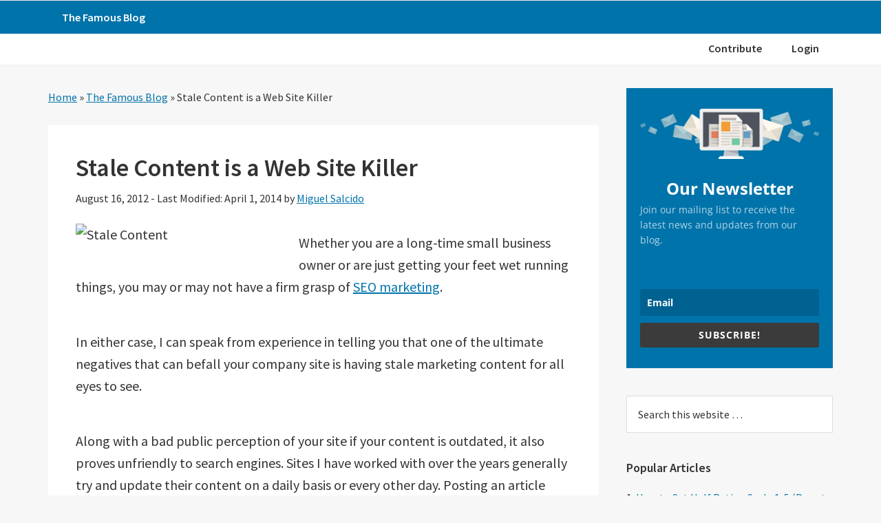

--- FILE ---
content_type: text/html; charset=UTF-8
request_url: https://famousbloggers.net/stale-content.html
body_size: 52780
content:
<!DOCTYPE html>
<html lang="en-US">
<head >
<meta charset="UTF-8" /><link rel="preload" href="https://famousbloggers.net/wp-content/plugins/bloom/core/admin/fonts/modules.ttf" as="font" crossorigin="anonymous">
<link rel="preload" href="https://famousbloggers.net/wp-content/cache/fvm/min/1722248508-css8dfca524648a86c768fc8bcb4e3ad0657dc080e5280c7a21bfe99e6f7c993.css" as="style" media="all" />
<link rel="preload" href="https://famousbloggers.net/wp-content/cache/fvm/min/1722248508-css1fcda3d2866b9f777a642a329eba9bd1b555792f5d04cc837d07e6044a0bb.css" as="style" media="all" />
<link rel="preload" href="https://famousbloggers.net/wp-content/cache/fvm/min/1722248508-cssf4c70b3e3d7756b99b2e3687a306bef519b39d30e4ad6e8b7e498d342700c.css" as="style" media="all" />
<link rel="preload" href="https://famousbloggers.net/wp-content/cache/fvm/min/1722248508-css188add32c32f363e350802256dc6c9c7859a8d0caebd49e46869f5e55f166.css" as="style" media="all" />
<link rel="preload" href="https://famousbloggers.net/wp-content/cache/fvm/min/1722248508-css70abceb6285c2bba76f5eba8b5fe5dc2b1f86388ff815c6788ef9277c6f7e.css" as="style" media="all" />
<link rel="preload" href="https://famousbloggers.net/wp-content/cache/fvm/min/1722248508-cssfaa47d71ece83fd2a9a367007df57edb2674d8f036326d69ebf287b012e8f.css" as="style" media="all" />
<link rel="preload" href="https://famousbloggers.net/wp-content/cache/fvm/min/1722248508-cssf3ea79fcf6ea784e1eb8905d09ebcfebbcb834baa6126a68f08b301fc78b7.css" as="style" media="all" />
<link rel="preload" href="https://famousbloggers.net/wp-content/cache/fvm/min/1722248508-cssdbef8b6147c882a7ae5dc36a8121b731361528d937f0c9f5850bc5eda0438.css" as="style" media="all" />
<link rel="preload" href="https://famousbloggers.net/wp-content/cache/fvm/min/1722248508-cssf0e652a00bca8aa9abf0dc6c89df92c1c3399076c083e73c7863c26aabf90.css" as="style" media="all" />
<link rel="preload" href="https://famousbloggers.net/wp-content/cache/fvm/min/1722248508-cssba66dfa77ba81411c3bcfe2be2e3ddc5293db38425295a0d8d44933a2e728.css" as="style" media="all" />
<link rel="preload" href="https://famousbloggers.net/wp-content/cache/fvm/min/1722248508-css8d3b18e337aadf9895e0e7581caed79362cf661d573f38fa0c2bff1ce7fa0.css" as="style" media="all" />
<link rel="preload" href="https://famousbloggers.net/wp-content/cache/fvm/min/1722248508-csscda0c20e9bb92b2581a4ddfc33ddf13a710c990fccd2d5b602595f1ccbbe6.css" as="style" media="all" />
<link rel="preload" href="https://famousbloggers.net/wp-content/cache/fvm/min/1722248508-css6a7a0f67f2489793d9d35d8cf834084c3b3fada8e87143c20d28f537fb9be.css" as="style" media="all" />
<link rel="preload" href="https://famousbloggers.net/wp-content/cache/fvm/min/1722248508-cssd6444f87e7ab74b4ce48ed83a24b01af52b789e38f5ce8a47c6544c2d3b5f.css" as="style" media="all" />
<link rel="preload" href="https://famousbloggers.net/wp-content/cache/fvm/min/1722248508-css00ff1a467353a5b3b7331905adf78c794dfbc0bcde88e9ddfaf12a712e8d3.css" as="style" media="all" />
<link rel="preload" href="https://famousbloggers.net/wp-content/cache/fvm/min/1722248508-cssdfea8e1cc830a94d63c79cced2937636a054eabe50b7277fd1c46e81fcf4a.css" as="style" media="all" />
<link rel="preload" href="https://famousbloggers.net/wp-content/cache/fvm/min/1722248508-css5084c308c5fc22045073d9673e9b6ddd4c69af99d24d957a0120f25a6f283.css" as="style" media="all" />
<link rel="preload" href="https://famousbloggers.net/wp-content/cache/fvm/min/1722248508-css1c51de01384bf3093437716035d29055282e70d37e7215f954bdea659efef.css" as="style" media="all" />
<link rel="preload" href="https://famousbloggers.net/wp-content/cache/fvm/min/1722248508-css6344abb726ff3ed11827078aa259e79b180e26d3d975bb24faad0d08ee820.css" as="style" media="all" />
<link rel="preload" href="https://famousbloggers.net/wp-content/cache/fvm/min/1722248508-css2ef9c4c9d809b3a1b460c52c3eb8726960e335bb88cac464440fbfea868bf.css" as="style" media="all" /><script data-cfasync="false">if(navigator.userAgent.match(/MSIE|Internet Explorer/i)||navigator.userAgent.match(/Trident\/7\..*?rv:11/i)){var href=document.location.href;if(!href.match(/[?&]iebrowser/)){if(href.indexOf("?")==-1){if(href.indexOf("#")==-1){document.location.href=href+"?iebrowser=1"}else{document.location.href=href.replace("#","?iebrowser=1#")}}else{if(href.indexOf("#")==-1){document.location.href=href+"&iebrowser=1"}else{document.location.href=href.replace("#","&iebrowser=1#")}}}}</script>
<script data-cfasync="false">class FVMLoader{constructor(e){this.triggerEvents=e,this.eventOptions={passive:!0},this.userEventListener=this.triggerListener.bind(this),this.delayedScripts={normal:[],async:[],defer:[]},this.allJQueries=[]}_addUserInteractionListener(e){this.triggerEvents.forEach(t=>window.addEventListener(t,e.userEventListener,e.eventOptions))}_removeUserInteractionListener(e){this.triggerEvents.forEach(t=>window.removeEventListener(t,e.userEventListener,e.eventOptions))}triggerListener(){this._removeUserInteractionListener(this),"loading"===document.readyState?document.addEventListener("DOMContentLoaded",this._loadEverythingNow.bind(this)):this._loadEverythingNow()}async _loadEverythingNow(){this._runAllDelayedCSS(),this._delayEventListeners(),this._delayJQueryReady(this),this._handleDocumentWrite(),this._registerAllDelayedScripts(),await this._loadScriptsFromList(this.delayedScripts.normal),await this._loadScriptsFromList(this.delayedScripts.defer),await this._loadScriptsFromList(this.delayedScripts.async),await this._triggerDOMContentLoaded(),await this._triggerWindowLoad(),window.dispatchEvent(new Event("wpr-allScriptsLoaded"))}_registerAllDelayedScripts(){document.querySelectorAll("script[type=fvmdelay]").forEach(e=>{e.hasAttribute("src")?e.hasAttribute("async")&&!1!==e.async?this.delayedScripts.async.push(e):e.hasAttribute("defer")&&!1!==e.defer||"module"===e.getAttribute("data-type")?this.delayedScripts.defer.push(e):this.delayedScripts.normal.push(e):this.delayedScripts.normal.push(e)})}_runAllDelayedCSS(){document.querySelectorAll("link[rel=fvmdelay]").forEach(e=>{e.setAttribute("rel","stylesheet")})}async _transformScript(e){return await this._requestAnimFrame(),new Promise(t=>{const n=document.createElement("script");let r;[...e.attributes].forEach(e=>{let t=e.nodeName;"type"!==t&&("data-type"===t&&(t="type",r=e.nodeValue),n.setAttribute(t,e.nodeValue))}),e.hasAttribute("src")?(n.addEventListener("load",t),n.addEventListener("error",t)):(n.text=e.text,t()),e.parentNode.replaceChild(n,e)})}async _loadScriptsFromList(e){const t=e.shift();return t?(await this._transformScript(t),this._loadScriptsFromList(e)):Promise.resolve()}_delayEventListeners(){let e={};function t(t,n){!function(t){function n(n){return e[t].eventsToRewrite.indexOf(n)>=0?"wpr-"+n:n}e[t]||(e[t]={originalFunctions:{add:t.addEventListener,remove:t.removeEventListener},eventsToRewrite:[]},t.addEventListener=function(){arguments[0]=n(arguments[0]),e[t].originalFunctions.add.apply(t,arguments)},t.removeEventListener=function(){arguments[0]=n(arguments[0]),e[t].originalFunctions.remove.apply(t,arguments)})}(t),e[t].eventsToRewrite.push(n)}function n(e,t){let n=e[t];Object.defineProperty(e,t,{get:()=>n||function(){},set(r){e["wpr"+t]=n=r}})}t(document,"DOMContentLoaded"),t(window,"DOMContentLoaded"),t(window,"load"),t(window,"pageshow"),t(document,"readystatechange"),n(document,"onreadystatechange"),n(window,"onload"),n(window,"onpageshow")}_delayJQueryReady(e){let t=window.jQuery;Object.defineProperty(window,"jQuery",{get:()=>t,set(n){if(n&&n.fn&&!e.allJQueries.includes(n)){n.fn.ready=n.fn.init.prototype.ready=function(t){e.domReadyFired?t.bind(document)(n):document.addEventListener("DOMContentLoaded2",()=>t.bind(document)(n))};const t=n.fn.on;n.fn.on=n.fn.init.prototype.on=function(){if(this[0]===window){function e(e){return e.split(" ").map(e=>"load"===e||0===e.indexOf("load.")?"wpr-jquery-load":e).join(" ")}"string"==typeof arguments[0]||arguments[0]instanceof String?arguments[0]=e(arguments[0]):"object"==typeof arguments[0]&&Object.keys(arguments[0]).forEach(t=>{delete Object.assign(arguments[0],{[e(t)]:arguments[0][t]})[t]})}return t.apply(this,arguments),this},e.allJQueries.push(n)}t=n}})}async _triggerDOMContentLoaded(){this.domReadyFired=!0,await this._requestAnimFrame(),document.dispatchEvent(new Event("DOMContentLoaded2")),await this._requestAnimFrame(),window.dispatchEvent(new Event("DOMContentLoaded2")),await this._requestAnimFrame(),document.dispatchEvent(new Event("wpr-readystatechange")),await this._requestAnimFrame(),document.wpronreadystatechange&&document.wpronreadystatechange()}async _triggerWindowLoad(){await this._requestAnimFrame(),window.dispatchEvent(new Event("wpr-load")),await this._requestAnimFrame(),window.wpronload&&window.wpronload(),await this._requestAnimFrame(),this.allJQueries.forEach(e=>e(window).trigger("wpr-jquery-load")),window.dispatchEvent(new Event("wpr-pageshow")),await this._requestAnimFrame(),window.wpronpageshow&&window.wpronpageshow()}_handleDocumentWrite(){const e=new Map;document.write=document.writeln=function(t){const n=document.currentScript,r=document.createRange(),i=n.parentElement;let a=e.get(n);void 0===a&&(a=n.nextSibling,e.set(n,a));const s=document.createDocumentFragment();r.setStart(s,0),s.appendChild(r.createContextualFragment(t)),i.insertBefore(s,a)}}async _requestAnimFrame(){return new Promise(e=>requestAnimationFrame(e))}static run(){const e=new FVMLoader(["keydown","mousemove","touchmove","touchstart","touchend","wheel"]);e._addUserInteractionListener(e)}}FVMLoader.run();</script><meta name="viewport" content="width=device-width, initial-scale=1" /><meta name='robots' content='index, follow, max-image-preview:large, max-snippet:-1, max-video-preview:-1' /><meta property="og:type" content="article" /><meta property="og:title" content="Stale Content is a Web Site Killer" /><meta property="og:description" content="Whether you are a long-time small business owner or are just getting your feet wet running things, you may or may not have a firm grasp of SEO marketing.    In either case, I can speak from" /><meta property="og:image" content="https://famousbloggers.net/wp-content/uploads/2016/06/stale-outdated-content.jpg" /><meta property="og:url" content="https://famousbloggers.net/stale-content.html" /><meta property="og:site_name" content="Famous Bloggers" /><meta property="article:publisher" content="http://www.facebook.com/famousbloggers" /><meta property="article:published_time" content="2012-08-16T14:10:18-05:00" /><meta property="article:modified_time" content="2014-04-01T06:59:06-05:00" /><meta property="og:updated_time" content="2014-04-01T06:59:06-05:00" /><meta property="og:image:width" content="300" /><meta property="og:image:height" content="300" /><meta name="twitter:card" content="summary_large_image"><meta name="twitter:title" content="Stale Content is a Web Site Killer"><meta name="twitter:description" content="Whether you are a long-time small business owner or are just getting your feet wet running things, you may or may not have a firm grasp of SEO marketing.    In either case, I can speak from"><meta name="twitter:image" content="https://famousbloggers.net/wp-content/uploads/2016/06/stale-outdated-content.jpg"><meta name="twitter:site" content="@FamousBloggers"><meta name="twitter:creator" content="@MiguelSalcido"><title>Stale Content is a Web Site Killer - Famous Bloggers</title><link rel="canonical" href="https://famousbloggers.net/stale-content.html" /><meta property="og:locale" content="en_US" /><meta property="og:type" content="article" /><meta property="og:title" content="Stale Content is a Web Site Killer - Famous Bloggers" /><meta property="og:description" content="Whether you are a long-time small business owner or are just getting your feet wet running things, you may or may not have a firm grasp of SEO marketing. In either case, I can speak from experience in telling you that one of the ultimate negatives that can befall your company site is having stale [&hellip;]" /><meta property="og:url" content="https://famousbloggers.net/stale-content.html" /><meta property="og:site_name" content="Famous Bloggers" /><meta property="article:publisher" content="https://www.facebook.com/famousbloggers" /><meta property="article:published_time" content="2012-08-16T19:10:18+00:00" /><meta property="article:modified_time" content="2014-04-01T11:59:06+00:00" /><meta property="og:image" content="https://famousbloggers.net/wp-content/uploads/2016/06/stale-outdated-content.jpg" /><meta property="og:image:width" content="300" /><meta property="og:image:height" content="300" /><meta property="og:image:type" content="image/jpeg" /><meta name="author" content="Miguel Salcido" /><meta name="twitter:card" content="summary_large_image" /><meta name="twitter:creator" content="@MiguelSalcido" /><meta name="twitter:site" content="@famousbloggers" /><meta name="twitter:label1" content="Written by" /><meta name="twitter:data1" content="Miguel Salcido" /><meta name="twitter:label2" content="Est. reading time" /><meta name="twitter:data2" content="4 minutes" /><link rel="alternate" type="application/rss+xml" title="Famous Bloggers &raquo; Feed" href="https://famousbloggers.net/feed" /><link rel="alternate" type="application/rss+xml" title="Famous Bloggers &raquo; Comments Feed" href="https://famousbloggers.net/comments/feed" /><script type="application/ld+json" class="schema-premium">
{
    "@context": "https://schema.org",
    "@type": "BreadcrumbList",
    "@id": "https://famousbloggers.net/stale-content.html#breadcrumb",
    "url": "https://famousbloggers.net/stale-content.html",
    "name": "Breadcrumb",
    "itemListElement": [
        {
            "@type": "ListItem",
            "position": 1,
            "item": {
                "@type": "WebPage",
                "@id": "https://famousbloggers.net#webpage",
                "url": "https://famousbloggers.net",
                "name": "Home"
            }
        },
        {
            "@type": "ListItem",
            "position": 2,
            "item": {
                "@type": "WebPage",
                "@id": "https://famousbloggers.net/blog#webpage",
                "url": "https://famousbloggers.net/blog",
                "name": "The Famous Blog"
            }
        },
        {
            "@type": "ListItem",
            "position": 3,
            "item": {
                "@type": "WebPage",
                "@id": "https://famousbloggers.net/stale-content.html#webpage",
                "url": "https://famousbloggers.net/stale-content.html",
                "name": "Stale Content is a Web Site Killer",
                "image": "https://famousbloggers.net/wp-content/uploads/2016/06/stale-outdated-content.jpg"
            }
        }
    ]
}
</script><script type="application/ld+json" class="schema-premium">
[
    {
        "@context": "https://schema.org",
        "@type": "BlogPosting",
        "image": {
            "@type": "ImageObject",
            "url": "https://famousbloggers.net/wp-content/uploads/2016/06/stale-outdated-content.jpg",
            "width": 1200,
            "height": 300,
            "name": "Stale Content"
        },
        "name": "Stale Content is a Web Site Killer",
        "url": "https://famousbloggers.net/stale-content.html",
        "description": "Whether you are a long-time small business owner or are just getting your feet wet running things, you may or may not have a firm grasp of SEO marketing. In either case, I can speak from experience in telling you that one of the ultimate negatives that can befall your company site is having stale ",
        "headline": "Stale Content is a Web Site Killer",
        "dateCreated": "2012-08-16T14:10:18-05:00",
        "datePublished": "2012-08-16T14:10:18-05:00",
        "dateModified": "2014-04-01T06:59:06-05:00",
        "articleBody": "Whether you are a long-time small business owner or are just getting your feet wet running things, you may or may not have a firm grasp of SEO marketing.\nIn either case, I can speak from experience in telling you that one of the ultimate negatives that can befall your company site is having stale marketing content for all eyes to see.\nAlong with a bad public perception of your site if your content is outdated, it also proves unfriendly to search engines. Sites I have worked with over the years generally try and update their content on a daily basis or every other day. Posting an article here and an article there quite simply will not cut it.\nIf you are unsure of whether or not the approach you are taking to adding marketing content to your site is correct or not, consider the following:\nStrategy matters\nWhile most companies have some form of marketing strategy in place, it is not uncommon for smaller businesses to do things on the fly at times, be it budgetary or other constraints.\nMake sure you map out a strategy as to how to present content on your site, what the message is you want to achieve with such content, how you will respond to engagement from the public, and how you are always thinking ahead and not backwards.\nLink to success\nIt is more than likely a given that a fair portion of your site content will revolve around links, be it blog posts, guest posts on other sites, etc.\nTake the time to analyze which keywords will serve you best in bringing more traffic to your site. If you are writing content that will be displayed on other sites, use the keywords that will be most effective in driving traffic to you.\nAs an example, if your company business revolves around selling life insurance, some good keywords to use besides life insurance would be life insurance quotes, life insurance premiums, life insurance sales, etc. Always be thinking about which keywords will have the most impact in linking back to your landing pages.\nDates do count\nWhen you are posting press releases and other such content to your site, make sure they are fresh and relevant. If you have little or no occasion to post press releases in the first place, then think twice about putting them up on the site. Having a press release once every three to six months on your site makes it look like not much is happening with your company. While that may not be the case, perceptions do matter among present and potential customers.\nDesign a winner\nJust as key as the content is, having a reader-friendly design for your company site is important too. Have an outside source take a look at your site to see what can be done to better it. They can approach the site without bias and give you an honest assessment of it, hopefully letting you know what works and what does not. It also does not hurt to have a select group of your clients reviewing your site from time to time. They can give you a fresh perspective, allowing you to see things you may have missed from an in-house review.\nHave a real voice\nFinally, your ultimate goal with content is to connect with the consumer, be they a present client or a potential one. If you are essentially just putting content out there as filler, you are not only letting yourself down, but you are providing nothing of value to the consumer. Write content that engages the consumer, wants them to come to you as an authoritative figure, and lastly keeps the dialogue going. By engaging the consumer, you are also in a position to have them take potential action, such as completing a lead form, being eligible for special deals for first-time customers, etc. Look at this as the start of a long and potentially healthful relationship aka a better return on investment (ROI).\nWhen all is said and done, strong online content demonstrates the competency in your company, along with giving the consumer more faith in what products and/or services you have to offer.\nIf you are seen as an authority in your respective industry, you can bet that your online content had something to do with this perception.\nImage © stokkete &#8211; Fotolia.com",
        "mainEntityOfPage": {
            "@type": "WebPage",
            "@id": "https://famousbloggers.net/stale-content.html#webpage"
        },
        "publisher": {
            "@type": "Organization",
            "@id": "https://famousbloggers.net/#organization",
            "url": "https://famousbloggers.net/",
            "name": "Famous Bloggers",
            "description": "How To Blog and Start a Business",
            "logo": {
                "@type": "ImageObject",
                "@id": "https://famousbloggers.net/#logo",
                "url": "https://famousbloggers.net/wp-content/uploads/2016/08/famousbloggers-logo-small.png",
                "width": 600,
                "height": 60
            },
            "image": {
                "@type": "ImageObject",
                "@id": "https://famousbloggers.net/#logo",
                "url": "https://famousbloggers.net/wp-content/uploads/2016/08/famousbloggers-logo-small.png",
                "width": 600,
                "height": 60
            },
            "sameAs": [
                "https://plus.google.com/108327128521477426040",
                "https://www.facebook.com/famousbloggers",
                "https://twitter.com/famousbloggers"
            ]
        },
        "keywords": "content, Marketing, outdated content, SEO, small business",
        "author": {
            "@type": "Person",
            "name": "Miguel Salcido",
            "url": "http://organicmediagroup.org",
            "description": "Miguel Salcido has been a professional SEO consultant for over 9 years, holding Director and VP positions at large agencies. He now offers consulting services through his site, OrganicSEOConsultant.com.",
            "sameAs": [
                "http://organicmediagroup.org",
                "https://twitter.com/@MiguelSalcido"
            ]
        },
        "@id": "https://famousbloggers.net/stale-content.html#blogposting",
        "comment": [
            {
                "@type": "Comment",
                "dateCreated": "2012-11-08 10:39:43",
                "description": "hmm.. some of the best Points for a Newbie Blogger and it can help us very much and the best Think in this post is its Catchy Title.",
                "author": {
                    "@type": "Person",
                    "name": "Gautam",
                    "url": "http://zapworld.in/"
                }
            },
            {
                "@type": "Comment",
                "dateCreated": "2012-10-04 05:38:39",
                "description": "Great advice for a newbie like me! I am yet to write my first blog but I am so keen to learn everything I can. This article really spelled it all out in a simpleand easy to understand format!\n\nThanks ........Russ (Brisbane)",
                "author": {
                    "@type": "Person",
                    "name": "Russell Stewart",
                    "url": ""
                }
            },
            {
                "@type": "Comment",
                "dateCreated": "2012-08-22 11:22:54",
                "description": "You can always do things to refresh old content. Like go back into the article and add updates. Or point some new links to the content to get it to rank better. Or re-add it to a new newsletter. Or tweet old content out every once in a while. Or find other related content and comment on it, leaving a link back to your content on that subject.",
                "author": {
                    "@type": "Person",
                    "name": "Miguel Salcido",
                    "url": "http://www.professionalseoconsultant.com/"
                }
            },
            {
                "@type": "Comment",
                "dateCreated": "2012-08-22 11:20:42",
                "description": "I think that it is super important to do keyword research and look for long tail keywords that are relevant to your business. Then let those keywords guide the theme of your content writing. Another good tip is to look at your analytics and see what keyword people are using to find your site and build more content around those.",
                "author": {
                    "@type": "Person",
                    "name": "Miguel Salcido",
                    "url": "http://www.professionalseoconsultant.com/"
                }
            },
            {
                "@type": "Comment",
                "dateCreated": "2012-08-22 02:33:26",
                "description": "Couldn't agree more, Miguel. And yes, dates do matter Sergio. Always have dates shown as people rely on this often with their information. I was going to take my dates off also, but couldn't work out how lol (luckily)",
                "author": {
                    "@type": "Person",
                    "name": "mathew",
                    "url": "http://www.kindredcone.com"
                }
            },
            {
                "@type": "Comment",
                "dateCreated": "2012-08-19 14:20:36",
                "description": "It makes me nuts that really great posts (in my humble opinion) get little traffic, when my latest musings of whatever quality appeal to Google.  Imagine a library card catalog that guided readers only to books published in the past week.  We would miss out on everything from Homer to Shakespeare!  Freshness is great as long as the content (news, trends) warrants it.  But there are classic old posts out there that I want to find when I search.",
                "author": {
                    "@type": "Person",
                    "name": "Astro Gremlin",
                    "url": "http://blogsnewsreviews.com"
                }
            },
            {
                "@type": "Comment",
                "dateCreated": "2012-08-18 06:49:27",
                "description": "I don't think having multiple content will affect SEO in any way. However, you have to make sure that the content is of high quality.",
                "author": {
                    "@type": "Person",
                    "name": "Sergio Vasco",
                    "url": ""
                }
            },
            {
                "@type": "Comment",
                "dateCreated": "2012-08-18 06:38:51",
                "description": "Uniqueness is one word which helps you stand out of the crowd.Thats why its important to write unique content which makes its own significance in your niche.Great insights shared by you here.",
                "author": {
                    "@type": "Person",
                    "name": "Aditya",
                    "url": "http://www.rancorinfotech.com"
                }
            },
            {
                "@type": "Comment",
                "dateCreated": "2012-08-17 16:25:31",
                "description": "Great post Miguel. Freshness of content is supper important. A good percentage of searches are new that have never been searched before so only good up to date fresh and quality content can capture a little bit of that.",
                "author": {
                    "@type": "Person",
                    "name": "Al Sefati",
                    "url": "http://www.sefati.net"
                }
            },
            {
                "@type": "Comment",
                "dateCreated": "2012-08-17 15:10:51",
                "description": "What about the sites that remove the date stamps from posts? I've always wondered if that was a good idea or bad. I've always left them on (not out of strategy, just because they were there when I got there) :)",
                "author": {
                    "@type": "Person",
                    "name": "Warren",
                    "url": "http://blogownersmanual.com"
                }
            }
        ],
        "commentCount": "16"
    }
]
</script><link rel="alternate" type="application/rss+xml" title="Famous Bloggers &raquo; Stale Content is a Web Site Killer Comments Feed" href="https://famousbloggers.net/stale-content.html/feed" /><link rel="alternate" type="text/html" media="only screen and (max-width: 640px)" href="https://famousbloggers.net/stale-content.html/amp">

<script type="text/javascript">
/* <![CDATA[ */
(()=>{var e={};e.g=function(){if("object"==typeof globalThis)return globalThis;try{return this||new Function("return this")()}catch(e){if("object"==typeof window)return window}}(),function(n){let{ampUrl:t,isCustomizePreview:r,isAmpDevMode:o,noampQueryVarName:s,noampQueryVarValue:i,disabledStorageKey:a,mobileUserAgents:c,regexRegex:d}=n;if("undefined"==typeof sessionStorage)return;const g=new RegExp(d);if(!c.some((e=>{const n=e.match(g);return!(!n||!new RegExp(n[1],n[2]).test(navigator.userAgent))||navigator.userAgent.includes(e)})))return;e.g.addEventListener("DOMContentLoaded",(()=>{const e=document.getElementById("amp-mobile-version-switcher");if(!e)return;e.hidden=!1;const n=e.querySelector("a[href]");n&&n.addEventListener("click",(()=>{sessionStorage.removeItem(a)}))}));const u=o&&["paired-browsing-non-amp","paired-browsing-amp"].includes(window.name);if(sessionStorage.getItem(a)||r||u)return;const m=new URL(location.href),h=new URL(t);h.hash=m.hash,m.searchParams.has(s)&&i===m.searchParams.get(s)?sessionStorage.setItem(a,"1"):h.href!==m.href&&(window.stop(),location.replace(h.href))}({"ampUrl":"https:\/\/famousbloggers.net\/stale-content.html\/amp","noampQueryVarName":"noamp","noampQueryVarValue":"mobile","disabledStorageKey":"amp_mobile_redirect_disabled","mobileUserAgents":["Mobile","Android","Silk\/","Kindle","BlackBerry","Opera Mini","Opera Mobi"],"regexRegex":"^\\/((?:.|\n)+)\\/([i]*)$","isCustomizePreview":false,"isAmpDevMode":false})})();
/* ]]> */
</script>
<script>var et_site_url='https://famousbloggers.net';var et_post_id='26420';function et_core_page_resource_fallback(a,b){"undefined"===typeof b&&(b=a.sheet.cssRules&&0===a.sheet.cssRules.length);b&&(a.onerror=null,a.onload=null,a.href?a.href=et_site_url+"/?et_core_page_resource="+a.id+et_post_id:a.src&&(a.src=et_site_url+"/?et_core_page_resource="+a.id+et_post_id))}
</script>            <script type="text/javascript" id="wpuf-language-script">
                var error_str_obj = {
                    'required' : 'is required',
                    'mismatch' : 'does not match',
                    'validation' : 'is not valid'
                }
            </script>
            


 






















	
	
	
	
	
	
	
	
	
	
	
	
	
	
	
	
	
	
	
	
	
	
	
	
	














		
							<script src="//www.googletagmanager.com/gtag/js?id=UA-11221822-2"  data-cfasync="false" data-wpfc-render="false" type="text/javascript" async></script>
			<script data-cfasync="false" data-wpfc-render="false" type="text/javascript">
				var mi_version = '8.14.0';
				var mi_track_user = true;
				var mi_no_track_reason = '';
				
								var disableStrs = [
															'ga-disable-UA-11221822-2',
									];

				/* Function to detect opted out users */
				function __gtagTrackerIsOptedOut() {
					for (var index = 0; index < disableStrs.length; index++) {
						if (document.cookie.indexOf(disableStrs[index] + '=true') > -1) {
							return true;
						}
					}

					return false;
				}

				/* Disable tracking if the opt-out cookie exists. */
				if (__gtagTrackerIsOptedOut()) {
					for (var index = 0; index < disableStrs.length; index++) {
						window[disableStrs[index]] = true;
					}
				}

				/* Opt-out function */
				function __gtagTrackerOptout() {
					for (var index = 0; index < disableStrs.length; index++) {
						document.cookie = disableStrs[index] + '=true; expires=Thu, 31 Dec 2099 23:59:59 UTC; path=/';
						window[disableStrs[index]] = true;
					}
				}

				if ('undefined' === typeof gaOptout) {
					function gaOptout() {
						__gtagTrackerOptout();
					}
				}
								window.dataLayer = window.dataLayer || [];

				window.MonsterInsightsDualTracker = {
					helpers: {},
					trackers: {},
				};
				if (mi_track_user) {
					function __gtagDataLayer() {
						dataLayer.push(arguments);
					}

					function __gtagTracker(type, name, parameters) {
						if (!parameters) {
							parameters = {};
						}

						if (parameters.send_to) {
							__gtagDataLayer.apply(null, arguments);
							return;
						}

						if (type === 'event') {
							
														parameters.send_to = monsterinsights_frontend.ua;
							__gtagDataLayer(type, name, parameters);
													} else {
							__gtagDataLayer.apply(null, arguments);
						}
					}

					__gtagTracker('js', new Date());
					__gtagTracker('set', {
						'developer_id.dZGIzZG': true,
											});
															__gtagTracker('config', 'UA-11221822-2', {"allow_anchor":"true","forceSSL":"true","link_attribution":"true","page_path":location.pathname + location.search + location.hash} );
										window.gtag = __gtagTracker;										(function () {
						/* https://developers.google.com/analytics/devguides/collection/analyticsjs/ */
						/* ga and __gaTracker compatibility shim. */
						var noopfn = function () {
							return null;
						};
						var newtracker = function () {
							return new Tracker();
						};
						var Tracker = function () {
							return null;
						};
						var p = Tracker.prototype;
						p.get = noopfn;
						p.set = noopfn;
						p.send = function () {
							var args = Array.prototype.slice.call(arguments);
							args.unshift('send');
							__gaTracker.apply(null, args);
						};
						var __gaTracker = function () {
							var len = arguments.length;
							if (len === 0) {
								return;
							}
							var f = arguments[len - 1];
							if (typeof f !== 'object' || f === null || typeof f.hitCallback !== 'function') {
								if ('send' === arguments[0]) {
									var hitConverted, hitObject = false, action;
									if ('event' === arguments[1]) {
										if ('undefined' !== typeof arguments[3]) {
											hitObject = {
												'eventAction': arguments[3],
												'eventCategory': arguments[2],
												'eventLabel': arguments[4],
												'value': arguments[5] ? arguments[5] : 1,
											}
										}
									}
									if ('pageview' === arguments[1]) {
										if ('undefined' !== typeof arguments[2]) {
											hitObject = {
												'eventAction': 'page_view',
												'page_path': arguments[2],
											}
										}
									}
									if (typeof arguments[2] === 'object') {
										hitObject = arguments[2];
									}
									if (typeof arguments[5] === 'object') {
										Object.assign(hitObject, arguments[5]);
									}
									if ('undefined' !== typeof arguments[1].hitType) {
										hitObject = arguments[1];
										if ('pageview' === hitObject.hitType) {
											hitObject.eventAction = 'page_view';
										}
									}
									if (hitObject) {
										action = 'timing' === arguments[1].hitType ? 'timing_complete' : hitObject.eventAction;
										hitConverted = mapArgs(hitObject);
										__gtagTracker('event', action, hitConverted);
									}
								}
								return;
							}

							function mapArgs(args) {
								var arg, hit = {};
								var gaMap = {
									'eventCategory': 'event_category',
									'eventAction': 'event_action',
									'eventLabel': 'event_label',
									'eventValue': 'event_value',
									'nonInteraction': 'non_interaction',
									'timingCategory': 'event_category',
									'timingVar': 'name',
									'timingValue': 'value',
									'timingLabel': 'event_label',
									'page': 'page_path',
									'location': 'page_location',
									'title': 'page_title',
								};
								for (arg in args) {
																		if (!(!args.hasOwnProperty(arg) || !gaMap.hasOwnProperty(arg))) {
										hit[gaMap[arg]] = args[arg];
									} else {
										hit[arg] = args[arg];
									}
								}
								return hit;
							}

							try {
								f.hitCallback();
							} catch (ex) {
							}
						};
						__gaTracker.create = newtracker;
						__gaTracker.getByName = newtracker;
						__gaTracker.getAll = function () {
							return [];
						};
						__gaTracker.remove = noopfn;
						__gaTracker.loaded = true;
						window['__gaTracker'] = __gaTracker;
					})();
									} else {
										console.log("");
					(function () {
						function __gtagTracker() {
							return null;
						}

						window['__gtagTracker'] = __gtagTracker;
						window['gtag'] = __gtagTracker;
					})();
									}
			</script>
				
		<style id='wp-img-auto-sizes-contain-inline-css' type='text/css' media="all">img:is([sizes=auto i],[sizes^="auto," i]){contain-intrinsic-size:3000px 1500px}</style>
<link rel='stylesheet' id='litespeed-cache-dummy-css' href='https://famousbloggers.net/wp-content/cache/fvm/min/1722248508-css8dfca524648a86c768fc8bcb4e3ad0657dc080e5280c7a21bfe99e6f7c993.css' type='text/css' media='all' />
<link rel='stylesheet' id='genesis-fb-css' href='https://famousbloggers.net/wp-content/cache/fvm/min/1722248508-css1fcda3d2866b9f777a642a329eba9bd1b555792f5d04cc837d07e6044a0bb.css' type='text/css' media='all' />
<style id='genesis-fb-inline-css' type='text/css' media="all">a,.entry-title a:focus,.entry-title a:hover,.genesis-nav-menu a:focus,.genesis-nav-menu a:hover,.genesis-nav-menu .current-menu-item>a,.genesis-nav-menu .sub-menu .current-menu-item>a:focus,.genesis-nav-menu .sub-menu .current-menu-item>a:hover,.js nav button:focus,.js .menu-toggle:focus{color:#0073aa}button:focus,button:hover,input:focus[type="button"],input:focus[type="reset"],input:focus[type="submit"],input:hover[type="button"],input:hover[type="reset"],input:hover[type="submit"],.archive-pagination li a:focus,.archive-pagination li a:hover,.archive-pagination .active a,.button:focus,.button:hover,.sidebar .enews-widget input[type="submit"]{background-color:#0073aa;color:#fff}</style>
<link rel='stylesheet' id='wp-block-library-css' href='https://famousbloggers.net/wp-content/cache/fvm/min/1722248508-cssf4c70b3e3d7756b99b2e3687a306bef519b39d30e4ad6e8b7e498d342700c.css' type='text/css' media='all' />
<style id='wp-block-library-inline-css' type='text/css' media="all">.has-text-align-justify{text-align:justify}</style><style id='global-styles-inline-css' type='text/css' media="all">:root{--wp--preset--aspect-ratio--square:1;--wp--preset--aspect-ratio--4-3:4/3;--wp--preset--aspect-ratio--3-4:3/4;--wp--preset--aspect-ratio--3-2:3/2;--wp--preset--aspect-ratio--2-3:2/3;--wp--preset--aspect-ratio--16-9:16/9;--wp--preset--aspect-ratio--9-16:9/16;--wp--preset--color--black:#000000;--wp--preset--color--cyan-bluish-gray:#abb8c3;--wp--preset--color--white:#ffffff;--wp--preset--color--pale-pink:#f78da7;--wp--preset--color--vivid-red:#cf2e2e;--wp--preset--color--luminous-vivid-orange:#ff6900;--wp--preset--color--luminous-vivid-amber:#fcb900;--wp--preset--color--light-green-cyan:#7bdcb5;--wp--preset--color--vivid-green-cyan:#00d084;--wp--preset--color--pale-cyan-blue:#8ed1fc;--wp--preset--color--vivid-cyan-blue:#0693e3;--wp--preset--color--vivid-purple:#9b51e0;--wp--preset--gradient--vivid-cyan-blue-to-vivid-purple:linear-gradient(135deg,rgb(6,147,227) 0%,rgb(155,81,224) 100%);--wp--preset--gradient--light-green-cyan-to-vivid-green-cyan:linear-gradient(135deg,rgb(122,220,180) 0%,rgb(0,208,130) 100%);--wp--preset--gradient--luminous-vivid-amber-to-luminous-vivid-orange:linear-gradient(135deg,rgb(252,185,0) 0%,rgb(255,105,0) 100%);--wp--preset--gradient--luminous-vivid-orange-to-vivid-red:linear-gradient(135deg,rgb(255,105,0) 0%,rgb(207,46,46) 100%);--wp--preset--gradient--very-light-gray-to-cyan-bluish-gray:linear-gradient(135deg,rgb(238,238,238) 0%,rgb(169,184,195) 100%);--wp--preset--gradient--cool-to-warm-spectrum:linear-gradient(135deg,rgb(74,234,220) 0%,rgb(151,120,209) 20%,rgb(207,42,186) 40%,rgb(238,44,130) 60%,rgb(251,105,98) 80%,rgb(254,248,76) 100%);--wp--preset--gradient--blush-light-purple:linear-gradient(135deg,rgb(255,206,236) 0%,rgb(152,150,240) 100%);--wp--preset--gradient--blush-bordeaux:linear-gradient(135deg,rgb(254,205,165) 0%,rgb(254,45,45) 50%,rgb(107,0,62) 100%);--wp--preset--gradient--luminous-dusk:linear-gradient(135deg,rgb(255,203,112) 0%,rgb(199,81,192) 50%,rgb(65,88,208) 100%);--wp--preset--gradient--pale-ocean:linear-gradient(135deg,rgb(255,245,203) 0%,rgb(182,227,212) 50%,rgb(51,167,181) 100%);--wp--preset--gradient--electric-grass:linear-gradient(135deg,rgb(202,248,128) 0%,rgb(113,206,126) 100%);--wp--preset--gradient--midnight:linear-gradient(135deg,rgb(2,3,129) 0%,rgb(40,116,252) 100%);--wp--preset--font-size--small:13px;--wp--preset--font-size--medium:20px;--wp--preset--font-size--large:36px;--wp--preset--font-size--x-large:42px;--wp--preset--spacing--20:0.44rem;--wp--preset--spacing--30:0.67rem;--wp--preset--spacing--40:1rem;--wp--preset--spacing--50:1.5rem;--wp--preset--spacing--60:2.25rem;--wp--preset--spacing--70:3.38rem;--wp--preset--spacing--80:5.06rem;--wp--preset--shadow--natural:6px 6px 9px rgba(0, 0, 0, 0.2);--wp--preset--shadow--deep:12px 12px 50px rgba(0, 0, 0, 0.4);--wp--preset--shadow--sharp:6px 6px 0px rgba(0, 0, 0, 0.2);--wp--preset--shadow--outlined:6px 6px 0px -3px rgb(255, 255, 255), 6px 6px rgb(0, 0, 0);--wp--preset--shadow--crisp:6px 6px 0px rgb(0, 0, 0)}:where(.is-layout-flex){gap:.5em}:where(.is-layout-grid){gap:.5em}body .is-layout-flex{display:flex}.is-layout-flex{flex-wrap:wrap;align-items:center}.is-layout-flex>:is(*,div){margin:0}body .is-layout-grid{display:grid}.is-layout-grid>:is(*,div){margin:0}:where(.wp-block-columns.is-layout-flex){gap:2em}:where(.wp-block-columns.is-layout-grid){gap:2em}:where(.wp-block-post-template.is-layout-flex){gap:1.25em}:where(.wp-block-post-template.is-layout-grid){gap:1.25em}.has-black-color{color:var(--wp--preset--color--black)!important}.has-cyan-bluish-gray-color{color:var(--wp--preset--color--cyan-bluish-gray)!important}.has-white-color{color:var(--wp--preset--color--white)!important}.has-pale-pink-color{color:var(--wp--preset--color--pale-pink)!important}.has-vivid-red-color{color:var(--wp--preset--color--vivid-red)!important}.has-luminous-vivid-orange-color{color:var(--wp--preset--color--luminous-vivid-orange)!important}.has-luminous-vivid-amber-color{color:var(--wp--preset--color--luminous-vivid-amber)!important}.has-light-green-cyan-color{color:var(--wp--preset--color--light-green-cyan)!important}.has-vivid-green-cyan-color{color:var(--wp--preset--color--vivid-green-cyan)!important}.has-pale-cyan-blue-color{color:var(--wp--preset--color--pale-cyan-blue)!important}.has-vivid-cyan-blue-color{color:var(--wp--preset--color--vivid-cyan-blue)!important}.has-vivid-purple-color{color:var(--wp--preset--color--vivid-purple)!important}.has-black-background-color{background-color:var(--wp--preset--color--black)!important}.has-cyan-bluish-gray-background-color{background-color:var(--wp--preset--color--cyan-bluish-gray)!important}.has-white-background-color{background-color:var(--wp--preset--color--white)!important}.has-pale-pink-background-color{background-color:var(--wp--preset--color--pale-pink)!important}.has-vivid-red-background-color{background-color:var(--wp--preset--color--vivid-red)!important}.has-luminous-vivid-orange-background-color{background-color:var(--wp--preset--color--luminous-vivid-orange)!important}.has-luminous-vivid-amber-background-color{background-color:var(--wp--preset--color--luminous-vivid-amber)!important}.has-light-green-cyan-background-color{background-color:var(--wp--preset--color--light-green-cyan)!important}.has-vivid-green-cyan-background-color{background-color:var(--wp--preset--color--vivid-green-cyan)!important}.has-pale-cyan-blue-background-color{background-color:var(--wp--preset--color--pale-cyan-blue)!important}.has-vivid-cyan-blue-background-color{background-color:var(--wp--preset--color--vivid-cyan-blue)!important}.has-vivid-purple-background-color{background-color:var(--wp--preset--color--vivid-purple)!important}.has-black-border-color{border-color:var(--wp--preset--color--black)!important}.has-cyan-bluish-gray-border-color{border-color:var(--wp--preset--color--cyan-bluish-gray)!important}.has-white-border-color{border-color:var(--wp--preset--color--white)!important}.has-pale-pink-border-color{border-color:var(--wp--preset--color--pale-pink)!important}.has-vivid-red-border-color{border-color:var(--wp--preset--color--vivid-red)!important}.has-luminous-vivid-orange-border-color{border-color:var(--wp--preset--color--luminous-vivid-orange)!important}.has-luminous-vivid-amber-border-color{border-color:var(--wp--preset--color--luminous-vivid-amber)!important}.has-light-green-cyan-border-color{border-color:var(--wp--preset--color--light-green-cyan)!important}.has-vivid-green-cyan-border-color{border-color:var(--wp--preset--color--vivid-green-cyan)!important}.has-pale-cyan-blue-border-color{border-color:var(--wp--preset--color--pale-cyan-blue)!important}.has-vivid-cyan-blue-border-color{border-color:var(--wp--preset--color--vivid-cyan-blue)!important}.has-vivid-purple-border-color{border-color:var(--wp--preset--color--vivid-purple)!important}.has-vivid-cyan-blue-to-vivid-purple-gradient-background{background:var(--wp--preset--gradient--vivid-cyan-blue-to-vivid-purple)!important}.has-light-green-cyan-to-vivid-green-cyan-gradient-background{background:var(--wp--preset--gradient--light-green-cyan-to-vivid-green-cyan)!important}.has-luminous-vivid-amber-to-luminous-vivid-orange-gradient-background{background:var(--wp--preset--gradient--luminous-vivid-amber-to-luminous-vivid-orange)!important}.has-luminous-vivid-orange-to-vivid-red-gradient-background{background:var(--wp--preset--gradient--luminous-vivid-orange-to-vivid-red)!important}.has-very-light-gray-to-cyan-bluish-gray-gradient-background{background:var(--wp--preset--gradient--very-light-gray-to-cyan-bluish-gray)!important}.has-cool-to-warm-spectrum-gradient-background{background:var(--wp--preset--gradient--cool-to-warm-spectrum)!important}.has-blush-light-purple-gradient-background{background:var(--wp--preset--gradient--blush-light-purple)!important}.has-blush-bordeaux-gradient-background{background:var(--wp--preset--gradient--blush-bordeaux)!important}.has-luminous-dusk-gradient-background{background:var(--wp--preset--gradient--luminous-dusk)!important}.has-pale-ocean-gradient-background{background:var(--wp--preset--gradient--pale-ocean)!important}.has-electric-grass-gradient-background{background:var(--wp--preset--gradient--electric-grass)!important}.has-midnight-gradient-background{background:var(--wp--preset--gradient--midnight)!important}.has-small-font-size{font-size:var(--wp--preset--font-size--small)!important}.has-medium-font-size{font-size:var(--wp--preset--font-size--medium)!important}.has-large-font-size{font-size:var(--wp--preset--font-size--large)!important}.has-x-large-font-size{font-size:var(--wp--preset--font-size--x-large)!important}</style>

<style id='classic-theme-styles-inline-css' type='text/css' media="all">/*! This file is auto-generated */
.wp-block-button__link{color:#fff;background-color:#32373c;border-radius:9999px;box-shadow:none;text-decoration:none;padding:calc(.667em + 2px) calc(1.333em + 2px);font-size:1.125em}.wp-block-file__button{background:#32373c;color:#fff;text-decoration:none}</style>
<link rel='stylesheet' id='mashsb-styles-css' href='https://famousbloggers.net/wp-content/cache/fvm/min/1722248508-css188add32c32f363e350802256dc6c9c7859a8d0caebd49e46869f5e55f166.css' type='text/css' media='all' />
<style id='mashsb-styles-inline-css' type='text/css' media="all">.mashsb-count{color:#ccc}@media only screen and (min-width:568px){.mashsb-buttons a{min-width:177px}}</style>
<link rel='stylesheet' id='wprs-css' href='https://famousbloggers.net/wp-content/cache/fvm/min/1722248508-css70abceb6285c2bba76f5eba8b5fe5dc2b1f86388ff815c6788ef9277c6f7e.css' type='text/css' media='all' />
<link rel='stylesheet' id='wprs-bootstrap-css' href='https://famousbloggers.net/wp-content/cache/fvm/min/1722248508-cssfaa47d71ece83fd2a9a367007df57edb2674d8f036326d69ebf287b012e8f.css' type='text/css' media='all' />
<link rel='stylesheet' id='xoo-el-style-css' href='https://famousbloggers.net/wp-content/cache/fvm/min/1722248508-cssf3ea79fcf6ea784e1eb8905d09ebcfebbcb834baa6126a68f08b301fc78b7.css' type='text/css' media='all' />
<style id='xoo-el-style-inline-css' type='text/css' media="all">.xoo-el-form-container button.btn.button.xoo-el-action-btn{background-color:#000;color:#fff;font-weight:600;font-size:15px;height:40px}.xoo-el-inmodal{max-width:600px;max-height:600px}.xoo-el-sidebar{background-image:url();min-width:0%}.xoo-el-main,.xoo-el-main a,.xoo-el-main label{color:#000}.xoo-el-srcont{background-color:#fff}.xoo-el-form-container ul.xoo-el-tabs li.xoo-el-active{background-color:#000;color:#fff}.xoo-el-form-container ul.xoo-el-tabs li{background-color:#eee;color:#000}.xoo-el-main{padding:40px 30px}.xoo-el-form-container button.xoo-el-action-btn:not(.button){font-weight:600;font-size:15px}.xoo-el-modal:before{content:'';display:inline-block;height:100%;vertical-align:middle;margin-right:-.25em}</style>
<link rel='stylesheet' id='xoo-el-fonts-css' href='https://famousbloggers.net/wp-content/cache/fvm/min/1722248508-cssdbef8b6147c882a7ae5dc36a8121b731361528d937f0c9f5850bc5eda0438.css' type='text/css' media='all' />
<link rel='stylesheet' id='xoo-aff-style-css' href='https://famousbloggers.net/wp-content/cache/fvm/min/1722248508-cssf0e652a00bca8aa9abf0dc6c89df92c1c3399076c083e73c7863c26aabf90.css' type='text/css' media='all' />
<style id='xoo-aff-style-inline-css' type='text/css' media="all">.xoo-aff-input-group .xoo-aff-input-icon{background-color:#eee;color:#555;max-width:40px;min-width:40px;border:1px solid #ccc;border-right:0;font-size:14px}.xoo-aff-group{margin-bottom:30px}.xoo-aff-group input[type="text"],.xoo-aff-group input[type="password"],.xoo-aff-group input[type="email"],.xoo-aff-group input[type="number"],.xoo-aff-group select,.xoo-aff-group select+.select2{background-color:#fff;color:#777}.xoo-aff-group input[type="text"]::placeholder,.xoo-aff-group input[type="password"]::placeholder,.xoo-aff-group input[type="email"]::placeholder,.xoo-aff-group input[type="number"]::placeholder,.xoo-aff-group select::placeholder{color:#777;opacity:.7}.xoo-aff-group input[type="text"]:focus,.xoo-aff-group input[type="password"]:focus,.xoo-aff-group input[type="email"]:focus,.xoo-aff-group input[type="number"]:focus,.xoo-aff-group select:focus,.xoo-aff-group select+.select2:focus{background-color:#ededed;color:#000}.xoo-aff-group input[type="text"],.xoo-aff-group input[type="password"],.xoo-aff-group input[type="email"],.xoo-aff-group input[type="number"],.xoo-aff-group select{border-bottom-left-radius:0;border-top-left-radius:0}</style>
<link rel='stylesheet' id='xoo-aff-font-awesome5-css' href='https://famousbloggers.net/wp-content/cache/fvm/min/1722248508-cssba66dfa77ba81411c3bcfe2be2e3ddc5293db38425295a0d8d44933a2e728.css' type='text/css' media='all' />
<link rel='stylesheet' id='select2-css' href='https://famousbloggers.net/wp-content/cache/fvm/min/1722248508-css8d3b18e337aadf9895e0e7581caed79362cf661d573f38fa0c2bff1ce7fa0.css' type='text/css' media='all' />
<link crossorigin="anonymous" rel='stylesheet' id='genesis-sample-fonts-css' href='https://famousbloggers.net/wp-content/cache/fvm/min/1722248508-csscda0c20e9bb92b2581a4ddfc33ddf13a710c990fccd2d5b602595f1ccbbe6.css' type='text/css' media='all' />
<link rel='stylesheet' id='dashicons-css' href='https://famousbloggers.net/wp-content/cache/fvm/min/1722248508-css6a7a0f67f2489793d9d35d8cf834084c3b3fada8e87143c20d28f537fb9be.css' type='text/css' media='all' />
<link rel='stylesheet' id='font-awesome-css' href='https://famousbloggers.net/wp-content/cache/fvm/min/1722248508-cssd6444f87e7ab74b4ce48ed83a24b01af52b789e38f5ce8a47c6544c2d3b5f.css' type='text/css' media='all' />
<link rel='stylesheet' id='wpuf-css-css' href='https://famousbloggers.net/wp-content/cache/fvm/min/1722248508-css00ff1a467353a5b3b7331905adf78c794dfbc0bcde88e9ddfaf12a712e8d3.css' type='text/css' media='all' />
<link rel='stylesheet' id='jquery-ui-css' href='https://famousbloggers.net/wp-content/cache/fvm/min/1722248508-cssdfea8e1cc830a94d63c79cced2937636a054eabe50b7277fd1c46e81fcf4a.css' type='text/css' media='all' />
<link rel='stylesheet' id='wpuf-sweetalert2-css' href='https://famousbloggers.net/wp-content/cache/fvm/min/1722248508-css5084c308c5fc22045073d9673e9b6ddd4c69af99d24d957a0120f25a6f283.css' type='text/css' media='all' />
<link rel='stylesheet' id='jetpack_css-css' href='https://famousbloggers.net/wp-content/cache/fvm/min/1722248508-css1c51de01384bf3093437716035d29055282e70d37e7215f954bdea659efef.css' type='text/css' media='all' />
<script type="text/javascript" src="https://famousbloggers.net/wp-content/plugins/google-analytics-for-wordpress/assets/js/frontend-gtag.min.js" id="monsterinsights-frontend-script-js"></script>
<script data-cfasync="false" data-wpfc-render="false" type="text/javascript" id='monsterinsights-frontend-script-js-extra'>/* <![CDATA[ */
var monsterinsights_frontend = {"js_events_tracking":"true","download_extensions":"doc,pdf,ppt,zip,xls,docx,pptx,xlsx","inbound_paths":"[{\"path\":\"\\\/recommends\\\/\",\"label\":\"aff\"},{\"path\":\"\\\/go\\\/\",\"label\":\"aff\"}]","home_url":"https:\/\/famousbloggers.net","hash_tracking":"true","ua":"UA-11221822-2","v4_id":""};/* ]]> */
</script>
<script type="text/javascript" src="https://famousbloggers.net/wp-includes/js/jquery/jquery.min.js" id="jquery-core-js"></script>
<script type="text/javascript" src="https://famousbloggers.net/wp-includes/js/jquery/jquery-migrate.min.js" id="jquery-migrate-js"></script>
<script type="text/javascript" id="wpuf-ajax-script-js-extra">
/* <![CDATA[ */
var ajax_object = {"ajaxurl":"https://famousbloggers.net/wp-admin/admin-ajax.php","fill_notice":"Some Required Fields are not filled!"};
//# sourceURL=wpuf-ajax-script-js-extra
/* ]]> */
</script>
<script type="text/javascript" src="https://famousbloggers.net/wp-content/plugins/wp-user-frontend/assets/js/billing-address.js" id="wpuf-ajax-script-js"></script>
<script type="text/javascript" src="https://famousbloggers.net/wp-includes/js/jquery/ui/core.min.js" id="jquery-ui-core-js"></script>
<script type="text/javascript" src="https://famousbloggers.net/wp-includes/js/dist/dom-ready.min.js" id="wp-dom-ready-js"></script>
<script type="text/javascript" src="https://famousbloggers.net/wp-includes/js/dist/hooks.min.js" id="wp-hooks-js"></script>
<script type="text/javascript" src="https://famousbloggers.net/wp-includes/js/dist/i18n.min.js" id="wp-i18n-js"></script>
<script type="text/javascript" id="wp-i18n-js-after">
/* <![CDATA[ */
wp.i18n.setLocaleData( { 'text direction\u0004ltr': [ 'ltr' ] } );
//# sourceURL=wp-i18n-js-after
/* ]]> */
</script>
<script type="text/javascript" src="https://famousbloggers.net/wp-includes/js/dist/a11y.min.js" id="wp-a11y-js"></script>
<script type="text/javascript" src="https://famousbloggers.net/wp-includes/js/jquery/ui/mouse.min.js" id="jquery-ui-mouse-js"></script>
<script type="text/javascript" src="https://famousbloggers.net/wp-includes/js/clipboard.min.js" id="clipboard-js"></script>
<script type="text/javascript" src="https://famousbloggers.net/wp-includes/js/plupload/moxie.min.js" id="moxiejs-js"></script>
<script type="text/javascript" src="https://famousbloggers.net/wp-includes/js/plupload/plupload.min.js" id="plupload-js"></script>
<script type="text/javascript" src="https://famousbloggers.net/wp-includes/js/underscore.min.js" id="underscore-js"></script>
<script type="text/javascript" id="plupload-handlers-js-extra">
/* <![CDATA[ */
var pluploadL10n = {"queue_limit_exceeded":"You have attempted to queue too many files.","file_exceeds_size_limit":"%s exceeds the maximum upload size for this site.","zero_byte_file":"This file is empty. Please try another.","invalid_filetype":"This file cannot be processed by the web server.","not_an_image":"This file is not an image. Please try another.","image_memory_exceeded":"Memory exceeded. Please try another smaller file.","image_dimensions_exceeded":"This is larger than the maximum size. Please try another.","default_error":"An error occurred in the upload. Please try again later.","missing_upload_url":"There was a configuration error. Please contact the server administrator.","upload_limit_exceeded":"You may only upload 1 file.","http_error":"Unexpected response from the server. The file may have been uploaded successfully. Check in the Media Library or reload the page.","http_error_image":"The server cannot process the image. This can happen if the server is busy or does not have enough resources to complete the task. Uploading a smaller image may help. Suggested maximum size is 2560 pixels.","upload_failed":"Upload failed.","big_upload_failed":"Please try uploading this file with the %1$sbrowser uploader%2$s.","big_upload_queued":"%s exceeds the maximum upload size for the multi-file uploader when used in your browser.","io_error":"IO error.","security_error":"Security error.","file_cancelled":"File canceled.","upload_stopped":"Upload stopped.","dismiss":"Dismiss","crunching":"Crunching\u2026","deleted":"moved to the Trash.","error_uploading":"\u201c%s\u201d has failed to upload.","unsupported_image":"This image cannot be displayed in a web browser. For best results convert it to JPEG before uploading.","noneditable_image":"The web server cannot generate responsive image sizes for this image. Convert it to JPEG or PNG before uploading.","file_url_copied":"The file URL has been copied to your clipboard"};
//# sourceURL=plupload-handlers-js-extra
/* ]]> */
</script>
<script type="text/javascript" src="https://famousbloggers.net/wp-includes/js/plupload/handlers.min.js" id="plupload-handlers-js"></script>
<script type="text/javascript" src="https://famousbloggers.net/wp-includes/js/jquery/ui/sortable.min.js" id="jquery-ui-sortable-js"></script>
<script type="text/javascript" id="wpuf-upload-js-extra">
/* <![CDATA[ */
var wpuf_frontend_upload = {"confirmMsg":"Are you sure?","delete_it":"Yes, delete it","cancel_it":"No, cancel it","nonce":"3bd802603c","ajaxurl":"https://famousbloggers.net/wp-admin/admin-ajax.php","max_filesize":"256M","plupload":{"url":"https://famousbloggers.net/wp-admin/admin-ajax.php?nonce=fe16431305","flash_swf_url":"https://famousbloggers.net/wp-includes/js/plupload/plupload.flash.swf","filters":[{"title":"Allowed Files","extensions":"*"}],"multipart":true,"urlstream_upload":true,"warning":"Maximum number of files reached!","size_error":"The file you have uploaded exceeds the file size limit. Please try again.","type_error":"You have uploaded an incorrect file type. Please try again."}};
//# sourceURL=wpuf-upload-js-extra
/* ]]> */
</script>
<script type="text/javascript" src="https://famousbloggers.net/wp-content/plugins/wp-user-frontend/assets/js/upload.js" id="wpuf-upload-js"></script>
<script type="text/javascript" id="wpuf-form-js-extra">
/* <![CDATA[ */
var wpuf_frontend = {"ajaxurl":"https://famousbloggers.net/wp-admin/admin-ajax.php","error_message":"Please fix the errors to proceed","nonce":"3bd802603c","cancelSubMsg":"Are you sure you want to cancel your current subscription ?","delete_it":"Yes","cancel_it":"No","word_max_title":"Maximum word limit reached. Please shorten your texts.","word_max_details":"This field supports a maximum of %number% words, and the limit is reached. Remove a few words to reach the acceptable limit of the field.","word_min_title":"Minimum word required.","word_min_details":"This field requires minimum %number% words. Please add some more text.","char_max_title":"Maximum character limit reached. Please shorten your texts.","char_max_details":"This field supports a maximum of %number% characters, and the limit is reached. Remove a few characters to reach the acceptable limit of the field.","char_min_title":"Minimum character required.","char_min_details":"This field requires minimum %number% characters. Please add some more character."};
//# sourceURL=wpuf-form-js-extra
/* ]]> */
</script>
<script type="text/javascript" src="https://famousbloggers.net/wp-content/plugins/wp-user-frontend/assets/js/frontend-form.min.js" id="wpuf-form-js"></script>
<script type="text/javascript" src="https://famousbloggers.net/wp-content/plugins/wp-user-frontend/assets/vendor/sweetalert2/sweetalert2.js" id="wpuf-sweetalert2-js"></script>



	<style media="all">img#wpstats{display:none}</style>
		        
        <link rel="icon" href="https://famousbloggers.net/wp-content/themes/genesis-fb/images/favicon.ico" />
<style type="text/css" media="all">.site-title a{background:url(https://famousbloggers.net/wp-content/uploads/2016/06/famousbloggers-logo.png) no-repeat!important}</style>
<style type="text/css" id="custom-background-css" media="all">body.custom-background{background-color:#f7f7f7}</style>
	<link rel="amphtml" href="https://famousbloggers.net/stale-content.html/amp">			<style type="text/css" media="all">html:not(.jetpack-lazy-images-js-enabled):not(.js) .jetpack-lazy-image{display:none}</style>
			<script>
				document.documentElement.classList.add(
					'jetpack-lazy-images-js-enabled'
				);
			</script>
		<style media="all">#amp-mobile-version-switcher{left:0;position:absolute;width:100%;z-index:100}#amp-mobile-version-switcher>a{background-color:#444;border:0;color:#eaeaea;display:block;font-family:-apple-system,BlinkMacSystemFont,Segoe UI,Roboto,Oxygen-Sans,Ubuntu,Cantarell,Helvetica Neue,sans-serif;font-size:16px;font-weight:600;padding:15px 0;text-align:center;-webkit-text-decoration:none;text-decoration:none}#amp-mobile-version-switcher>a:active,#amp-mobile-version-switcher>a:focus,#amp-mobile-version-switcher>a:hover{-webkit-text-decoration:underline;text-decoration:underline}</style><link crossorigin="anonymous" rel='stylesheet' id='et-gf-open-sans-css' href='https://famousbloggers.net/wp-content/cache/fvm/min/1722248508-css6344abb726ff3ed11827078aa259e79b180e26d3d975bb24faad0d08ee820.css' type='text/css' media='all' />
<link rel='stylesheet' id='et_bloom-css-css' href='https://famousbloggers.net/wp-content/cache/fvm/min/1722248508-css2ef9c4c9d809b3a1b460c52c3eb8726960e335bb88cac464440fbfea868bf.css' type='text/css' media='all' />
</head>
<body data-rsssl=1 class="wp-singular post-template-default single single-post postid-26420 single-format-standard custom-background wp-theme-genesis wp-child-theme-genesis-fb et_bloom custom-header header-image content-sidebar genesis-breadcrumbs-hidden genesis-footer-widgets-hidden fb-body-content"><div class="site-container"><ul class="genesis-skip-link"><li><a href="#genesis-nav-primary" class="screen-reader-shortcut"> Skip to primary navigation</a></li><li><a href="#genesis-content" class="screen-reader-shortcut"> Skip to main content</a></li><li><a href="#genesis-sidebar-primary" class="screen-reader-shortcut"> Skip to primary sidebar</a></li></ul><nav class="nav-primary" aria-label="Main" id="genesis-nav-primary"><div class="wrap"><ul id="menu-top-nav" class="menu genesis-nav-menu menu-primary js-superfish"><li id="menu-item-35073" class="menu-item menu-item-type-post_type menu-item-object-page current_page_parent menu-item-has-children menu-item-35073"><a href="https://famousbloggers.net/blog"><span >The Famous Blog</span></a>
<ul class="sub-menu">
	<li id="menu-item-35074" class="menu-item menu-item-type-taxonomy menu-item-object-category current-post-ancestor menu-item-35074"><a href="https://famousbloggers.net/category/blogging-tips"><span >Blogging</span></a></li>
	<li id="menu-item-35075" class="menu-item menu-item-type-taxonomy menu-item-object-category menu-item-35075"><a href="https://famousbloggers.net/category/social-media"><span >Social Media</span></a></li>
	<li id="menu-item-35076" class="menu-item menu-item-type-taxonomy menu-item-object-category menu-item-35076"><a href="https://famousbloggers.net/category/seo"><span >SEO</span></a></li>
	<li id="menu-item-35077" class="menu-item menu-item-type-taxonomy menu-item-object-category menu-item-35077"><a href="https://famousbloggers.net/category/marketing"><span >Marketing</span></a></li>
	<li id="menu-item-35078" class="menu-item menu-item-type-taxonomy menu-item-object-category menu-item-35078"><a href="https://famousbloggers.net/category/web-design"><span >Design</span></a></li>
</ul>
</li>
</ul></div></nav><header class="site-header"><div class="wrap"><div class="title-area"><p class="site-title"><a href="https://famousbloggers.net/">Famous Bloggers</a></p><p class="site-description">How To Blog and Start a Business</p></div><div class="widget-area header-widget-area"><section id="nav_menu-3" class="widget widget_nav_menu"><div class="widget-wrap"><nav class="nav-header"><ul id="menu-header-menu" class="menu genesis-nav-menu js-superfish"><li id="menu-item-24642" class="menu-item menu-item-type-post_type menu-item-object-page menu-item-has-children menu-item-24642"><a href="https://famousbloggers.net/submit-your-article"><span >Contribute</span></a>
<ul class="sub-menu">
	<li id="menu-item-24641" class="menu-item menu-item-type-post_type menu-item-object-page menu-item-24641"><a href="https://famousbloggers.net/community-news"><span >Submit News</span></a></li>
</ul>
</li>
<li id="menu-item-42481" class="xoo-el-login-tgr menu-item menu-item-type-custom menu-item-object-custom menu-item-42481"><a><span >Login</span></a></li>
</ul></nav></div></section>
</div></div></header><div class="site-inner"><div class="content-sidebar-wrap"><main class="content" id="genesis-content"><p class="fb-breadcrumb"><span><span><a href="https://famousbloggers.net/">Home</a></span> » <span><a href="https://famousbloggers.net/blog">The Famous Blog</a></span> » <span class="breadcrumb_last" aria-current="page">Stale Content is a Web Site Killer</span></span></p><article class="post-26420 post type-post status-publish format-standard has-post-thumbnail category-blogging-tips-blogging-tips-2 category-small-business-business-2 tag-content tag-marketing tag-outdated-content tag-seo tag-small-business entry fb-post-content" aria-label="Stale Content is a Web Site Killer"><header class="entry-header"><h1 class="entry-title">Stale Content is a Web Site Killer</h1>
<p class="entry-meta"><time class="entry-time">August 16, 2012</time> - <time class="entry-modified-time">Last Modified: April 1, 2014</time> by <span class="entry-author"><a href="https://famousbloggers.net/author/miguel12" class="entry-author-link" rel="author"><span class="entry-author-name">Miguel Salcido</span></a></span>   </p></header><div class="entry-content"><img width="300" height="300" src="https://famousbloggers.net/wp-content/uploads/2016/06/stale-outdated-content.jpg" class="alignleft wp-post-image jetpack-lazy-image" alt="Stale Content" decoding="async" data-lazy-srcset="https://famousbloggers.net/wp-content/uploads/2016/06/stale-outdated-content.jpg 300w, https://famousbloggers.net/wp-content/uploads/2016/06/stale-outdated-content-150x150.jpg 150w, https://famousbloggers.net/wp-content/uploads/2016/06/stale-outdated-content-180x180.jpg 180w" data-lazy-sizes="(max-width: 300px) 100vw, 300px" data-lazy-src="https://famousbloggers.net/wp-content/uploads/2016/06/stale-outdated-content.jpg?is-pending-load=1" srcset="[data-uri]"><p>Whether you are a long-time small business owner or are just getting your feet wet running things, you may or may not have a firm grasp of <a title="SEO marketing" href="http://professionalseoconsultant.com/am-i-getting-my-moneys-worth-in-seo/" target="_blank">SEO marketing</a>.</p>
<p>In either case, I can speak from experience in telling you that one of the ultimate negatives that can befall your company site is having stale marketing content for all eyes to see.</p>
<p>Along with a bad public perception of your site if your content is outdated, it also proves unfriendly to search engines. Sites I have worked with over the years generally try and update their content on a daily basis or every other day. Posting an article here and an article there quite simply will not cut it.</p>
<p>If you are unsure of whether or not the approach you are taking to adding marketing content to your site is correct or not, consider the following:</p>
<h2>Strategy matters</h2>
<p>While most companies have some form of marketing strategy in place, it is not uncommon for smaller businesses to do things on the fly at times, be it budgetary or other constraints.</p>
<p>Make sure you map out a strategy as to how to present content on your site, what the message is you want to achieve with such content, how you will <a title="respond to engagement" href="https://famousbloggers.net/5-tactics-reader-engagement-expert-blogger.html">respond to engagement</a> from the public, and how you are always thinking ahead and not backwards.</p>
<h2>Link to success</h2>
<p>It is more than likely a given that a fair portion of your site content will revolve around links, be it blog posts, <a title="guest posts" href="https://famousbloggers.net/submit-your-article">guest posts</a> on other sites, etc.</p>
<p>Take the time to analyze which <a title="keywords" href="https://famousbloggers.net/keyword-winner-review-seo-blogging.html">keywords</a> will serve you best in bringing <a title="more traffic to your site" href="https://famousbloggers.net/increase-blog-traffic.html">more traffic to your site</a>. If you are writing content that will be displayed on other sites, use the keywords that will be most effective in driving traffic to you.</p>
<p>As an example, if your company business revolves around selling life insurance, some good keywords to use besides life insurance would be life insurance quotes, life insurance premiums, life insurance sales, etc. Always be thinking about which keywords will have the most impact in <a title="linking back" href="https://famousbloggers.net/interlink-blog-posts-wordpress.html">linking back</a> to your <a title="landing pages" href="https://famousbloggers.net/optimizepress-wordpress-theme-landing-page.html">landing pages</a>.</p>
<h2>Dates do count</h2>
<p><em></em>When you are posting press releases and other such content to your site, make sure they are fresh and relevant. If you have little or no occasion to post press releases in the first place, then think twice about putting them up on the site. Having a press release once every three to six months on your site makes it look like not much is happening with your company. While that may not be the case, perceptions do matter among present and potential customers.</p>
<h2>Design a winner</h2>
<p>Just as key as the content is, having a <a title="reader-friendly design" href="http://www.blogconsulting.com/blog/design-tips-to-make-your-blog-reader-friendly/" target="_blank">reader-friendly design</a> for your company site is important too. Have an outside source take a look at your site to see what can be done to better it. They can approach the site without bias and give you an honest assessment of it, hopefully letting you know what works and what does not. It also does not hurt to have a select group of your clients reviewing your site from time to time. They can give you a fresh perspective, allowing you to see things you may have missed from an in-house review.</p>
<h2>Have a real voice</h2>
<p>Finally, your ultimate goal with content is to connect with the consumer, be they a present client or a potential one. If you are essentially just putting content out there as filler, you are not only letting yourself down, but you are providing nothing of value to the consumer. Write content that engages the consumer, wants them to come to you as an authoritative figure, and lastly keeps the dialogue going. By <a title="engaging the consumer" href="https://famousbloggers.net/loyal-customers-infographic.html">engaging the consumer</a>, you are also in a position to have them take potential action, such as completing a lead form, being eligible for special deals for first-time customers, etc. Look at this as the start of a long and potentially healthful relationship aka a better return on investment (ROI).</p>
<p>When all is said and done, strong online content demonstrates the competency in your company, along with giving the consumer more faith in what products and/or services you have to offer.</p>
<p>If you are seen as an authority in your respective industry, you can bet that your online content had something to do with this perception.</p>
<p style="text-align: right;">Image © stokkete &#8211; Fotolia.com</p>
<aside class="mashsb-container mashsb-main"><div class="mashsb-box"><div class="mashsb-buttons"><a class="mashicon-facebook mash-large mashsb-noshadow" href="https://www.facebook.com/sharer.php?u=https%3A%2F%2Ffamousbloggers.net%2Fstale-content.html" target="_top" rel="nofollow"><span class="icon"></span><span class="text">Share</span></a><a class="mashicon-twitter mash-large mashsb-noshadow" href="https://twitter.com/intent/tweet?text=Stale%20Content%20is%20a%20Web%20Site%20Killer&amp;url=https://wp.me/pG8kl-6S8&amp;via=FamousBloggers" target="_top" rel="nofollow"><span class="icon"></span><span class="text">Tweet</span></a><div class="onoffswitch2 mash-large mashsb-noshadow" style="display:none"></div></div>
            </div>
                <div style="clear:both"></div><div class="mashsb-toggle-container"></div></aside>
            </div><footer class="entry-footer"><p class="entry-meta"><span class="entry-categories">Filed Under: <a href="https://famousbloggers.net/category/blogging-tips/blogging-tips-blogging-tips-2" rel="category tag">How To Blog</a>, <a href="https://famousbloggers.net/category/business-2/small-business-business-2" rel="category tag">Small Business</a></span></p></footer></article>	   <div class="author-box">
	   			
				<img alt src="https://secure.gravatar.com/avatar/330b5c903241603f1a0f94f9cc16b814cd4c27cef7d1f9e02ec56fc3a36521c4?s=160&#038;d=mm&#038;r=g" class="avatar avatar-160 photo jetpack-lazy-image" height="160" width="160" decoding="async" data-lazy-srcset="https://secure.gravatar.com/avatar/330b5c903241603f1a0f94f9cc16b814cd4c27cef7d1f9e02ec56fc3a36521c4?s=320&#038;d=mm&#038;r=g 2x" data-lazy-src="https://secure.gravatar.com/avatar/330b5c903241603f1a0f94f9cc16b814cd4c27cef7d1f9e02ec56fc3a36521c4?s=160&amp;is-pending-load=1#038;d=mm&#038;r=g" srcset="[data-uri]"><noscript><img data-lazy-fallback="1" alt='' src='https://secure.gravatar.com/avatar/330b5c903241603f1a0f94f9cc16b814cd4c27cef7d1f9e02ec56fc3a36521c4?s=160&#038;d=mm&#038;r=g' srcset='https://secure.gravatar.com/avatar/330b5c903241603f1a0f94f9cc16b814cd4c27cef7d1f9e02ec56fc3a36521c4?s=320&#038;d=mm&#038;r=g 2x' class='avatar avatar-160 photo' height='160' width='160' decoding='async' /></noscript> 
                
                <div class="about-author">
                	
                                        <h4 class="author-box-title"><span>About <a href="https://famousbloggers.net/author/miguel12" title="Posts by <? the_author_meta('display_name'); ?>" rel="author"><? the_author_meta('display_name'); ?></a></span></h4>
                    
                                        		<a rel="nofollow" class="twitter-follow-button" href="https://twitter.com/MiguelSalcido" data-size="large">Follow @MiguelSalcido</a>
                                                
                    
                    <p>Miguel Salcido has been a professional SEO consultant for over 9 years, holding Director and VP positions at large agencies. He now offers consulting services through his site, OrganicSEOConsultant.com. </p>
                
            	</div>
        
         </div>
    <h2 class="screen-reader-text">Reader Interactions</h2><section><div class="related-posts"><h3 class="related-title">Related Posts</h3><ul class="related-list"><li><a href="https://famousbloggers.net/small-business-applications.html" rel="bookmark" title="Permanent Link toDo It Now! Essential Small Business Applications You Should Download Today"><img width="300" height="300" src="https://famousbloggers.net/wp-content/uploads/2016/06/small-business-applications-300x300.jpg" class="attachment-related size-related jetpack-lazy-image" alt="" decoding="async" loading="lazy" data-lazy-srcset="https://famousbloggers.net/wp-content/uploads/2016/06/small-business-applications.jpg 300w, https://famousbloggers.net/wp-content/uploads/2016/06/small-business-applications-150x150.jpg 150w, https://famousbloggers.net/wp-content/uploads/2016/06/small-business-applications-180x180.jpg 180w" data-lazy-sizes="auto, (max-width: 300px) 100vw, 300px" data-lazy-src="https://famousbloggers.net/wp-content/uploads/2016/06/small-business-applications-300x300.jpg?is-pending-load=1" srcset="[data-uri]" />Do It Now! Essential Small Business Applications You Should Download Today</a></li><li><a href="https://famousbloggers.net/seo-trend-infographic.html" rel="bookmark" title="Permanent Link toSEO is Evolving: Trend You Need to Know About [Infographic]"><img width="300" height="167" src="https://famousbloggers.net/wp-content/uploads/2016/10/seo-trends-infographic-300x167.png" class="attachment-related size-related jetpack-lazy-image" alt="SEO Trends Infographic" decoding="async" loading="lazy" data-lazy-srcset="https://famousbloggers.net/wp-content/uploads/2016/10/seo-trends-infographic-300x167.png 300w, https://famousbloggers.net/wp-content/uploads/2016/10/seo-trends-infographic-320x178.png 320w, https://famousbloggers.net/wp-content/uploads/2016/10/seo-trends-infographic-610x339.png 610w, https://famousbloggers.net/wp-content/uploads/2016/10/seo-trends-infographic.png 720w" data-lazy-sizes="auto, (max-width: 300px) 100vw, 300px" data-lazy-src="https://famousbloggers.net/wp-content/uploads/2016/10/seo-trends-infographic-300x167.png?is-pending-load=1" srcset="[data-uri]" />SEO is Evolving: Trend You Need to Know About [Infographic]</a></li><li><a href="https://famousbloggers.net/writers-blocks.html" rel="bookmark" title="Permanent Link to5 Writer’s Blocks, Which Prevent You From Writing The Next Blog Post"><img width="300" height="200" src="https://famousbloggers.net/wp-content/uploads/2016/10/how-to-deal-with-writing-blocks-300x200.jpg" class="attachment-related size-related jetpack-lazy-image" alt="How To Deal With Writing Blocks" decoding="async" loading="lazy" data-lazy-srcset="https://famousbloggers.net/wp-content/uploads/2016/10/how-to-deal-with-writing-blocks-300x200.jpg 300w, https://famousbloggers.net/wp-content/uploads/2016/10/how-to-deal-with-writing-blocks-1024x681.jpg 1024w, https://famousbloggers.net/wp-content/uploads/2016/10/how-to-deal-with-writing-blocks-271x180.jpg 271w, https://famousbloggers.net/wp-content/uploads/2016/10/how-to-deal-with-writing-blocks-610x406.jpg 610w, https://famousbloggers.net/wp-content/uploads/2016/10/how-to-deal-with-writing-blocks.jpg 1200w" data-lazy-sizes="auto, (max-width: 300px) 100vw, 300px" data-lazy-src="https://famousbloggers.net/wp-content/uploads/2016/10/how-to-deal-with-writing-blocks-300x200.jpg?is-pending-load=1" srcset="[data-uri]" />5 Writer’s Blocks, Which Prevent You From Writing The Next Blog Post</a></li><li><a href="https://famousbloggers.net/marketing-wordpress-site.html" rel="bookmark" title="Permanent Link to14 Tips To Help You In Marketing Your WordPress Site"><img width="300" height="167" src="https://famousbloggers.net/wp-content/uploads/2016/09/marketing-wordpress-site-300x167.jpg" class="attachment-related size-related jetpack-lazy-image" alt="Marketing WordPress Site" decoding="async" loading="lazy" data-lazy-srcset="https://famousbloggers.net/wp-content/uploads/2016/09/marketing-wordpress-site-300x167.jpg 300w, https://famousbloggers.net/wp-content/uploads/2016/09/marketing-wordpress-site-320x178.jpg 320w, https://famousbloggers.net/wp-content/uploads/2016/09/marketing-wordpress-site-610x339.jpg 610w, https://famousbloggers.net/wp-content/uploads/2016/09/marketing-wordpress-site.jpg 720w" data-lazy-sizes="auto, (max-width: 300px) 100vw, 300px" data-lazy-src="https://famousbloggers.net/wp-content/uploads/2016/09/marketing-wordpress-site-300x167.jpg?is-pending-load=1" srcset="[data-uri]" />14 Tips To Help You In Marketing Your WordPress Site</a></li></ul></div></section><div class="entry-comments" id="comments"><h3>{ 16 Responses } </h3><ol class="comment-list">
	<li class="comment even thread-even depth-1" id="comment-192460">

	
	<div class="comment-header">
		<div class="comment-author vcard">
			<img alt src="https://secure.gravatar.com/avatar/b8c5caba7e890a1ec7931a3d082a668c0ab187de0edeebe336403ef5ba901dff?s=60&#038;d=mm&#038;r=g" class="avatar avatar-60 photo jetpack-lazy-image" height="60" width="60" decoding="async" data-lazy-srcset="https://secure.gravatar.com/avatar/b8c5caba7e890a1ec7931a3d082a668c0ab187de0edeebe336403ef5ba901dff?s=120&#038;d=mm&#038;r=g 2x" data-lazy-src="https://secure.gravatar.com/avatar/b8c5caba7e890a1ec7931a3d082a668c0ab187de0edeebe336403ef5ba901dff?s=60&amp;is-pending-load=1#038;d=mm&#038;r=g" srcset="[data-uri]"><noscript><img data-lazy-fallback="1" alt='' src='https://secure.gravatar.com/avatar/b8c5caba7e890a1ec7931a3d082a668c0ab187de0edeebe336403ef5ba901dff?s=60&#038;d=mm&#038;r=g' srcset='https://secure.gravatar.com/avatar/b8c5caba7e890a1ec7931a3d082a668c0ab187de0edeebe336403ef5ba901dff?s=120&#038;d=mm&#038;r=g 2x' class='avatar avatar-60 photo' height='60' width='60' loading='lazy' decoding='async' /></noscript>			<cite class="fn">Gautam</cite> <span class="says">says:</span>		</div>

		<div class="comment-meta commentmetadata">
								</div>
	</div>

	<div class="comment-content">
				
		  hmm.. some of the best Points for a Newbie Blogger and it can help us very much and the best Think in this post is its Catchy Title.			  
  				</div>

	<div class="reply">
			</div>

	</li>

	<li class="comment odd alt thread-odd thread-alt depth-1" id="comment-191408">

	
	<div class="comment-header">
		<div class="comment-author vcard">
			<img alt src="https://secure.gravatar.com/avatar/cb5e7fb0181b7ca6763d3eb221477102d9b1cdcb9ae9292305ae7bbafff02f35?s=60&#038;d=mm&#038;r=g" class="avatar avatar-60 photo jetpack-lazy-image" height="60" width="60" decoding="async" data-lazy-srcset="https://secure.gravatar.com/avatar/cb5e7fb0181b7ca6763d3eb221477102d9b1cdcb9ae9292305ae7bbafff02f35?s=120&#038;d=mm&#038;r=g 2x" data-lazy-src="https://secure.gravatar.com/avatar/cb5e7fb0181b7ca6763d3eb221477102d9b1cdcb9ae9292305ae7bbafff02f35?s=60&amp;is-pending-load=1#038;d=mm&#038;r=g" srcset="[data-uri]"><noscript><img data-lazy-fallback="1" alt='' src='https://secure.gravatar.com/avatar/cb5e7fb0181b7ca6763d3eb221477102d9b1cdcb9ae9292305ae7bbafff02f35?s=60&#038;d=mm&#038;r=g' srcset='https://secure.gravatar.com/avatar/cb5e7fb0181b7ca6763d3eb221477102d9b1cdcb9ae9292305ae7bbafff02f35?s=120&#038;d=mm&#038;r=g 2x' class='avatar avatar-60 photo' height='60' width='60' loading='lazy' decoding='async' /></noscript>			<cite class="fn">Russell Stewart</cite> <span class="says">says:</span>		</div>

		<div class="comment-meta commentmetadata">
								</div>
	</div>

	<div class="comment-content">
				
		  Great advice for a newbie like me! I am yet to write my first blog but I am so keen to learn everything I can. This article really spelled it all out in a simpleand easy to understand format!

Thanks ........Russ (Brisbane)			  
  				</div>

	<div class="reply">
			</div>

	</li>

	<li class="comment even thread-even depth-1" id="comment-190158">

	
	<div class="comment-header">
		<div class="comment-author vcard">
			<img alt src="https://secure.gravatar.com/avatar/64a4961f4506a7e8c2cd67d3048b9fb6d4045ccea08886333f2b922c3e363d7f?s=60&#038;d=mm&#038;r=g" class="avatar avatar-60 photo jetpack-lazy-image" height="60" width="60" decoding="async" data-lazy-srcset="https://secure.gravatar.com/avatar/64a4961f4506a7e8c2cd67d3048b9fb6d4045ccea08886333f2b922c3e363d7f?s=120&#038;d=mm&#038;r=g 2x" data-lazy-src="https://secure.gravatar.com/avatar/64a4961f4506a7e8c2cd67d3048b9fb6d4045ccea08886333f2b922c3e363d7f?s=60&amp;is-pending-load=1#038;d=mm&#038;r=g" srcset="[data-uri]"><noscript><img data-lazy-fallback="1" alt='' src='https://secure.gravatar.com/avatar/64a4961f4506a7e8c2cd67d3048b9fb6d4045ccea08886333f2b922c3e363d7f?s=60&#038;d=mm&#038;r=g' srcset='https://secure.gravatar.com/avatar/64a4961f4506a7e8c2cd67d3048b9fb6d4045ccea08886333f2b922c3e363d7f?s=120&#038;d=mm&#038;r=g 2x' class='avatar avatar-60 photo' height='60' width='60' loading='lazy' decoding='async' /></noscript>			<cite class="fn">mathew</cite> <span class="says">says:</span>		</div>

		<div class="comment-meta commentmetadata">
								</div>
	</div>

	<div class="comment-content">
				
		  Couldn't agree more, Miguel. And yes, dates do matter Sergio. Always have dates shown as people rely on this often with their information. I was going to take my dates off also, but couldn't work out how lol (luckily)			  
  				</div>

	<div class="reply">
			</div>

	</li>

	<li class="comment odd alt thread-odd thread-alt depth-1" id="comment-190078">

	
	<div class="comment-header">
		<div class="comment-author vcard">
			<img alt src="https://secure.gravatar.com/avatar/3e775893ef54cf982e07775f287e25465fe97532dc8e55d093b808f8f3330b45?s=60&#038;d=mm&#038;r=g" class="avatar avatar-60 photo jetpack-lazy-image" height="60" width="60" decoding="async" data-lazy-srcset="https://secure.gravatar.com/avatar/3e775893ef54cf982e07775f287e25465fe97532dc8e55d093b808f8f3330b45?s=120&#038;d=mm&#038;r=g 2x" data-lazy-src="https://secure.gravatar.com/avatar/3e775893ef54cf982e07775f287e25465fe97532dc8e55d093b808f8f3330b45?s=60&amp;is-pending-load=1#038;d=mm&#038;r=g" srcset="[data-uri]"><noscript><img data-lazy-fallback="1" alt='' src='https://secure.gravatar.com/avatar/3e775893ef54cf982e07775f287e25465fe97532dc8e55d093b808f8f3330b45?s=60&#038;d=mm&#038;r=g' srcset='https://secure.gravatar.com/avatar/3e775893ef54cf982e07775f287e25465fe97532dc8e55d093b808f8f3330b45?s=120&#038;d=mm&#038;r=g 2x' class='avatar avatar-60 photo' height='60' width='60' loading='lazy' decoding='async' /></noscript>			<cite class="fn">Astro Gremlin</cite> <span class="says">says:</span>		</div>

		<div class="comment-meta commentmetadata">
								</div>
	</div>

	<div class="comment-content">
				
		  It makes me nuts that really great posts (in my humble opinion) get little traffic, when my latest musings of whatever quality appeal to Google.  Imagine a library card catalog that guided readers only to books published in the past week.  We would miss out on everything from Homer to Shakespeare!  Freshness is great as long as the content (news, trends) warrants it.  But there are classic old posts out there that I want to find when I search.			  
  				</div>

	<div class="reply">
			</div>

	<ul class="children">

	<li class="comment byuser comment-author-miguel12 bypostauthor even depth-2" id="comment-190175">

	
	<div class="comment-header">
		<div class="comment-author vcard">
			<img alt src="https://secure.gravatar.com/avatar/330b5c903241603f1a0f94f9cc16b814cd4c27cef7d1f9e02ec56fc3a36521c4?s=60&#038;d=mm&#038;r=g" class="avatar avatar-60 photo jetpack-lazy-image" height="60" width="60" decoding="async" data-lazy-srcset="https://secure.gravatar.com/avatar/330b5c903241603f1a0f94f9cc16b814cd4c27cef7d1f9e02ec56fc3a36521c4?s=120&#038;d=mm&#038;r=g 2x" data-lazy-src="https://secure.gravatar.com/avatar/330b5c903241603f1a0f94f9cc16b814cd4c27cef7d1f9e02ec56fc3a36521c4?s=60&amp;is-pending-load=1#038;d=mm&#038;r=g" srcset="[data-uri]"><noscript><img data-lazy-fallback="1" alt='' src='https://secure.gravatar.com/avatar/330b5c903241603f1a0f94f9cc16b814cd4c27cef7d1f9e02ec56fc3a36521c4?s=60&#038;d=mm&#038;r=g' srcset='https://secure.gravatar.com/avatar/330b5c903241603f1a0f94f9cc16b814cd4c27cef7d1f9e02ec56fc3a36521c4?s=120&#038;d=mm&#038;r=g 2x' class='avatar avatar-60 photo' height='60' width='60' loading='lazy' decoding='async' /></noscript>			<cite class="fn">Miguel Salcido</cite> <span class="says">says:</span>		</div>

		<div class="comment-meta commentmetadata">
								</div>
	</div>

	<div class="comment-content">
				
		  You can always do things to refresh old content. Like go back into the article and add updates. Or point some new links to the content to get it to rank better. Or re-add it to a new newsletter. Or tweet old content out every once in a while. Or find other related content and comment on it, leaving a link back to your content on that subject.			  
  				</div>

	<div class="reply">
			</div>

	</li>
</ul>
</li>

	<li class="comment odd alt thread-even depth-1" id="comment-190057">

	
	<div class="comment-header">
		<div class="comment-author vcard">
			<img alt src="https://secure.gravatar.com/avatar/4863b191da6c81ed62a972cb634fe157e1b66f8fc138ff446a3b772453538c81?s=60&#038;d=mm&#038;r=g" class="avatar avatar-60 photo jetpack-lazy-image" height="60" width="60" decoding="async" data-lazy-srcset="https://secure.gravatar.com/avatar/4863b191da6c81ed62a972cb634fe157e1b66f8fc138ff446a3b772453538c81?s=120&#038;d=mm&#038;r=g 2x" data-lazy-src="https://secure.gravatar.com/avatar/4863b191da6c81ed62a972cb634fe157e1b66f8fc138ff446a3b772453538c81?s=60&amp;is-pending-load=1#038;d=mm&#038;r=g" srcset="[data-uri]"><noscript><img data-lazy-fallback="1" alt='' src='https://secure.gravatar.com/avatar/4863b191da6c81ed62a972cb634fe157e1b66f8fc138ff446a3b772453538c81?s=60&#038;d=mm&#038;r=g' srcset='https://secure.gravatar.com/avatar/4863b191da6c81ed62a972cb634fe157e1b66f8fc138ff446a3b772453538c81?s=120&#038;d=mm&#038;r=g 2x' class='avatar avatar-60 photo' height='60' width='60' loading='lazy' decoding='async' /></noscript>			<cite class="fn">Aditya</cite> <span class="says">says:</span>		</div>

		<div class="comment-meta commentmetadata">
								</div>
	</div>

	<div class="comment-content">
				
		  Uniqueness is one word which helps you stand out of the crowd.Thats why its important to write unique content which makes its own significance in your niche.Great insights shared by you here.			  
  				</div>

	<div class="reply">
			</div>

	</li>

	<li class="comment even thread-odd thread-alt depth-1" id="comment-190042">

	
	<div class="comment-header">
		<div class="comment-author vcard">
			<img alt src="https://secure.gravatar.com/avatar/099775e9ffb134c97c662f27c5e3ecf12d440a8a7a0460d54e9e8452f1b86bd7?s=60&#038;d=mm&#038;r=g" class="avatar avatar-60 photo jetpack-lazy-image" height="60" width="60" decoding="async" data-lazy-srcset="https://secure.gravatar.com/avatar/099775e9ffb134c97c662f27c5e3ecf12d440a8a7a0460d54e9e8452f1b86bd7?s=120&#038;d=mm&#038;r=g 2x" data-lazy-src="https://secure.gravatar.com/avatar/099775e9ffb134c97c662f27c5e3ecf12d440a8a7a0460d54e9e8452f1b86bd7?s=60&amp;is-pending-load=1#038;d=mm&#038;r=g" srcset="[data-uri]"><noscript><img data-lazy-fallback="1" alt='' src='https://secure.gravatar.com/avatar/099775e9ffb134c97c662f27c5e3ecf12d440a8a7a0460d54e9e8452f1b86bd7?s=60&#038;d=mm&#038;r=g' srcset='https://secure.gravatar.com/avatar/099775e9ffb134c97c662f27c5e3ecf12d440a8a7a0460d54e9e8452f1b86bd7?s=120&#038;d=mm&#038;r=g 2x' class='avatar avatar-60 photo' height='60' width='60' loading='lazy' decoding='async' /></noscript>			<cite class="fn">Al Sefati</cite> <span class="says">says:</span>		</div>

		<div class="comment-meta commentmetadata">
								</div>
	</div>

	<div class="comment-content">
				
		  Great post Miguel. Freshness of content is supper important. A good percentage of searches are new that have never been searched before so only good up to date fresh and quality content can capture a little bit of that.			  
  				</div>

	<div class="reply">
			</div>

	</li>

	<li class="comment odd alt thread-even depth-1" id="comment-190041">

	
	<div class="comment-header">
		<div class="comment-author vcard">
			<img alt src="https://secure.gravatar.com/avatar/a194d63f82944399e283ea79abbd3f57f4bbf36b1d7bca97d4d9ae0d352a53e1?s=60&#038;d=mm&#038;r=g" class="avatar avatar-60 photo jetpack-lazy-image" height="60" width="60" decoding="async" data-lazy-srcset="https://secure.gravatar.com/avatar/a194d63f82944399e283ea79abbd3f57f4bbf36b1d7bca97d4d9ae0d352a53e1?s=120&#038;d=mm&#038;r=g 2x" data-lazy-src="https://secure.gravatar.com/avatar/a194d63f82944399e283ea79abbd3f57f4bbf36b1d7bca97d4d9ae0d352a53e1?s=60&amp;is-pending-load=1#038;d=mm&#038;r=g" srcset="[data-uri]"><noscript><img data-lazy-fallback="1" alt='' src='https://secure.gravatar.com/avatar/a194d63f82944399e283ea79abbd3f57f4bbf36b1d7bca97d4d9ae0d352a53e1?s=60&#038;d=mm&#038;r=g' srcset='https://secure.gravatar.com/avatar/a194d63f82944399e283ea79abbd3f57f4bbf36b1d7bca97d4d9ae0d352a53e1?s=120&#038;d=mm&#038;r=g 2x' class='avatar avatar-60 photo' height='60' width='60' loading='lazy' decoding='async' /></noscript>			<cite class="fn">Warren</cite> <span class="says">says:</span>		</div>

		<div class="comment-meta commentmetadata">
								</div>
	</div>

	<div class="comment-content">
				
		  What about the sites that remove the date stamps from posts? I've always wondered if that was a good idea or bad. I've always left them on (not out of strategy, just because they were there when I got there) :)			  
  				</div>

	<div class="reply">
			</div>

	</li>

	<li class="comment even thread-odd thread-alt depth-1" id="comment-190039">

	
	<div class="comment-header">
		<div class="comment-author vcard">
			<img alt src="https://secure.gravatar.com/avatar/e3b4c7d243c63816e8035008fcff27c2c6235e0214dd226c08730967b1772d62?s=60&#038;d=mm&#038;r=g" class="avatar avatar-60 photo jetpack-lazy-image" height="60" width="60" decoding="async" data-lazy-srcset="https://secure.gravatar.com/avatar/e3b4c7d243c63816e8035008fcff27c2c6235e0214dd226c08730967b1772d62?s=120&#038;d=mm&#038;r=g 2x" data-lazy-src="https://secure.gravatar.com/avatar/e3b4c7d243c63816e8035008fcff27c2c6235e0214dd226c08730967b1772d62?s=60&amp;is-pending-load=1#038;d=mm&#038;r=g" srcset="[data-uri]"><noscript><img data-lazy-fallback="1" alt='' src='https://secure.gravatar.com/avatar/e3b4c7d243c63816e8035008fcff27c2c6235e0214dd226c08730967b1772d62?s=60&#038;d=mm&#038;r=g' srcset='https://secure.gravatar.com/avatar/e3b4c7d243c63816e8035008fcff27c2c6235e0214dd226c08730967b1772d62?s=120&#038;d=mm&#038;r=g 2x' class='avatar avatar-60 photo' height='60' width='60' loading='lazy' decoding='async' /></noscript>			<cite class="fn">swen</cite> <span class="says">says:</span>		</div>

		<div class="comment-meta commentmetadata">
								</div>
	</div>

	<div class="comment-content">
				
		  Can we blog with multiple content or shall we focus on one topic like seo, webdesigning e.t.c, having multiple topic in blog will affect seo kindly give a reply please			  
  				</div>

	<div class="reply">
			</div>

	<ul class="children">

	<li class="comment odd alt depth-2" id="comment-190058">

	
	<div class="comment-header">
		<div class="comment-author vcard">
			<img alt src="https://secure.gravatar.com/avatar/318cb47a5964fe922811812390bf9c6f8e73f7c3d025c5fbff2f19c586f41aaf?s=60&#038;d=mm&#038;r=g" class="avatar avatar-60 photo jetpack-lazy-image" height="60" width="60" decoding="async" data-lazy-srcset="https://secure.gravatar.com/avatar/318cb47a5964fe922811812390bf9c6f8e73f7c3d025c5fbff2f19c586f41aaf?s=120&#038;d=mm&#038;r=g 2x" data-lazy-src="https://secure.gravatar.com/avatar/318cb47a5964fe922811812390bf9c6f8e73f7c3d025c5fbff2f19c586f41aaf?s=60&amp;is-pending-load=1#038;d=mm&#038;r=g" srcset="[data-uri]"><noscript><img data-lazy-fallback="1" alt='' src='https://secure.gravatar.com/avatar/318cb47a5964fe922811812390bf9c6f8e73f7c3d025c5fbff2f19c586f41aaf?s=60&#038;d=mm&#038;r=g' srcset='https://secure.gravatar.com/avatar/318cb47a5964fe922811812390bf9c6f8e73f7c3d025c5fbff2f19c586f41aaf?s=120&#038;d=mm&#038;r=g 2x' class='avatar avatar-60 photo' height='60' width='60' loading='lazy' decoding='async' /></noscript>			<cite class="fn">Sergio Vasco</cite> <span class="says">says:</span>		</div>

		<div class="comment-meta commentmetadata">
								</div>
	</div>

	<div class="comment-content">
				
		  I don't think having multiple content will affect SEO in any way. However, you have to make sure that the content is of high quality.			  
  				</div>

	<div class="reply">
			</div>

	<ul class="children">

	<li class="comment byuser comment-author-miguel12 bypostauthor even depth-3" id="comment-190174">

	
	<div class="comment-header">
		<div class="comment-author vcard">
			<img alt src="https://secure.gravatar.com/avatar/330b5c903241603f1a0f94f9cc16b814cd4c27cef7d1f9e02ec56fc3a36521c4?s=60&#038;d=mm&#038;r=g" class="avatar avatar-60 photo jetpack-lazy-image" height="60" width="60" decoding="async" data-lazy-srcset="https://secure.gravatar.com/avatar/330b5c903241603f1a0f94f9cc16b814cd4c27cef7d1f9e02ec56fc3a36521c4?s=120&#038;d=mm&#038;r=g 2x" data-lazy-src="https://secure.gravatar.com/avatar/330b5c903241603f1a0f94f9cc16b814cd4c27cef7d1f9e02ec56fc3a36521c4?s=60&amp;is-pending-load=1#038;d=mm&#038;r=g" srcset="[data-uri]"><noscript><img data-lazy-fallback="1" alt='' src='https://secure.gravatar.com/avatar/330b5c903241603f1a0f94f9cc16b814cd4c27cef7d1f9e02ec56fc3a36521c4?s=60&#038;d=mm&#038;r=g' srcset='https://secure.gravatar.com/avatar/330b5c903241603f1a0f94f9cc16b814cd4c27cef7d1f9e02ec56fc3a36521c4?s=120&#038;d=mm&#038;r=g 2x' class='avatar avatar-60 photo' height='60' width='60' loading='lazy' decoding='async' /></noscript>			<cite class="fn">Miguel Salcido</cite> <span class="says">says:</span>		</div>

		<div class="comment-meta commentmetadata">
								</div>
	</div>

	<div class="comment-content">
				
		  I think that it is super important to do keyword research and look for long tail keywords that are relevant to your business. Then let those keywords guide the theme of your content writing. Another good tip is to look at your analytics and see what keyword people are using to find your site and build more content around those.			  
  				</div>

	<div class="reply">
			</div>

	</li>
</ul>
</li>
</ul>
</li>

	<li class="comment odd alt thread-even depth-1" id="comment-190036">

	
	<div class="comment-header">
		<div class="comment-author vcard">
			<img alt src="https://secure.gravatar.com/avatar/b62711da734f966c8ad7c374e4460cbfba6159b202240a4181f04769b95024dd?s=60&#038;d=mm&#038;r=g" class="avatar avatar-60 photo jetpack-lazy-image" height="60" width="60" decoding="async" data-lazy-srcset="https://secure.gravatar.com/avatar/b62711da734f966c8ad7c374e4460cbfba6159b202240a4181f04769b95024dd?s=120&#038;d=mm&#038;r=g 2x" data-lazy-src="https://secure.gravatar.com/avatar/b62711da734f966c8ad7c374e4460cbfba6159b202240a4181f04769b95024dd?s=60&amp;is-pending-load=1#038;d=mm&#038;r=g" srcset="[data-uri]"><noscript><img data-lazy-fallback="1" alt='' src='https://secure.gravatar.com/avatar/b62711da734f966c8ad7c374e4460cbfba6159b202240a4181f04769b95024dd?s=60&#038;d=mm&#038;r=g' srcset='https://secure.gravatar.com/avatar/b62711da734f966c8ad7c374e4460cbfba6159b202240a4181f04769b95024dd?s=120&#038;d=mm&#038;r=g 2x' class='avatar avatar-60 photo' height='60' width='60' loading='lazy' decoding='async' /></noscript>			<cite class="fn">Anirban</cite> <span class="says">says:</span>		</div>

		<div class="comment-meta commentmetadata">
								</div>
	</div>

	<div class="comment-content">
				
		  Hey  Miguel,
                   Thanks for sharing this valuable article. I agree with your all points. You told that "Take the time to analyze which keywords will serve you best in bringing more traffic to your site". It is most important point and another point is -  We should use keyword maximum 2 to 3 times in all over the article.			  
  				</div>

	<div class="reply">
			</div>

	</li>

	<li class="comment even thread-odd thread-alt depth-1" id="comment-190020">

	
	<div class="comment-header">
		<div class="comment-author vcard">
			<img alt src="https://secure.gravatar.com/avatar/d6f9658635abe2a7ef0ab111c95455a290077c4f4785b4c59b190236833875cf?s=60&#038;d=mm&#038;r=g" class="avatar avatar-60 photo jetpack-lazy-image" height="60" width="60" decoding="async" data-lazy-srcset="https://secure.gravatar.com/avatar/d6f9658635abe2a7ef0ab111c95455a290077c4f4785b4c59b190236833875cf?s=120&#038;d=mm&#038;r=g 2x" data-lazy-src="https://secure.gravatar.com/avatar/d6f9658635abe2a7ef0ab111c95455a290077c4f4785b4c59b190236833875cf?s=60&amp;is-pending-load=1#038;d=mm&#038;r=g" srcset="[data-uri]"><noscript><img data-lazy-fallback="1" alt='' src='https://secure.gravatar.com/avatar/d6f9658635abe2a7ef0ab111c95455a290077c4f4785b4c59b190236833875cf?s=60&#038;d=mm&#038;r=g' srcset='https://secure.gravatar.com/avatar/d6f9658635abe2a7ef0ab111c95455a290077c4f4785b4c59b190236833875cf?s=120&#038;d=mm&#038;r=g 2x' class='avatar avatar-60 photo' height='60' width='60' loading='lazy' decoding='async' /></noscript>			<cite class="fn">Saad</cite> <span class="says">says:</span>		</div>

		<div class="comment-meta commentmetadata">
								</div>
	</div>

	<div class="comment-content">
				
		  Having A Unique writing style in blogging is really important I always try to experiment new things with my articles plus new design and attractive images :)			  
  				</div>

	<div class="reply">
			</div>

	</li>

	<li class="comment odd alt thread-even depth-1" id="comment-190008">

	
	<div class="comment-header">
		<div class="comment-author vcard">
			<img alt src="https://secure.gravatar.com/avatar/318cb47a5964fe922811812390bf9c6f8e73f7c3d025c5fbff2f19c586f41aaf?s=60&#038;d=mm&#038;r=g" class="avatar avatar-60 photo jetpack-lazy-image" height="60" width="60" decoding="async" data-lazy-srcset="https://secure.gravatar.com/avatar/318cb47a5964fe922811812390bf9c6f8e73f7c3d025c5fbff2f19c586f41aaf?s=120&#038;d=mm&#038;r=g 2x" data-lazy-src="https://secure.gravatar.com/avatar/318cb47a5964fe922811812390bf9c6f8e73f7c3d025c5fbff2f19c586f41aaf?s=60&amp;is-pending-load=1#038;d=mm&#038;r=g" srcset="[data-uri]"><noscript><img data-lazy-fallback="1" alt='' src='https://secure.gravatar.com/avatar/318cb47a5964fe922811812390bf9c6f8e73f7c3d025c5fbff2f19c586f41aaf?s=60&#038;d=mm&#038;r=g' srcset='https://secure.gravatar.com/avatar/318cb47a5964fe922811812390bf9c6f8e73f7c3d025c5fbff2f19c586f41aaf?s=120&#038;d=mm&#038;r=g 2x' class='avatar avatar-60 photo' height='60' width='60' loading='lazy' decoding='async' /></noscript>			<cite class="fn">Sergio Vasco</cite> <span class="says">says:</span>		</div>

		<div class="comment-meta commentmetadata">
								</div>
	</div>

	<div class="comment-content">
				
		  I post content that is time insensitive. So I opted to not display dates at all. My design seems cool to my eyes (and hopefully my readers). Having my own style of writing is what I am concentrating next.			  
  				</div>

	<div class="reply">
			</div>

	<ul class="children">

	<li class="comment byuser comment-author-miguel12 bypostauthor even depth-2" id="comment-190011">

	
	<div class="comment-header">
		<div class="comment-author vcard">
			<img alt src="https://secure.gravatar.com/avatar/330b5c903241603f1a0f94f9cc16b814cd4c27cef7d1f9e02ec56fc3a36521c4?s=60&#038;d=mm&#038;r=g" class="avatar avatar-60 photo jetpack-lazy-image" height="60" width="60" decoding="async" data-lazy-srcset="https://secure.gravatar.com/avatar/330b5c903241603f1a0f94f9cc16b814cd4c27cef7d1f9e02ec56fc3a36521c4?s=120&#038;d=mm&#038;r=g 2x" data-lazy-src="https://secure.gravatar.com/avatar/330b5c903241603f1a0f94f9cc16b814cd4c27cef7d1f9e02ec56fc3a36521c4?s=60&amp;is-pending-load=1#038;d=mm&#038;r=g" srcset="[data-uri]"><noscript><img data-lazy-fallback="1" alt='' src='https://secure.gravatar.com/avatar/330b5c903241603f1a0f94f9cc16b814cd4c27cef7d1f9e02ec56fc3a36521c4?s=60&#038;d=mm&#038;r=g' srcset='https://secure.gravatar.com/avatar/330b5c903241603f1a0f94f9cc16b814cd4c27cef7d1f9e02ec56fc3a36521c4?s=120&#038;d=mm&#038;r=g 2x' class='avatar avatar-60 photo' height='60' width='60' loading='lazy' decoding='async' /></noscript>			<cite class="fn">Miguel Salcido</cite> <span class="says">says:</span>		</div>

		<div class="comment-meta commentmetadata">
								</div>
	</div>

	<div class="comment-content">
				
		  Hi Sergio, so it sounds like you don't use dates because you feel that your type content does not warrant it. But looking at the site you linked to from your comment I would argue that it does need dates, not in the URL, but on the page. Your current article is easily one that could need updating or that someone would want/need to know when it was published. It is about responsive WordPress themes, and we all know that WP themes all come and go and many drop off and are no longer supported. In fact I can tell you that I've personally been to many old WP theme blog posts like yours and found that all but one of the themes they review went to dead links. 

(Hmmmm, good link building technique for sites that sell WP themes there! :-))			  
  				</div>

	<div class="reply">
			</div>

	<ul class="children">

	<li class="comment odd alt depth-3" id="comment-190029">

	
	<div class="comment-header">
		<div class="comment-author vcard">
			<img alt src="https://secure.gravatar.com/avatar/318cb47a5964fe922811812390bf9c6f8e73f7c3d025c5fbff2f19c586f41aaf?s=60&#038;d=mm&#038;r=g" class="avatar avatar-60 photo jetpack-lazy-image" height="60" width="60" decoding="async" data-lazy-srcset="https://secure.gravatar.com/avatar/318cb47a5964fe922811812390bf9c6f8e73f7c3d025c5fbff2f19c586f41aaf?s=120&#038;d=mm&#038;r=g 2x" data-lazy-src="https://secure.gravatar.com/avatar/318cb47a5964fe922811812390bf9c6f8e73f7c3d025c5fbff2f19c586f41aaf?s=60&amp;is-pending-load=1#038;d=mm&#038;r=g" srcset="[data-uri]"><noscript><img data-lazy-fallback="1" alt='' src='https://secure.gravatar.com/avatar/318cb47a5964fe922811812390bf9c6f8e73f7c3d025c5fbff2f19c586f41aaf?s=60&#038;d=mm&#038;r=g' srcset='https://secure.gravatar.com/avatar/318cb47a5964fe922811812390bf9c6f8e73f7c3d025c5fbff2f19c586f41aaf?s=120&#038;d=mm&#038;r=g 2x' class='avatar avatar-60 photo' height='60' width='60' loading='lazy' decoding='async' /></noscript>			<cite class="fn">Sergio Vasco</cite> <span class="says">says:</span>		</div>

		<div class="comment-meta commentmetadata">
								</div>
	</div>

	<div class="comment-content">
				
		  You have a valid argument there. Now, I'm considering adding a "Last Updated" section below the title. I found the_modified_date function in the WordPress codex. Thanks Miguel :)			  
  				</div>

	<div class="reply">
			</div>

	</li>
</ul>
</li>
</ul>
</li>
</ol></div></main><aside class="sidebar sidebar-primary widget-area" role="complementary" aria-label="Primary Sidebar" id="genesis-sidebar-primary"><h2 class="genesis-sidebar-title screen-reader-text">Primary Sidebar</h2><section id="bloomwidget-2" class="widget widget_bloomwidget"><div class="widget-wrap">
				<div class='et_bloom_widget_content et_bloom_make_form_visible et_bloom_optin et_bloom_optin_1' style='display: none;'>
					<style type="text/css" media="all">.et_bloom .et_bloom_optin_1 .et_bloom_form_content{background-color:#0073aa!important}.et_bloom .et_bloom_optin_1 .et_bloom_form_container .et_bloom_form_header{background-color:#0073aa!important}.et_bloom .et_bloom_optin_1 .et_bloom_form_content button{background-color:#3b3b3b!important}.et_bloom .et_bloom_optin_1 .et_bloom_form_content .et_bloom_fields i{color:#3b3b3b!important}.et_bloom .et_bloom_optin_1 .et_bloom_form_content .et_bloom_custom_field_radio i:before{background:#3b3b3b!important}.et_bloom .et_bloom_optin_1 .et_bloom_form_content button{background-color:#3b3b3b!important}.et_bloom .et_bloom_optin_1 .et_bloom_form_container h2,.et_bloom .et_bloom_optin_1 .et_bloom_form_container h2 span,.et_bloom .et_bloom_optin_1 .et_bloom_form_container h2 strong{font-family:"Open Sans",Helvetica,Arial,Lucida,sans-serif}.et_bloom .et_bloom_optin_1 .et_bloom_form_container p,.et_bloom .et_bloom_optin_1 .et_bloom_form_container p span,.et_bloom .et_bloom_optin_1 .et_bloom_form_container p strong,.et_bloom .et_bloom_optin_1 .et_bloom_form_container form input,.et_bloom .et_bloom_optin_1 .et_bloom_form_container form button span{font-family:"Open Sans",Helvetica,Arial,Lucida,sans-serif}</style>
					<div class='et_bloom_form_container et_bloom_rounded et_bloom_form_text_light'>
						
			<div class="et_bloom_form_container_wrapper clearfix">
				<div class="et_bloom_header_outer">
					<div class="et_bloom_form_header et_bloom_header_text_light">
						<img src="https://famousbloggers.net/wp-content/plugins/bloom/images/premade-image-17.png" alt="Our Newsletter" class="et_bloom_image_slideup et_bloom_image">
						<div class="et_bloom_form_text">
						<h2 style="text-align: center;">Our Newsletter</h2><p>Join our mailing list to receive the latest news and updates from our blog.</p>
					</div>
						
					</div>
				</div>
				<div class="et_bloom_form_content et_bloom_1_field et_bloom_bottom_stacked">
					
					
					<form method="post" class="clearfix">
						<div class="et_bloom_fields">
							
							<p class="et_bloom_popup_input et_bloom_subscribe_email">
								<input placeholder="Email">
							</p>
							
							<button data-optin_id="optin_1" data-service="mailchimp" data-list_id="3bb1d9e2a3" data-page_id="26420" data-account="hishaman" data-ip_address="false" class="et_bloom_submit_subscription">
								<span class="et_bloom_subscribe_loader"></span>
								<span class="et_bloom_button_text et_bloom_button_text_color_light">SUBSCRIBE!</span>
							</button>
						</div>
					</form>
					<div class="et_bloom_success_container">
						<span class="et_bloom_success_checkmark"></span>
					</div>
					<h2 class="et_bloom_success_message">You have Successfully Subscribed!</h2>
					
				</div>
			</div>
			<span class="et_bloom_close_button"></span>
					</div>
				</div></div></section>
<section id="search-4" class="widget widget_search"><div class="widget-wrap"><form class="search-form" method="get" action="https://famousbloggers.net/"><label class="search-form-label screen-reader-text" for="searchform-694b39ea3a356">Search this website</label><input type="search" name="s" id="searchform-694b39ea3a356" placeholder="Search this website &#x2026;" /><input type="submit" value="Search" /></form></div></section>
<h3 class="widgettitle widget-title">Popular Articles</h3>
<section id="popular-posts-by-jetpack-3" class="widget widget_popular_posts_by_jetpack"><div class="widget-wrap"><ol><li class="popular-post-25638"><a href="https://famousbloggers.net/rating-scale.html">How to Set Half Rating Scale 1-5 (Poor to Excellent) by Words</a> 119,071 views</li><li class="popular-post-18428"><a href="https://famousbloggers.net/get-paid-to-write-sites.html">Top 10 Sites Where You Can Get Paid to Write</a> 115,909 views</li><li class="popular-post-2883"><a href="https://famousbloggers.net/get-targeted-twitter-followers-fast.html">How to Get Targeted Twitter Followers Fast</a> 92,133 views</li><li class="popular-post-10586"><a href="https://famousbloggers.net/66-awesome-social-media-quotes.html">66 Awesome Social Media Quotes</a> 78,455 views</li><li class="popular-post-14704"><a href="https://famousbloggers.net/50-traffic-sources.html">50 Traffic Sources You Should Milk Like Crazy</a> 75,172 views</li></ol></div></section>
<section id="text-16" class="widget widget_text"><div class="widget-wrap">			<div class="textwidget"><center>

<a title="Schema Plugin" href="https://schema.press/"><img alt="Schema Structured Data for wordPress" src="https://famousbloggers.net/wp-content/uploads/2020/08/schema-structured-data-360x200-1.png" width="360" height="200" data-lazy-src="https://famousbloggers.net/wp-content/uploads/2020/08/schema-structured-data-360x200-1.png?is-pending-load=1" srcset="[data-uri]" class="jetpack-lazy-image"><noscript><img data-lazy-fallback="1" alt="Schema Structured Data for wordPress" src="https://famousbloggers.net/wp-content/uploads/2020/08/schema-structured-data-360x200-1.png" width="360" height="200"  /></noscript></a>

</center></div>
		</div></section>
</aside></div></div><footer class="site-footer"><div class="wrap"><nav class="nav-secondary" aria-label="Secondary"><div class="wrap"><ul id="menu-footer-menu" class="menu genesis-nav-menu menu-secondary js-superfish"><li id="menu-item-42550" class="menu-item menu-item-type-post_type menu-item-object-page current_page_parent menu-item-42550"><a href="https://famousbloggers.net/blog"><span >Blog</span></a></li>
<li id="menu-item-42551" class="menu-item menu-item-type-post_type menu-item-object-page menu-item-42551"><a href="https://famousbloggers.net/submit-your-article"><span >Contribute</span></a></li>
<li id="menu-item-42548" class="menu-item menu-item-type-post_type menu-item-object-page menu-item-42548"><a href="https://famousbloggers.net/about"><span >About Us</span></a></li>
<li id="menu-item-42578" class="menu-item menu-item-type-post_type menu-item-object-page menu-item-42578"><a href="https://famousbloggers.net/contact-us"><span >Contact Us</span></a></li>
<li id="menu-item-42549" class="menu-item menu-item-type-post_type menu-item-object-page menu-item-42549"><a href="https://famousbloggers.net/disclosure-policy"><span >Disclosure Policy</span></a></li>
</ul></div></nav><p><div class="creds">Copyright ©2020 · <a href="https://famousbloggers.net/">FamousBloggers</a> - All Rights Are Reserved · Powered by <a href="https://famousbloggers.net/go/genesis-pro" rel="nofollow">Genesis Framework</a></div></p></div></footer></div><script type="speculationrules">
{"prefetch":[{"source":"document","where":{"and":[{"href_matches":"/*"},{"not":{"href_matches":["/wp-*.php","/wp-admin/*","/wp-content/uploads/*","/wp-content/*","/wp-content/plugins/*","/wp-content/themes/genesis-fb/*","/wp-content/themes/genesis/*","/*\\?(.+)"]}},{"not":{"selector_matches":"a[rel~=\"nofollow\"]"}},{"not":{"selector_matches":".no-prefetch, .no-prefetch a"}}]},"eagerness":"conservative"}]}
</script>

<div class="xoo-el-container" style="visibility: hidden;">
    <div class="xoo-el-opac"></div>
    <div class="xoo-el-modal">
        <div class="xoo-el-inmodal">
            <span class="xoo-el-close xoo-el-icon-cancel-circle"></span>
            <div class="xoo-el-wrap">
                <div class="xoo-el-sidebar"></div>
                <div class="xoo-el-srcont">
                    <div class="xoo-el-main">
                        
<div class="xoo-el-form-container xoo-el-form-popup" data-active="login">

	
	
	
<div class="xoo-el-header">
	<ul class="xoo-el-tabs">

		<li data-tab="login" class="xoo-el-login-tgr">Login</li>

		
	</ul>
</div>
	
	
			
		<div data-section="login" class="xoo-el-section">

			<div class="xoo-el-fields">

				<div class="xoo-el-notice"></div>
				<form class="xoo-el-action-form xoo-el-form-login">

					
					<div class="xoo-aff-group xoo-el-username_cont"><div class="xoo-aff-input-group"><span class="xoo-aff-input-icon far fa-user"></span><input type="text" class="xoo-aff-required xoo-aff-text" name="xoo-el-username" placeholder="Username / Email"  value="" autocomplete="email" required="	"/></div></div><div class="xoo-aff-group xoo-el-password_cont"><div class="xoo-aff-input-group"><span class="xoo-aff-input-icon fas fa-key"></span><input type="password" class="xoo-aff-required xoo-aff-password" name="xoo-el-password" placeholder="Password"  value="" required="	"/></div></div>
<div class="xoo-aff-group xoo-el-login-btm-fields">
	<label class="xoo-el-form-label">
		<input type="checkbox" name="xoo-el-rememberme" value="forever" />
		<span>Remember me</span>
	</label>
	<a class="xoo-el-lostpw-tgr">Forgot Password?</a>
</div>


<input type="hidden" name="_xoo_el_form" value="login">

<button type="submit" class="button btn xoo-el-action-btn xoo-el-login-btn" >Sign In</button>

<input type="hidden" name="xoo_el_redirect" value="https://famousbloggers.net/account">
					
				</form>

				
			</div>

		</div>

	
		
			
		<div data-section="lostpw" class="xoo-el-section">

			<div class="xoo-el-fields">

				<div class="xoo-el-notice"></div>
				<form class="xoo-el-action-form xoo-el-form-lostpw">

					
					

<span class="xoo-el-form-txt">Lost your password? Please enter your username or email address. You will receive a link to create a new password via email.</span>

<div class="xoo-aff-group user_login_cont"><div class="xoo-aff-input-group"><span class="xoo-aff-input-icon fas fa-key"></span><input type="text" class="xoo-aff-required xoo-aff-text" name="user_login" placeholder="Username / Email"  value="" required="	"/></div></div>

<input type="hidden" name="_xoo_el_form" value="lostPassword">

<input type="hidden" name="_wp_http_referer" value="/stale-content.html" />
<button type="submit" class="button btn xoo-el-action-btn xoo-el-lostpw-btn">Email Reset Link</button>
					
				</form>

				
			</div>

		</div>

	
	
</div>                    </div>
                </div>
            </div>
        </div>
    </div>
</div>    <script>
		window.twttr = (function(d, s, id) {
			var js, fjs = d.getElementsByTagName(s)[0],
			t = window.twttr || {};
			if (d.getElementById(id)) return t;
			js = d.createElement(s);
			js.id = id;
			js.src = "https://platform.twitter.com/widgets.js";
			fjs.parentNode.insertBefore(js, fjs);
 
			t._e = [];
			t.ready = function(f) {
				t._e.push(f);
			};
 
			return t;
		}(document, "script", "twitter-wjs"));
	</script>
		<div id="amp-mobile-version-switcher" hidden>
			<a rel="" href="https://famousbloggers.net/stale-content.html/amp">
				Go to mobile version			</a>
		</div>

				<script type="text/javascript" id="mashsb-js-extra">
/* <![CDATA[ */
var mashsb = {"shares":"6","round_shares":"","animate_shares":"0","dynamic_buttons":"0","share_url":"https://famousbloggers.net/stale-content.html","title":"Stale+Content+is+a+Web+Site+Killer","image":"https://famousbloggers.net/wp-content/uploads/2016/06/stale-outdated-content.jpg","desc":"Whether you are a long-time small business owner or are just getting your feet wet running things, you may or may not have a firm grasp of SEO marketing.\r\n\r\nIn either case, I can speak from \u2026","hashtag":"FamousBloggers","subscribe":"content","subscribe_url":"","activestatus":"1","singular":"1","twitter_popup":"1","refresh":"0","nonce":"12778b25dd","postid":"26420","servertime":"1766537706","ajaxurl":"https://famousbloggers.net/wp-admin/admin-ajax.php"};
//# sourceURL=mashsb-js-extra
/* ]]> */
</script>
<script type="text/javascript" src="https://famousbloggers.net/wp-content/plugins/mashsharer/assets/js/mashsb.min.js" id="mashsb-js"></script>
<script type="text/javascript" id="ta_main_js-js-extra">
/* <![CDATA[ */
var thirsty_global_vars = {"home_url":"//famousbloggers.net","ajax_url":"https://famousbloggers.net/wp-admin/admin-ajax.php","link_fixer_enabled":"yes","link_prefix":"go","link_prefixes":{"30":"recommends","32":"xx","35":"go"},"post_id":"26420","enable_record_stats":"yes","enable_js_redirect":"yes","disable_thirstylink_class":""};
//# sourceURL=ta_main_js-js-extra
/* ]]> */
</script>
<script type="text/javascript" src="https://famousbloggers.net/wp-content/plugins/thirstyaffiliates/js/app/ta.js" id="ta_main_js-js"></script>
<script type="text/javascript" src="https://famousbloggers.net/wp-content/plugins/easy-login-woocommerce/xoo-form-fields-fw/lib/select2/select2.js" id="select2-js"></script>
<script type="text/javascript" id="xoo-aff-js-js-extra">
/* <![CDATA[ */
var xoo_aff_localize = {"adminurl":"https://famousbloggers.net/wp-admin/admin-ajax.php","countries":"{\"AF\":\"Afghanistan\",\"AX\":\"\u00c5land Islands\",\"AL\":\"Albania\",\"DZ\":\"Algeria\",\"AS\":\"American Samoa\",\"AD\":\"Andorra\",\"AO\":\"Angola\",\"AI\":\"Anguilla\",\"AQ\":\"Antarctica\",\"AG\":\"Antigua and Barbuda\",\"AR\":\"Argentina\",\"AM\":\"Armenia\",\"AW\":\"Aruba\",\"AU\":\"Australia\",\"AT\":\"Austria\",\"AZ\":\"Azerbaijan\",\"BS\":\"Bahamas\",\"BH\":\"Bahrain\",\"BD\":\"Bangladesh\",\"BB\":\"Barbados\",\"BY\":\"Belarus\",\"BE\":\"Belgium\",\"PW\":\"Belau\",\"BZ\":\"Belize\",\"BJ\":\"Benin\",\"BM\":\"Bermuda\",\"BT\":\"Bhutan\",\"BO\":\"Bolivia\",\"BQ\":\"Bonaire, Saint Eustatius and Saba\",\"BA\":\"Bosnia and Herzegovina\",\"BW\":\"Botswana\",\"BV\":\"Bouvet Island\",\"BR\":\"Brazil\",\"IO\":\"British Indian Ocean Territory\",\"BN\":\"Brunei\",\"BG\":\"Bulgaria\",\"BF\":\"Burkina Faso\",\"BI\":\"Burundi\",\"KH\":\"Cambodia\",\"CM\":\"Cameroon\",\"CA\":\"Canada\",\"CV\":\"Cape Verde\",\"KY\":\"Cayman Islands\",\"CF\":\"Central African Republic\",\"TD\":\"Chad\",\"CL\":\"Chile\",\"CN\":\"China\",\"CX\":\"Christmas Island\",\"CC\":\"Cocos (Keeling) Islands\",\"CO\":\"Colombia\",\"KM\":\"Comoros\",\"CG\":\"Congo (Brazzaville)\",\"CD\":\"Congo (Kinshasa)\",\"CK\":\"Cook Islands\",\"CR\":\"Costa Rica\",\"HR\":\"Croatia\",\"CU\":\"Cuba\",\"CW\":\"Cura\u00e7ao\",\"CY\":\"Cyprus\",\"CZ\":\"Czech Republic\",\"DK\":\"Denmark\",\"DJ\":\"Djibouti\",\"DM\":\"Dominica\",\"DO\":\"Dominican Republic\",\"EC\":\"Ecuador\",\"EG\":\"Egypt\",\"SV\":\"El Salvador\",\"GQ\":\"Equatorial Guinea\",\"ER\":\"Eritrea\",\"EE\":\"Estonia\",\"ET\":\"Ethiopia\",\"FK\":\"Falkland Islands\",\"FO\":\"Faroe Islands\",\"FJ\":\"Fiji\",\"FI\":\"Finland\",\"FR\":\"France\",\"GF\":\"French Guiana\",\"PF\":\"French Polynesia\",\"TF\":\"French Southern Territories\",\"GA\":\"Gabon\",\"GM\":\"Gambia\",\"GE\":\"Georgia\",\"DE\":\"Germany\",\"GH\":\"Ghana\",\"GI\":\"Gibraltar\",\"GR\":\"Greece\",\"GL\":\"Greenland\",\"GD\":\"Grenada\",\"GP\":\"Guadeloupe\",\"GU\":\"Guam\",\"GT\":\"Guatemala\",\"GG\":\"Guernsey\",\"GN\":\"Guinea\",\"GW\":\"Guinea-Bissau\",\"GY\":\"Guyana\",\"HT\":\"Haiti\",\"HM\":\"Heard Island and McDonald Islands\",\"HN\":\"Honduras\",\"HK\":\"Hong Kong\",\"HU\":\"Hungary\",\"IS\":\"Iceland\",\"IN\":\"India\",\"ID\":\"Indonesia\",\"IR\":\"Iran\",\"IQ\":\"Iraq\",\"IE\":\"Ireland\",\"IM\":\"Isle of Man\",\"IL\":\"Israel\",\"IT\":\"Italy\",\"CI\":\"Ivory Coast\",\"JM\":\"Jamaica\",\"JP\":\"Japan\",\"JE\":\"Jersey\",\"JO\":\"Jordan\",\"KZ\":\"Kazakhstan\",\"KE\":\"Kenya\",\"KI\":\"Kiribati\",\"KW\":\"Kuwait\",\"KG\":\"Kyrgyzstan\",\"LA\":\"Laos\",\"LV\":\"Latvia\",\"LB\":\"Lebanon\",\"LS\":\"Lesotho\",\"LR\":\"Liberia\",\"LY\":\"Libya\",\"LI\":\"Liechtenstein\",\"LT\":\"Lithuania\",\"LU\":\"Luxembourg\",\"MO\":\"Macao S.A.R., China\",\"MK\":\"North Macedonia\",\"MG\":\"Madagascar\",\"MW\":\"Malawi\",\"MY\":\"Malaysia\",\"MV\":\"Maldives\",\"ML\":\"Mali\",\"MT\":\"Malta\",\"MH\":\"Marshall Islands\",\"MQ\":\"Martinique\",\"MR\":\"Mauritania\",\"MU\":\"Mauritius\",\"YT\":\"Mayotte\",\"MX\":\"Mexico\",\"FM\":\"Micronesia\",\"MD\":\"Moldova\",\"MC\":\"Monaco\",\"MN\":\"Mongolia\",\"ME\":\"Montenegro\",\"MS\":\"Montserrat\",\"MA\":\"Morocco\",\"MZ\":\"Mozambique\",\"MM\":\"Myanmar\",\"NA\":\"Namibia\",\"NR\":\"Nauru\",\"NP\":\"Nepal\",\"NL\":\"Netherlands\",\"NC\":\"New Caledonia\",\"NZ\":\"New Zealand\",\"NI\":\"Nicaragua\",\"NE\":\"Niger\",\"NG\":\"Nigeria\",\"NU\":\"Niue\",\"NF\":\"Norfolk Island\",\"MP\":\"Northern Mariana Islands\",\"KP\":\"North Korea\",\"NO\":\"Norway\",\"OM\":\"Oman\",\"PK\":\"Pakistan\",\"PS\":\"Palestinian Territory\",\"PA\":\"Panama\",\"PG\":\"Papua New Guinea\",\"PY\":\"Paraguay\",\"PE\":\"Peru\",\"PH\":\"Philippines\",\"PN\":\"Pitcairn\",\"PL\":\"Poland\",\"PT\":\"Portugal\",\"PR\":\"Puerto Rico\",\"QA\":\"Qatar\",\"RE\":\"Reunion\",\"RO\":\"Romania\",\"RU\":\"Russia\",\"RW\":\"Rwanda\",\"BL\":\"Saint Barth\u00e9lemy\",\"SH\":\"Saint Helena\",\"KN\":\"Saint Kitts and Nevis\",\"LC\":\"Saint Lucia\",\"MF\":\"Saint Martin (French part)\",\"SX\":\"Saint Martin (Dutch part)\",\"PM\":\"Saint Pierre and Miquelon\",\"VC\":\"Saint Vincent and the Grenadines\",\"SM\":\"San Marino\",\"ST\":\"S\u00e3o Tom\u00e9 and Pr\u00edncipe\",\"SA\":\"Saudi Arabia\",\"SN\":\"Senegal\",\"RS\":\"Serbia\",\"SC\":\"Seychelles\",\"SL\":\"Sierra Leone\",\"SG\":\"Singapore\",\"SK\":\"Slovakia\",\"SI\":\"Slovenia\",\"SB\":\"Solomon Islands\",\"SO\":\"Somalia\",\"ZA\":\"South Africa\",\"GS\":\"South Georgia\\/Sandwich Islands\",\"KR\":\"South Korea\",\"SS\":\"South Sudan\",\"ES\":\"Spain\",\"LK\":\"Sri Lanka\",\"SD\":\"Sudan\",\"SR\":\"Suriname\",\"SJ\":\"Svalbard and Jan Mayen\",\"SZ\":\"Swaziland\",\"SE\":\"Sweden\",\"CH\":\"Switzerland\",\"SY\":\"Syria\",\"TW\":\"Taiwan\",\"TJ\":\"Tajikistan\",\"TZ\":\"Tanzania\",\"TH\":\"Thailand\",\"TL\":\"Timor-Leste\",\"TG\":\"Togo\",\"TK\":\"Tokelau\",\"TO\":\"Tonga\",\"TT\":\"Trinidad and Tobago\",\"TN\":\"Tunisia\",\"TR\":\"Turkey\",\"TM\":\"Turkmenistan\",\"TC\":\"Turks and Caicos Islands\",\"TV\":\"Tuvalu\",\"UG\":\"Uganda\",\"UA\":\"Ukraine\",\"AE\":\"United Arab Emirates\",\"GB\":\"United Kingdom (UK)\",\"US\":\"United States (US)\",\"UM\":\"United States (US) Minor Outlying Islands\",\"UY\":\"Uruguay\",\"UZ\":\"Uzbekistan\",\"VU\":\"Vanuatu\",\"VA\":\"Vatican\",\"VE\":\"Venezuela\",\"VN\":\"Vietnam\",\"VG\":\"Virgin Islands (British)\",\"VI\":\"Virgin Islands (US)\",\"WF\":\"Wallis and Futuna\",\"EH\":\"Western Sahara\",\"WS\":\"Samoa\",\"YE\":\"Yemen\",\"ZM\":\"Zambia\",\"ZW\":\"Zimbabwe\"}","states":"{\"AF\":[],\"AO\":{\"BGO\":\"Bengo\",\"BLU\":\"Benguela\",\"BIE\":\"Bi\\u00e9\",\"CAB\":\"Cabinda\",\"CNN\":\"Cunene\",\"HUA\":\"Huambo\",\"HUI\":\"Hu\\u00edla\",\"CCU\":\"Kuando Kubango\",\"CNO\":\"Kwanza-Norte\",\"CUS\":\"Kwanza-Sul\",\"LUA\":\"Luanda\",\"LNO\":\"Lunda-Norte\",\"LSU\":\"Lunda-Sul\",\"MAL\":\"Malanje\",\"MOX\":\"Moxico\",\"NAM\":\"Namibe\",\"UIG\":\"U\\u00edge\",\"ZAI\":\"Zaire\"},\"AR\":{\"C\":\"Ciudad Aut\u00f3noma de Buenos Aires\",\"B\":\"Buenos Aires\",\"K\":\"Catamarca\",\"H\":\"Chaco\",\"U\":\"Chubut\",\"X\":\"C\u00f3rdoba\",\"W\":\"Corrientes\",\"E\":\"Entre R\u00edos\",\"P\":\"Formosa\",\"Y\":\"Jujuy\",\"L\":\"La Pampa\",\"F\":\"La Rioja\",\"M\":\"Mendoza\",\"N\":\"Misiones\",\"Q\":\"Neuqu\u00e9n\",\"R\":\"R\u00edo Negro\",\"A\":\"Salta\",\"J\":\"San Juan\",\"D\":\"San Luis\",\"Z\":\"Santa Cruz\",\"S\":\"Santa Fe\",\"G\":\"Santiago del Estero\",\"V\":\"Tierra del Fuego\",\"T\":\"Tucum\u00e1n\"},\"AT\":[],\"AU\":{\"ACT\":\"Australian Capital Territory\",\"NSW\":\"New South Wales\",\"NT\":\"Northern Territory\",\"QLD\":\"Queensland\",\"SA\":\"South Australia\",\"TAS\":\"Tasmania\",\"VIC\":\"Victoria\",\"WA\":\"Western Australia\"},\"AX\":[],\"BD\":{\"BD-05\":\"Bagerhat\",\"BD-01\":\"Bandarban\",\"BD-02\":\"Barguna\",\"BD-06\":\"Barishal\",\"BD-07\":\"Bhola\",\"BD-03\":\"Bogura\",\"BD-04\":\"Brahmanbaria\",\"BD-09\":\"Chandpur\",\"BD-10\":\"Chattogram\",\"BD-12\":\"Chuadanga\",\"BD-11\":\"Cox's Bazar\",\"BD-08\":\"Cumilla\",\"BD-13\":\"Dhaka\",\"BD-14\":\"Dinajpur\",\"BD-15\":\"Faridpur \",\"BD-16\":\"Feni\",\"BD-19\":\"Gaibandha\",\"BD-18\":\"Gazipur\",\"BD-17\":\"Gopalganj\",\"BD-20\":\"Habiganj\",\"BD-21\":\"Jamalpur\",\"BD-22\":\"Jashore\",\"BD-25\":\"Jhalokati\",\"BD-23\":\"Jhenaidah\",\"BD-24\":\"Joypurhat\",\"BD-29\":\"Khagrachhari\",\"BD-27\":\"Khulna\",\"BD-26\":\"Kishoreganj\",\"BD-28\":\"Kurigram\",\"BD-30\":\"Kushtia\",\"BD-31\":\"Lakshmipur\",\"BD-32\":\"Lalmonirhat\",\"BD-36\":\"Madaripur\",\"BD-37\":\"Magura\",\"BD-33\":\"Manikganj \",\"BD-39\":\"Meherpur\",\"BD-38\":\"Moulvibazar\",\"BD-35\":\"Munshiganj\",\"BD-34\":\"Mymensingh\",\"BD-48\":\"Naogaon\",\"BD-43\":\"Narail\",\"BD-40\":\"Narayanganj\",\"BD-42\":\"Narsingdi\",\"BD-44\":\"Natore\",\"BD-45\":\"Nawabganj\",\"BD-41\":\"Netrakona\",\"BD-46\":\"Nilphamari\",\"BD-47\":\"Noakhali\",\"BD-49\":\"Pabna\",\"BD-52\":\"Panchagarh\",\"BD-51\":\"Patuakhali\",\"BD-50\":\"Pirojpur\",\"BD-53\":\"Rajbari\",\"BD-54\":\"Rajshahi\",\"BD-56\":\"Rangamati\",\"BD-55\":\"Rangpur\",\"BD-58\":\"Satkhira\",\"BD-62\":\"Shariatpur\",\"BD-57\":\"Sherpur\",\"BD-59\":\"Sirajganj\",\"BD-61\":\"Sunamganj\",\"BD-60\":\"Sylhet\",\"BD-63\":\"Tangail\",\"BD-64\":\"Thakurgaon\"},\"BE\":[],\"BG\":{\"BG-01\":\"Blagoevgrad\",\"BG-02\":\"Burgas\",\"BG-08\":\"Dobrich\",\"BG-07\":\"Gabrovo\",\"BG-26\":\"Haskovo\",\"BG-09\":\"Kardzhali\",\"BG-10\":\"Kyustendil\",\"BG-11\":\"Lovech\",\"BG-12\":\"Montana\",\"BG-13\":\"Pazardzhik\",\"BG-14\":\"Pernik\",\"BG-15\":\"Pleven\",\"BG-16\":\"Plovdiv\",\"BG-17\":\"Razgrad\",\"BG-18\":\"Ruse\",\"BG-27\":\"Shumen\",\"BG-19\":\"Silistra\",\"BG-20\":\"Sliven\",\"BG-21\":\"Smolyan\",\"BG-23\":\"Sofia\",\"BG-22\":\"Sofia-Grad\",\"BG-24\":\"Stara Zagora\",\"BG-25\":\"Targovishte\",\"BG-03\":\"Varna\",\"BG-04\":\"Veliko Tarnovo\",\"BG-05\":\"Vidin\",\"BG-06\":\"Vratsa\",\"BG-28\":\"Yambol\"},\"BH\":[],\"BI\":[],\"BO\":{\"B\":\"Chuquisaca\",\"H\":\"Beni\",\"C\":\"Cochabamba\",\"L\":\"La Paz\",\"O\":\"Oruro\",\"N\":\"Pando\",\"P\":\"Potos\\u00ed\",\"S\":\"Santa Cruz\",\"T\":\"Tarija\"},\"BR\":{\"AC\":\"Acre\",\"AL\":\"Alagoas\",\"AP\":\"Amap\u00e1\",\"AM\":\"Amazonas\",\"BA\":\"Bahia\",\"CE\":\"Cear\u00e1\",\"DF\":\"Distrito Federal\",\"ES\":\"Esp\u00edrito Santo\",\"GO\":\"Goi\u00e1s\",\"MA\":\"Maranh\u00e3o\",\"MT\":\"Mato Grosso\",\"MS\":\"Mato Grosso do Sul\",\"MG\":\"Minas Gerais\",\"PA\":\"Par\u00e1\",\"PB\":\"Para\u00edba\",\"PR\":\"Paran\u00e1\",\"PE\":\"Pernambuco\",\"PI\":\"Piau\u00ed\",\"RJ\":\"Rio de Janeiro\",\"RN\":\"Rio Grande do Norte\",\"RS\":\"Rio Grande do Sul\",\"RO\":\"Rond\u00f4nia\",\"RR\":\"Roraima\",\"SC\":\"Santa Catarina\",\"SP\":\"S\u00e3o Paulo\",\"SE\":\"Sergipe\",\"TO\":\"Tocantins\"},\"CA\":{\"AB\":\"Alberta\",\"BC\":\"British Columbia\",\"MB\":\"Manitoba\",\"NB\":\"New Brunswick\",\"NL\":\"Newfoundland and Labrador\",\"NT\":\"Northwest Territories\",\"NS\":\"Nova Scotia\",\"NU\":\"Nunavut\",\"ON\":\"Ontario\",\"PE\":\"Prince Edward Island\",\"QC\":\"Quebec\",\"SK\":\"Saskatchewan\",\"YT\":\"Yukon Territory\"},\"CH\":{\"AG\":\"Aargau\",\"AR\":\"Appenzell Ausserrhoden\",\"AI\":\"Appenzell Innerrhoden\",\"BL\":\"Basel-Landschaft\",\"BS\":\"Basel-Stadt\",\"BE\":\"Bern\",\"FR\":\"Fribourg\",\"GE\":\"Geneva\",\"GL\":\"Glarus\",\"GR\":\"Graub\u00fcnden\",\"JU\":\"Jura\",\"LU\":\"Luzern\",\"NE\":\"Neuch\u00e2tel\",\"NW\":\"Nidwalden\",\"OW\":\"Obwalden\",\"SH\":\"Schaffhausen\",\"SZ\":\"Schwyz\",\"SO\":\"Solothurn\",\"SG\":\"St. Gallen\",\"TG\":\"Thurgau\",\"TI\":\"Ticino\",\"UR\":\"Uri\",\"VS\":\"Valais\",\"VD\":\"Vaud\",\"ZG\":\"Zug\",\"ZH\":\"Z\u00fcrich\"},\"CN\":{\"CN1\":\"Yunnan \\/ \u4e91\u5357\",\"CN2\":\"Beijing \\/ \u5317\u4eac\",\"CN3\":\"Tianjin \\/ \u5929\u6d25\",\"CN4\":\"Hebei \\/ \u6cb3\u5317\",\"CN5\":\"Shanxi \\/ \u5c71\u897f\",\"CN6\":\"Inner Mongolia \\/ \u5167\u8499\u53e4\",\"CN7\":\"Liaoning \\/ \u8fbd\u5b81\",\"CN8\":\"Jilin \\/ \u5409\u6797\",\"CN9\":\"Heilongjiang \\/ \u9ed1\u9f99\u6c5f\",\"CN10\":\"Shanghai \\/ \u4e0a\u6d77\",\"CN11\":\"Jiangsu \\/ \u6c5f\u82cf\",\"CN12\":\"Zhejiang \\/ \u6d59\u6c5f\",\"CN13\":\"Anhui \\/ \u5b89\u5fbd\",\"CN14\":\"Fujian \\/ \u798f\u5efa\",\"CN15\":\"Jiangxi \\/ \u6c5f\u897f\",\"CN16\":\"Shandong \\/ \u5c71\u4e1c\",\"CN17\":\"Henan \\/ \u6cb3\u5357\",\"CN18\":\"Hubei \\/ \u6e56\u5317\",\"CN19\":\"Hunan \\/ \u6e56\u5357\",\"CN20\":\"Guangdong \\/ \u5e7f\u4e1c\",\"CN21\":\"Guangxi Zhuang \\/ \u5e7f\u897f\u58ee\u65cf\",\"CN22\":\"Hainan \\/ \u6d77\u5357\",\"CN23\":\"Chongqing \\/ \u91cd\u5e86\",\"CN24\":\"Sichuan \\/ \u56db\u5ddd\",\"CN25\":\"Guizhou \\/ \u8d35\u5dde\",\"CN26\":\"Shaanxi \\/ \u9655\u897f\",\"CN27\":\"Gansu \\/ \u7518\u8083\",\"CN28\":\"Qinghai \\/ \u9752\u6d77\",\"CN29\":\"Ningxia Hui \\/ \u5b81\u590f\",\"CN30\":\"Macau \\/ \u6fb3\u95e8\",\"CN31\":\"Tibet \\/ \u897f\u85cf\",\"CN32\":\"Xinjiang \\/ \u65b0\u7586\"},\"CZ\":[],\"DE\":[],\"DK\":[],\"EE\":[],\"ES\":{\"C\":\"A Coru\u00f1a\",\"VI\":\"Araba\\/\u00c1lava\",\"AB\":\"Albacete\",\"A\":\"Alicante\",\"AL\":\"Almer\u00eda\",\"O\":\"Asturias\",\"AV\":\"\u00c1vila\",\"BA\":\"Badajoz\",\"PM\":\"Baleares\",\"B\":\"Barcelona\",\"BU\":\"Burgos\",\"CC\":\"C\u00e1ceres\",\"CA\":\"C\u00e1diz\",\"S\":\"Cantabria\",\"CS\":\"Castell\u00f3n\",\"CE\":\"Ceuta\",\"CR\":\"Ciudad Real\",\"CO\":\"C\u00f3rdoba\",\"CU\":\"Cuenca\",\"GI\":\"Girona\",\"GR\":\"Granada\",\"GU\":\"Guadalajara\",\"SS\":\"Gipuzkoa\",\"H\":\"Huelva\",\"HU\":\"Huesca\",\"J\":\"Ja\u00e9n\",\"LO\":\"La Rioja\",\"GC\":\"Las Palmas\",\"LE\":\"Le\u00f3n\",\"L\":\"Lleida\",\"LU\":\"Lugo\",\"M\":\"Madrid\",\"MA\":\"M\u00e1laga\",\"ML\":\"Melilla\",\"MU\":\"Murcia\",\"NA\":\"Navarra\",\"OR\":\"Ourense\",\"P\":\"Palencia\",\"PO\":\"Pontevedra\",\"SA\":\"Salamanca\",\"TF\":\"Santa Cruz de Tenerife\",\"SG\":\"Segovia\",\"SE\":\"Sevilla\",\"SO\":\"Soria\",\"T\":\"Tarragona\",\"TE\":\"Teruel\",\"TO\":\"Toledo\",\"V\":\"Valencia\",\"VA\":\"Valladolid\",\"BI\":\"Bizkaia\",\"ZA\":\"Zamora\",\"Z\":\"Zaragoza\"},\"FI\":[],\"FR\":[],\"GP\":[],\"GR\":{\"I\":\"\\u0391\\u03c4\\u03c4\\u03b9\\u03ba\\u03ae\",\"A\":\"\\u0391\\u03bd\\u03b1\\u03c4\\u03bf\\u03bb\\u03b9\\u03ba\\u03ae \\u039c\\u03b1\\u03ba\\u03b5\\u03b4\\u03bf\\u03bd\\u03af\\u03b1 \\u03ba\\u03b1\\u03b9 \\u0398\\u03c1\\u03ac\\u03ba\\u03b7\",\"B\":\"\\u039a\\u03b5\\u03bd\\u03c4\\u03c1\\u03b9\\u03ba\\u03ae \\u039c\\u03b1\\u03ba\\u03b5\\u03b4\\u03bf\\u03bd\\u03af\\u03b1\",\"C\":\"\\u0394\\u03c5\\u03c4\\u03b9\\u03ba\\u03ae \\u039c\\u03b1\\u03ba\\u03b5\\u03b4\\u03bf\\u03bd\\u03af\\u03b1\",\"D\":\"\\u0389\\u03c0\\u03b5\\u03b9\\u03c1\\u03bf\\u03c2\",\"E\":\"\\u0398\\u03b5\\u03c3\\u03c3\\u03b1\\u03bb\\u03af\\u03b1\",\"F\":\"\\u0399\\u03cc\\u03bd\\u03b9\\u03bf\\u03b9 \\u039d\\u03ae\\u03c3\\u03bf\\u03b9\",\"G\":\"\\u0394\\u03c5\\u03c4\\u03b9\\u03ba\\u03ae \\u0395\\u03bb\\u03bb\\u03ac\\u03b4\\u03b1\",\"H\":\"\\u03a3\\u03c4\\u03b5\\u03c1\\u03b5\\u03ac \\u0395\\u03bb\\u03bb\\u03ac\\u03b4\\u03b1\",\"J\":\"\\u03a0\\u03b5\\u03bb\\u03bf\\u03c0\\u03cc\\u03bd\\u03bd\\u03b7\\u03c3\\u03bf\\u03c2\",\"K\":\"\\u0392\\u03cc\\u03c1\\u03b5\\u03b9\\u03bf \\u0391\\u03b9\\u03b3\\u03b1\\u03af\\u03bf\",\"L\":\"\\u039d\\u03cc\\u03c4\\u03b9\\u03bf \\u0391\\u03b9\\u03b3\\u03b1\\u03af\\u03bf\",\"M\":\"\\u039a\\u03c1\\u03ae\\u03c4\\u03b7\"},\"GF\":[],\"HK\":{\"HONG KONG\":\"Hong Kong Island\",\"KOWLOON\":\"Kowloon\",\"NEW TERRITORIES\":\"New Territories\"},\"HU\":{\"BK\":\"B\\u00e1cs-Kiskun\",\"BE\":\"B\\u00e9k\\u00e9s\",\"BA\":\"Baranya\",\"BZ\":\"Borsod-Aba\\u00faj-Zempl\\u00e9n\",\"BU\":\"Budapest\",\"CS\":\"Csongr\\u00e1d\",\"FE\":\"Fej\\u00e9r\",\"GS\":\"Gy\\u0151r-Moson-Sopron\",\"HB\":\"Hajd\\u00fa-Bihar\",\"HE\":\"Heves\",\"JN\":\"J\\u00e1sz-Nagykun-Szolnok\",\"KE\":\"Kom\\u00e1rom-Esztergom\",\"NO\":\"N\\u00f3gr\\u00e1d\",\"PE\":\"Pest\",\"SO\":\"Somogy\",\"SZ\":\"Szabolcs-Szatm\\u00e1r-Bereg\",\"TO\":\"Tolna\",\"VA\":\"Vas\",\"VE\":\"Veszpr\\u00e9m\",\"ZA\":\"Zala\"},\"ID\":{\"AC\":\"Daerah Istimewa Aceh\",\"SU\":\"Sumatera Utara\",\"SB\":\"Sumatera Barat\",\"RI\":\"Riau\",\"KR\":\"Kepulauan Riau\",\"JA\":\"Jambi\",\"SS\":\"Sumatera Selatan\",\"BB\":\"Bangka Belitung\",\"BE\":\"Bengkulu\",\"LA\":\"Lampung\",\"JK\":\"DKI Jakarta\",\"JB\":\"Jawa Barat\",\"BT\":\"Banten\",\"JT\":\"Jawa Tengah\",\"JI\":\"Jawa Timur\",\"YO\":\"Daerah Istimewa Yogyakarta\",\"BA\":\"Bali\",\"NB\":\"Nusa Tenggara Barat\",\"NT\":\"Nusa Tenggara Timur\",\"KB\":\"Kalimantan Barat\",\"KT\":\"Kalimantan Tengah\",\"KI\":\"Kalimantan Timur\",\"KS\":\"Kalimantan Selatan\",\"KU\":\"Kalimantan Utara\",\"SA\":\"Sulawesi Utara\",\"ST\":\"Sulawesi Tengah\",\"SG\":\"Sulawesi Tenggara\",\"SR\":\"Sulawesi Barat\",\"SN\":\"Sulawesi Selatan\",\"GO\":\"Gorontalo\",\"MA\":\"Maluku\",\"MU\":\"Maluku Utara\",\"PA\":\"Papua\",\"PB\":\"Papua Barat\"},\"IE\":{\"CW\":\"Carlow\",\"CN\":\"Cavan\",\"CE\":\"Clare\",\"CO\":\"Cork\",\"DL\":\"Donegal\",\"D\":\"Dublin\",\"G\":\"Galway\",\"KY\":\"Kerry\",\"KE\":\"Kildare\",\"KK\":\"Kilkenny\",\"LS\":\"Laois\",\"LM\":\"Leitrim\",\"LK\":\"Limerick\",\"LD\":\"Longford\",\"LH\":\"Louth\",\"MO\":\"Mayo\",\"MH\":\"Meath\",\"MN\":\"Monaghan\",\"OY\":\"Offaly\",\"RN\":\"Roscommon\",\"SO\":\"Sligo\",\"TA\":\"Tipperary\",\"WD\":\"Waterford\",\"WH\":\"Westmeath\",\"WX\":\"Wexford\",\"WW\":\"Wicklow\"},\"IN\":{\"AP\":\"Andhra Pradesh\",\"AR\":\"Arunachal Pradesh\",\"AS\":\"Assam\",\"BR\":\"Bihar\",\"CT\":\"Chhattisgarh\",\"GA\":\"Goa\",\"GJ\":\"Gujarat\",\"HR\":\"Haryana\",\"HP\":\"Himachal Pradesh\",\"JK\":\"Jammu and Kashmir\",\"JH\":\"Jharkhand\",\"KA\":\"Karnataka\",\"KL\":\"Kerala\",\"MP\":\"Madhya Pradesh\",\"MH\":\"Maharashtra\",\"MN\":\"Manipur\",\"ML\":\"Meghalaya\",\"MZ\":\"Mizoram\",\"NL\":\"Nagaland\",\"OR\":\"Orissa\",\"PB\":\"Punjab\",\"RJ\":\"Rajasthan\",\"SK\":\"Sikkim\",\"TN\":\"Tamil Nadu\",\"TS\":\"Telangana\",\"TR\":\"Tripura\",\"UK\":\"Uttarakhand\",\"UP\":\"Uttar Pradesh\",\"WB\":\"West Bengal\",\"AN\":\"Andaman and Nicobar Islands\",\"CH\":\"Chandigarh\",\"DN\":\"Dadra and Nagar Haveli\",\"DD\":\"Daman and Diu\",\"DL\":\"Delhi\",\"LD\":\"Lakshadeep\",\"PY\":\"Pondicherry (Puducherry)\"},\"IR\":{\"KHZ\":\"Khuzestan  (\\u062e\\u0648\\u0632\\u0633\\u062a\\u0627\\u0646)\",\"THR\":\"Tehran  (\\u062a\\u0647\\u0631\\u0627\\u0646)\",\"ILM\":\"Ilaam (\\u0627\\u06cc\\u0644\\u0627\\u0645)\",\"BHR\":\"Bushehr (\\u0628\\u0648\\u0634\\u0647\\u0631)\",\"ADL\":\"Ardabil (\\u0627\\u0631\\u062f\\u0628\\u06cc\\u0644)\",\"ESF\":\"Isfahan (\\u0627\\u0635\\u0641\\u0647\\u0627\\u0646)\",\"YZD\":\"Yazd (\\u06cc\\u0632\\u062f)\",\"KRH\":\"Kermanshah (\\u06a9\\u0631\\u0645\\u0627\\u0646\\u0634\\u0627\\u0647)\",\"KRN\":\"Kerman (\\u06a9\\u0631\\u0645\\u0627\\u0646)\",\"HDN\":\"Hamadan (\\u0647\\u0645\\u062f\\u0627\\u0646)\",\"GZN\":\"Ghazvin (\\u0642\\u0632\\u0648\\u06cc\\u0646)\",\"ZJN\":\"Zanjan (\\u0632\\u0646\\u062c\\u0627\\u0646)\",\"LRS\":\"Luristan (\\u0644\\u0631\\u0633\\u062a\\u0627\\u0646)\",\"ABZ\":\"Alborz (\\u0627\\u0644\\u0628\\u0631\\u0632)\",\"EAZ\":\"East Azarbaijan (\\u0622\\u0630\\u0631\\u0628\\u0627\\u06cc\\u062c\\u0627\\u0646 \\u0634\\u0631\\u0642\\u06cc)\",\"WAZ\":\"West Azarbaijan (\\u0622\\u0630\\u0631\\u0628\\u0627\\u06cc\\u062c\\u0627\\u0646 \\u063a\\u0631\\u0628\\u06cc)\",\"CHB\":\"Chaharmahal and Bakhtiari (\\u0686\\u0647\\u0627\\u0631\\u0645\\u062d\\u0627\\u0644 \\u0648 \\u0628\\u062e\\u062a\\u06cc\\u0627\\u0631\\u06cc)\",\"SKH\":\"South Khorasan (\\u062e\\u0631\\u0627\\u0633\\u0627\\u0646 \\u062c\\u0646\\u0648\\u0628\\u06cc)\",\"RKH\":\"Razavi Khorasan (\\u062e\\u0631\\u0627\\u0633\\u0627\\u0646 \\u0631\\u0636\\u0648\\u06cc)\",\"NKH\":\"North Khorasan (\\u062e\\u0631\\u0627\\u0633\\u0627\\u0646 \\u0634\\u0645\\u0627\\u0644\\u06cc)\",\"SMN\":\"Semnan (\\u0633\\u0645\\u0646\\u0627\\u0646)\",\"FRS\":\"Fars (\\u0641\\u0627\\u0631\\u0633)\",\"QHM\":\"Qom (\\u0642\\u0645)\",\"KRD\":\"Kurdistan \\/ \\u06a9\\u0631\\u062f\\u0633\\u062a\\u0627\\u0646)\",\"KBD\":\"Kohgiluyeh and BoyerAhmad (\\u06a9\\u0647\\u06af\\u06cc\\u0644\\u0648\\u06cc\\u06cc\\u0647 \\u0648 \\u0628\\u0648\\u06cc\\u0631\\u0627\\u062d\\u0645\\u062f)\",\"GLS\":\"Golestan (\\u06af\\u0644\\u0633\\u062a\\u0627\\u0646)\",\"GIL\":\"Gilan (\\u06af\\u06cc\\u0644\\u0627\\u0646)\",\"MZN\":\"Mazandaran (\\u0645\\u0627\\u0632\\u0646\\u062f\\u0631\\u0627\\u0646)\",\"MKZ\":\"Markazi (\\u0645\\u0631\\u06a9\\u0632\\u06cc)\",\"HRZ\":\"Hormozgan (\\u0647\\u0631\\u0645\\u0632\\u06af\\u0627\\u0646)\",\"SBN\":\"Sistan and Baluchestan (\\u0633\\u06cc\\u0633\\u062a\\u0627\\u0646 \\u0648 \\u0628\\u0644\\u0648\\u0686\\u0633\\u062a\\u0627\\u0646)\"},\"IS\":[],\"IT\":{\"AG\":\"Agrigento\",\"AL\":\"Alessandria\",\"AN\":\"Ancona\",\"AO\":\"Aosta\",\"AR\":\"Arezzo\",\"AP\":\"Ascoli Piceno\",\"AT\":\"Asti\",\"AV\":\"Avellino\",\"BA\":\"Bari\",\"BT\":\"Barletta-Andria-Trani\",\"BL\":\"Belluno\",\"BN\":\"Benevento\",\"BG\":\"Bergamo\",\"BI\":\"Biella\",\"BO\":\"Bologna\",\"BZ\":\"Bolzano\",\"BS\":\"Brescia\",\"BR\":\"Brindisi\",\"CA\":\"Cagliari\",\"CL\":\"Caltanissetta\",\"CB\":\"Campobasso\",\"CE\":\"Caserta\",\"CT\":\"Catania\",\"CZ\":\"Catanzaro\",\"CH\":\"Chieti\",\"CO\":\"Como\",\"CS\":\"Cosenza\",\"CR\":\"Cremona\",\"KR\":\"Crotone\",\"CN\":\"Cuneo\",\"EN\":\"Enna\",\"FM\":\"Fermo\",\"FE\":\"Ferrara\",\"FI\":\"Firenze\",\"FG\":\"Foggia\",\"FC\":\"Forl\\u00ec-Cesena\",\"FR\":\"Frosinone\",\"GE\":\"Genova\",\"GO\":\"Gorizia\",\"GR\":\"Grosseto\",\"IM\":\"Imperia\",\"IS\":\"Isernia\",\"SP\":\"La Spezia\",\"AQ\":\"L'Aquila\",\"LT\":\"Latina\",\"LE\":\"Lecce\",\"LC\":\"Lecco\",\"LI\":\"Livorno\",\"LO\":\"Lodi\",\"LU\":\"Lucca\",\"MC\":\"Macerata\",\"MN\":\"Mantova\",\"MS\":\"Massa-Carrara\",\"MT\":\"Matera\",\"ME\":\"Messina\",\"MI\":\"Milano\",\"MO\":\"Modena\",\"MB\":\"Monza e della Brianza\",\"NA\":\"Napoli\",\"NO\":\"Novara\",\"NU\":\"Nuoro\",\"OR\":\"Oristano\",\"PD\":\"Padova\",\"PA\":\"Palermo\",\"PR\":\"Parma\",\"PV\":\"Pavia\",\"PG\":\"Perugia\",\"PU\":\"Pesaro e Urbino\",\"PE\":\"Pescara\",\"PC\":\"Piacenza\",\"PI\":\"Pisa\",\"PT\":\"Pistoia\",\"PN\":\"Pordenone\",\"PZ\":\"Potenza\",\"PO\":\"Prato\",\"RG\":\"Ragusa\",\"RA\":\"Ravenna\",\"RC\":\"Reggio Calabria\",\"RE\":\"Reggio Emilia\",\"RI\":\"Rieti\",\"RN\":\"Rimini\",\"RM\":\"Roma\",\"RO\":\"Rovigo\",\"SA\":\"Salerno\",\"SS\":\"Sassari\",\"SV\":\"Savona\",\"SI\":\"Siena\",\"SR\":\"Siracusa\",\"SO\":\"Sondrio\",\"SU\":\"Sud Sardegna\",\"TA\":\"Taranto\",\"TE\":\"Teramo\",\"TR\":\"Terni\",\"TO\":\"Torino\",\"TP\":\"Trapani\",\"TN\":\"Trento\",\"TV\":\"Treviso\",\"TS\":\"Trieste\",\"UD\":\"Udine\",\"VA\":\"Varese\",\"VE\":\"Venezia\",\"VB\":\"Verbano-Cusio-Ossola\",\"VC\":\"Vercelli\",\"VR\":\"Verona\",\"VV\":\"Vibo Valentia\",\"VI\":\"Vicenza\",\"VT\":\"Viterbo\"},\"IL\":[],\"IM\":[],\"JP\":{\"JP01\":\"Hokkaido\",\"JP02\":\"Aomori\",\"JP03\":\"Iwate\",\"JP04\":\"Miyagi\",\"JP05\":\"Akita\",\"JP06\":\"Yamagata\",\"JP07\":\"Fukushima\",\"JP08\":\"Ibaraki\",\"JP09\":\"Tochigi\",\"JP10\":\"Gunma\",\"JP11\":\"Saitama\",\"JP12\":\"Chiba\",\"JP13\":\"Tokyo\",\"JP14\":\"Kanagawa\",\"JP15\":\"Niigata\",\"JP16\":\"Toyama\",\"JP17\":\"Ishikawa\",\"JP18\":\"Fukui\",\"JP19\":\"Yamanashi\",\"JP20\":\"Nagano\",\"JP21\":\"Gifu\",\"JP22\":\"Shizuoka\",\"JP23\":\"Aichi\",\"JP24\":\"Mie\",\"JP25\":\"Shiga\",\"JP26\":\"Kyoto\",\"JP27\":\"Osaka\",\"JP28\":\"Hyogo\",\"JP29\":\"Nara\",\"JP30\":\"Wakayama\",\"JP31\":\"Tottori\",\"JP32\":\"Shimane\",\"JP33\":\"Okayama\",\"JP34\":\"Hiroshima\",\"JP35\":\"Yamaguchi\",\"JP36\":\"Tokushima\",\"JP37\":\"Kagawa\",\"JP38\":\"Ehime\",\"JP39\":\"Kochi\",\"JP40\":\"Fukuoka\",\"JP41\":\"Saga\",\"JP42\":\"Nagasaki\",\"JP43\":\"Kumamoto\",\"JP44\":\"Oita\",\"JP45\":\"Miyazaki\",\"JP46\":\"Kagoshima\",\"JP47\":\"Okinawa\"},\"KR\":[],\"KW\":[],\"LB\":[],\"LR\":{\"BM\":\"Bomi\",\"BN\":\"Bong\",\"GA\":\"Gbarpolu\",\"GB\":\"Grand Bassa\",\"GC\":\"Grand Cape Mount\",\"GG\":\"Grand Gedeh\",\"GK\":\"Grand Kru\",\"LO\":\"Lofa\",\"MA\":\"Margibi\",\"MY\":\"Maryland\",\"MO\":\"Montserrado\",\"NM\":\"Nimba\",\"RV\":\"Rivercess\",\"RG\":\"River Gee\",\"SN\":\"Sinoe\"},\"LU\":[],\"MD\":{\"C\":\"Chi\u0219in\u0103u\",\"BL\":\"B\u0103l\u021bi\",\"AN\":\"Anenii Noi\",\"BS\":\"Basarabeasca\",\"BR\":\"Briceni\",\"CH\":\"Cahul\",\"CT\":\"Cantemir\",\"CL\":\"C\u0103l\u0103ra\u0219i\",\"CS\":\"C\u0103u\u0219eni\",\"CM\":\"Cimi\u0219lia\",\"CR\":\"Criuleni\",\"DN\":\"Dondu\u0219eni\",\"DR\":\"Drochia\",\"DB\":\"Dub\u0103sari\",\"ED\":\"Edine\u021b\",\"FL\":\"F\u0103le\u0219ti\",\"FR\":\"Flore\u0219ti\",\"GE\":\"UTA G\u0103g\u0103uzia\",\"GL\":\"Glodeni\",\"HN\":\"H\u00eence\u0219ti\",\"IL\":\"Ialoveni\",\"LV\":\"Leova\",\"NS\":\"Nisporeni\",\"OC\":\"Ocni\u021ba\",\"OR\":\"Orhei\",\"RZ\":\"Rezina\",\"RS\":\"R\u00ee\u0219cani\",\"SG\":\"S\u00eengerei\",\"SR\":\"Soroca\",\"ST\":\"Str\u0103\u0219eni\",\"SD\":\"\u0218old\u0103ne\u0219ti\",\"SV\":\"\u0218tefan Vod\u0103\",\"TR\":\"Taraclia\",\"TL\":\"Telene\u0219ti\",\"UN\":\"Ungheni\"},\"MQ\":[],\"MT\":[],\"MX\":{\"DF\":\"Ciudad de M\u00e9xico\",\"JA\":\"Jalisco\",\"NL\":\"Nuevo Le\u00f3n\",\"AG\":\"Aguascalientes\",\"BC\":\"Baja California\",\"BS\":\"Baja California Sur\",\"CM\":\"Campeche\",\"CS\":\"Chiapas\",\"CH\":\"Chihuahua\",\"CO\":\"Coahuila\",\"CL\":\"Colima\",\"DG\":\"Durango\",\"GT\":\"Guanajuato\",\"GR\":\"Guerrero\",\"HG\":\"Hidalgo\",\"MX\":\"Estado de M\u00e9xico\",\"MI\":\"Michoac\u00e1n\",\"MO\":\"Morelos\",\"NA\":\"Nayarit\",\"OA\":\"Oaxaca\",\"PU\":\"Puebla\",\"QT\":\"Quer\u00e9taro\",\"QR\":\"Quintana Roo\",\"SL\":\"San Luis Potos\u00ed\",\"SI\":\"Sinaloa\",\"SO\":\"Sonora\",\"TB\":\"Tabasco\",\"TM\":\"Tamaulipas\",\"TL\":\"Tlaxcala\",\"VE\":\"Veracruz\",\"YU\":\"Yucat\u00e1n\",\"ZA\":\"Zacatecas\"},\"MY\":{\"JHR\":\"Johor\",\"KDH\":\"Kedah\",\"KTN\":\"Kelantan\",\"LBN\":\"Labuan\",\"MLK\":\"Malacca (Melaka)\",\"NSN\":\"Negeri Sembilan\",\"PHG\":\"Pahang\",\"PNG\":\"Penang (Pulau Pinang)\",\"PRK\":\"Perak\",\"PLS\":\"Perlis\",\"SBH\":\"Sabah\",\"SWK\":\"Sarawak\",\"SGR\":\"Selangor\",\"TRG\":\"Terengganu\",\"PJY\":\"Putrajaya\",\"KUL\":\"Kuala Lumpur\"},\"NG\":{\"AB\":\"Abia\",\"FC\":\"Abuja\",\"AD\":\"Adamawa\",\"AK\":\"Akwa Ibom\",\"AN\":\"Anambra\",\"BA\":\"Bauchi\",\"BY\":\"Bayelsa\",\"BE\":\"Benue\",\"BO\":\"Borno\",\"CR\":\"Cross River\",\"DE\":\"Delta\",\"EB\":\"Ebonyi\",\"ED\":\"Edo\",\"EK\":\"Ekiti\",\"EN\":\"Enugu\",\"GO\":\"Gombe\",\"IM\":\"Imo\",\"JI\":\"Jigawa\",\"KD\":\"Kaduna\",\"KN\":\"Kano\",\"KT\":\"Katsina\",\"KE\":\"Kebbi\",\"KO\":\"Kogi\",\"KW\":\"Kwara\",\"LA\":\"Lagos\",\"NA\":\"Nasarawa\",\"NI\":\"Niger\",\"OG\":\"Ogun\",\"ON\":\"Ondo\",\"OS\":\"Osun\",\"OY\":\"Oyo\",\"PL\":\"Plateau\",\"RI\":\"Rivers\",\"SO\":\"Sokoto\",\"TA\":\"Taraba\",\"YO\":\"Yobe\",\"ZA\":\"Zamfara\"},\"NL\":[],\"NO\":[],\"NP\":{\"BAG\":\"Bagmati\",\"BHE\":\"Bheri\",\"DHA\":\"Dhaulagiri\",\"GAN\":\"Gandaki\",\"JAN\":\"Janakpur\",\"KAR\":\"Karnali\",\"KOS\":\"Koshi\",\"LUM\":\"Lumbini\",\"MAH\":\"Mahakali\",\"MEC\":\"Mechi\",\"NAR\":\"Narayani\",\"RAP\":\"Rapti\",\"SAG\":\"Sagarmatha\",\"SET\":\"Seti\"},\"NZ\":{\"NL\":\"Northland\",\"AK\":\"Auckland\",\"WA\":\"Waikato\",\"BP\":\"Bay of Plenty\",\"TK\":\"Taranaki\",\"GI\":\"Gisborne\",\"HB\":\"Hawke\u2019s Bay\",\"MW\":\"Manawatu-Wanganui\",\"WE\":\"Wellington\",\"NS\":\"Nelson\",\"MB\":\"Marlborough\",\"TM\":\"Tasman\",\"WC\":\"West Coast\",\"CT\":\"Canterbury\",\"OT\":\"Otago\",\"SL\":\"Southland\"},\"PE\":{\"CAL\":\"El Callao\",\"LMA\":\"Municipalidad Metropolitana de Lima\",\"AMA\":\"Amazonas\",\"ANC\":\"Ancash\",\"APU\":\"Apur\u00edmac\",\"ARE\":\"Arequipa\",\"AYA\":\"Ayacucho\",\"CAJ\":\"Cajamarca\",\"CUS\":\"Cusco\",\"HUV\":\"Huancavelica\",\"HUC\":\"Hu\u00e1nuco\",\"ICA\":\"Ica\",\"JUN\":\"Jun\u00edn\",\"LAL\":\"La Libertad\",\"LAM\":\"Lambayeque\",\"LIM\":\"Lima\",\"LOR\":\"Loreto\",\"MDD\":\"Madre de Dios\",\"MOQ\":\"Moquegua\",\"PAS\":\"Pasco\",\"PIU\":\"Piura\",\"PUN\":\"Puno\",\"SAM\":\"San Mart\u00edn\",\"TAC\":\"Tacna\",\"TUM\":\"Tumbes\",\"UCA\":\"Ucayali\"},\"PH\":{\"ABR\":\"Abra\",\"AGN\":\"Agusan del Norte\",\"AGS\":\"Agusan del Sur\",\"AKL\":\"Aklan\",\"ALB\":\"Albay\",\"ANT\":\"Antique\",\"APA\":\"Apayao\",\"AUR\":\"Aurora\",\"BAS\":\"Basilan\",\"BAN\":\"Bataan\",\"BTN\":\"Batanes\",\"BTG\":\"Batangas\",\"BEN\":\"Benguet\",\"BIL\":\"Biliran\",\"BOH\":\"Bohol\",\"BUK\":\"Bukidnon\",\"BUL\":\"Bulacan\",\"CAG\":\"Cagayan\",\"CAN\":\"Camarines Norte\",\"CAS\":\"Camarines Sur\",\"CAM\":\"Camiguin\",\"CAP\":\"Capiz\",\"CAT\":\"Catanduanes\",\"CAV\":\"Cavite\",\"CEB\":\"Cebu\",\"COM\":\"Compostela Valley\",\"NCO\":\"Cotabato\",\"DAV\":\"Davao del Norte\",\"DAS\":\"Davao del Sur\",\"DAC\":\"Davao Occidental\",\"DAO\":\"Davao Oriental\",\"DIN\":\"Dinagat Islands\",\"EAS\":\"Eastern Samar\",\"GUI\":\"Guimaras\",\"IFU\":\"Ifugao\",\"ILN\":\"Ilocos Norte\",\"ILS\":\"Ilocos Sur\",\"ILI\":\"Iloilo\",\"ISA\":\"Isabela\",\"KAL\":\"Kalinga\",\"LUN\":\"La Union\",\"LAG\":\"Laguna\",\"LAN\":\"Lanao del Norte\",\"LAS\":\"Lanao del Sur\",\"LEY\":\"Leyte\",\"MAG\":\"Maguindanao\",\"MAD\":\"Marinduque\",\"MAS\":\"Masbate\",\"MSC\":\"Misamis Occidental\",\"MSR\":\"Misamis Oriental\",\"MOU\":\"Mountain Province\",\"NEC\":\"Negros Occidental\",\"NER\":\"Negros Oriental\",\"NSA\":\"Northern Samar\",\"NUE\":\"Nueva Ecija\",\"NUV\":\"Nueva Vizcaya\",\"MDC\":\"Occidental Mindoro\",\"MDR\":\"Oriental Mindoro\",\"PLW\":\"Palawan\",\"PAM\":\"Pampanga\",\"PAN\":\"Pangasinan\",\"QUE\":\"Quezon\",\"QUI\":\"Quirino\",\"RIZ\":\"Rizal\",\"ROM\":\"Romblon\",\"WSA\":\"Samar\",\"SAR\":\"Sarangani\",\"SIQ\":\"Siquijor\",\"SOR\":\"Sorsogon\",\"SCO\":\"South Cotabato\",\"SLE\":\"Southern Leyte\",\"SUK\":\"Sultan Kudarat\",\"SLU\":\"Sulu\",\"SUN\":\"Surigao del Norte\",\"SUR\":\"Surigao del Sur\",\"TAR\":\"Tarlac\",\"TAW\":\"Tawi-Tawi\",\"ZMB\":\"Zambales\",\"ZAN\":\"Zamboanga del Norte\",\"ZAS\":\"Zamboanga del Sur\",\"ZSI\":\"Zamboanga Sibugay\",\"00\":\"Metro Manila\"},\"PK\":{\"JK\":\"Azad Kashmir\",\"BA\":\"Balochistan\",\"TA\":\"FATA\",\"GB\":\"Gilgit Baltistan\",\"IS\":\"Islamabad Capital Territory\",\"KP\":\"Khyber Pakhtunkhwa\",\"PB\":\"Punjab\",\"SD\":\"Sindh\"},\"PL\":[],\"PT\":[],\"PY\":{\"PY-ASU\":\"Asunci\u00f3n\",\"PY-1\":\"Concepci\u00f3n\",\"PY-2\":\"San Pedro\",\"PY-3\":\"Cordillera\",\"PY-4\":\"Guair\u00e1\",\"PY-5\":\"Caaguaz\u00fa\",\"PY-6\":\"Caazap\u00e1\",\"PY-7\":\"Itap\u00faa\",\"PY-8\":\"Misiones\",\"PY-9\":\"Paraguar\u00ed\",\"PY-10\":\"Alto Paran\u00e1\",\"PY-11\":\"Central\",\"PY-12\":\"\u00d1eembuc\u00fa\",\"PY-13\":\"Amambay\",\"PY-14\":\"Canindey\u00fa\",\"PY-15\":\"Presidente Hayes\",\"PY-16\":\"Alto Paraguay\",\"PY-17\":\"Boquer\u00f3n\"},\"RE\":[],\"RO\":{\"AB\":\"Alba\",\"AR\":\"Arad\",\"AG\":\"Arge\u0219\",\"BC\":\"Bac\u0103u\",\"BH\":\"Bihor\",\"BN\":\"Bistri\u021ba-N\u0103s\u0103ud\",\"BT\":\"Boto\u0219ani\",\"BR\":\"Br\u0103ila\",\"BV\":\"Bra\u0219ov\",\"B\":\"Bucure\u0219ti\",\"BZ\":\"Buz\u0103u\",\"CL\":\"C\u0103l\u0103ra\u0219i\",\"CS\":\"Cara\u0219-Severin\",\"CJ\":\"Cluj\",\"CT\":\"Constan\u021ba\",\"CV\":\"Covasna\",\"DB\":\"D\u00e2mbovi\u021ba\",\"DJ\":\"Dolj\",\"GL\":\"Gala\u021bi\",\"GR\":\"Giurgiu\",\"GJ\":\"Gorj\",\"HR\":\"Harghita\",\"HD\":\"Hunedoara\",\"IL\":\"Ialomi\u021ba\",\"IS\":\"Ia\u0219i\",\"IF\":\"Ilfov\",\"MM\":\"Maramure\u0219\",\"MH\":\"Mehedin\u021bi\",\"MS\":\"Mure\u0219\",\"NT\":\"Neam\u021b\",\"OT\":\"Olt\",\"PH\":\"Prahova\",\"SJ\":\"S\u0103laj\",\"SM\":\"Satu Mare\",\"SB\":\"Sibiu\",\"SV\":\"Suceava\",\"TR\":\"Teleorman\",\"TM\":\"Timi\u0219\",\"TL\":\"Tulcea\",\"VL\":\"V\u00e2lcea\",\"VS\":\"Vaslui\",\"VN\":\"Vrancea\"},\"RS\":[],\"SG\":[],\"SK\":[],\"SI\":[],\"TH\":{\"TH-37\":\"Amnat Charoen\",\"TH-15\":\"Ang Thong\",\"TH-14\":\"Ayutthaya\",\"TH-10\":\"Bangkok\",\"TH-38\":\"Bueng Kan\",\"TH-31\":\"Buri Ram\",\"TH-24\":\"Chachoengsao\",\"TH-18\":\"Chai Nat\",\"TH-36\":\"Chaiyaphum\",\"TH-22\":\"Chanthaburi\",\"TH-50\":\"Chiang Mai\",\"TH-57\":\"Chiang Rai\",\"TH-20\":\"Chonburi\",\"TH-86\":\"Chumphon\",\"TH-46\":\"Kalasin\",\"TH-62\":\"Kamphaeng Phet\",\"TH-71\":\"Kanchanaburi\",\"TH-40\":\"Khon Kaen\",\"TH-81\":\"Krabi\",\"TH-52\":\"Lampang\",\"TH-51\":\"Lamphun\",\"TH-42\":\"Loei\",\"TH-16\":\"Lopburi\",\"TH-58\":\"Mae Hong Son\",\"TH-44\":\"Maha Sarakham\",\"TH-49\":\"Mukdahan\",\"TH-26\":\"Nakhon Nayok\",\"TH-73\":\"Nakhon Pathom\",\"TH-48\":\"Nakhon Phanom\",\"TH-30\":\"Nakhon Ratchasima\",\"TH-60\":\"Nakhon Sawan\",\"TH-80\":\"Nakhon Si Thammarat\",\"TH-55\":\"Nan\",\"TH-96\":\"Narathiwat\",\"TH-39\":\"Nong Bua Lam Phu\",\"TH-43\":\"Nong Khai\",\"TH-12\":\"Nonthaburi\",\"TH-13\":\"Pathum Thani\",\"TH-94\":\"Pattani\",\"TH-82\":\"Phang Nga\",\"TH-93\":\"Phatthalung\",\"TH-56\":\"Phayao\",\"TH-67\":\"Phetchabun\",\"TH-76\":\"Phetchaburi\",\"TH-66\":\"Phichit\",\"TH-65\":\"Phitsanulok\",\"TH-54\":\"Phrae\",\"TH-83\":\"Phuket\",\"TH-25\":\"Prachin Buri\",\"TH-77\":\"Prachuap Khiri Khan\",\"TH-85\":\"Ranong\",\"TH-70\":\"Ratchaburi\",\"TH-21\":\"Rayong\",\"TH-45\":\"Roi Et\",\"TH-27\":\"Sa Kaeo\",\"TH-47\":\"Sakon Nakhon\",\"TH-11\":\"Samut Prakan\",\"TH-74\":\"Samut Sakhon\",\"TH-75\":\"Samut Songkhram\",\"TH-19\":\"Saraburi\",\"TH-91\":\"Satun\",\"TH-17\":\"Sing Buri\",\"TH-33\":\"Sisaket\",\"TH-90\":\"Songkhla\",\"TH-64\":\"Sukhothai\",\"TH-72\":\"Suphan Buri\",\"TH-84\":\"Surat Thani\",\"TH-32\":\"Surin\",\"TH-63\":\"Tak\",\"TH-92\":\"Trang\",\"TH-23\":\"Trat\",\"TH-34\":\"Ubon Ratchathani\",\"TH-41\":\"Udon Thani\",\"TH-61\":\"Uthai Thani\",\"TH-53\":\"Uttaradit\",\"TH-95\":\"Yala\",\"TH-35\":\"Yasothon\"},\"TR\":{\"TR01\":\"Adana\",\"TR02\":\"Ad\u0131yaman\",\"TR03\":\"Afyon\",\"TR04\":\"A\u011fr\u0131\",\"TR05\":\"Amasya\",\"TR06\":\"Ankara\",\"TR07\":\"Antalya\",\"TR08\":\"Artvin\",\"TR09\":\"Ayd\u0131n\",\"TR10\":\"Bal\u0131kesir\",\"TR11\":\"Bilecik\",\"TR12\":\"Bing\u00f6l\",\"TR13\":\"Bitlis\",\"TR14\":\"Bolu\",\"TR15\":\"Burdur\",\"TR16\":\"Bursa\",\"TR17\":\"\u00c7anakkale\",\"TR18\":\"\u00c7ank\u0131r\u0131\",\"TR19\":\"\u00c7orum\",\"TR20\":\"Denizli\",\"TR21\":\"Diyarbak\u0131r\",\"TR22\":\"Edirne\",\"TR23\":\"Elaz\u0131\u011f\",\"TR24\":\"Erzincan\",\"TR25\":\"Erzurum\",\"TR26\":\"Eski\u015fehir\",\"TR27\":\"Gaziantep\",\"TR28\":\"Giresun\",\"TR29\":\"G\u00fcm\u00fc\u015fhane\",\"TR30\":\"Hakkari\",\"TR31\":\"Hatay\",\"TR32\":\"Isparta\",\"TR33\":\"\u0130\u00e7el\",\"TR34\":\"\u0130stanbul\",\"TR35\":\"\u0130zmir\",\"TR36\":\"Kars\",\"TR37\":\"Kastamonu\",\"TR38\":\"Kayseri\",\"TR39\":\"K\u0131rklareli\",\"TR40\":\"K\u0131r\u015fehir\",\"TR41\":\"Kocaeli\",\"TR42\":\"Konya\",\"TR43\":\"K\u00fctahya\",\"TR44\":\"Malatya\",\"TR45\":\"Manisa\",\"TR46\":\"Kahramanmara\u015f\",\"TR47\":\"Mardin\",\"TR48\":\"Mu\u011fla\",\"TR49\":\"Mu\u015f\",\"TR50\":\"Nev\u015fehir\",\"TR51\":\"Ni\u011fde\",\"TR52\":\"Ordu\",\"TR53\":\"Rize\",\"TR54\":\"Sakarya\",\"TR55\":\"Samsun\",\"TR56\":\"Siirt\",\"TR57\":\"Sinop\",\"TR58\":\"Sivas\",\"TR59\":\"Tekirda\u011f\",\"TR60\":\"Tokat\",\"TR61\":\"Trabzon\",\"TR62\":\"Tunceli\",\"TR63\":\"\u015eanl\u0131urfa\",\"TR64\":\"U\u015fak\",\"TR65\":\"Van\",\"TR66\":\"Yozgat\",\"TR67\":\"Zonguldak\",\"TR68\":\"Aksaray\",\"TR69\":\"Bayburt\",\"TR70\":\"Karaman\",\"TR71\":\"K\u0131r\u0131kkale\",\"TR72\":\"Batman\",\"TR73\":\"\u015e\u0131rnak\",\"TR74\":\"Bart\u0131n\",\"TR75\":\"Ardahan\",\"TR76\":\"I\u011fd\u0131r\",\"TR77\":\"Yalova\",\"TR78\":\"Karab\u00fck\",\"TR79\":\"Kilis\",\"TR80\":\"Osmaniye\",\"TR81\":\"D\u00fczce\"},\"TZ\":{\"TZ01\":\"Arusha\",\"TZ02\":\"Dar es Salaam\",\"TZ03\":\"Dodoma\",\"TZ04\":\"Iringa\",\"TZ05\":\"Kagera\",\"TZ06\":\"Pemba North\",\"TZ07\":\"Zanzibar North\",\"TZ08\":\"Kigoma\",\"TZ09\":\"Kilimanjaro\",\"TZ10\":\"Pemba South\",\"TZ11\":\"Zanzibar South\",\"TZ12\":\"Lindi\",\"TZ13\":\"Mara\",\"TZ14\":\"Mbeya\",\"TZ15\":\"Zanzibar West\",\"TZ16\":\"Morogoro\",\"TZ17\":\"Mtwara\",\"TZ18\":\"Mwanza\",\"TZ19\":\"Coast\",\"TZ20\":\"Rukwa\",\"TZ21\":\"Ruvuma\",\"TZ22\":\"Shinyanga\",\"TZ23\":\"Singida\",\"TZ24\":\"Tabora\",\"TZ25\":\"Tanga\",\"TZ26\":\"Manyara\",\"TZ27\":\"Geita\",\"TZ28\":\"Katavi\",\"TZ29\":\"Njombe\",\"TZ30\":\"Simiyu\"},\"LK\":[],\"SE\":[],\"US\":{\"AL\":\"Alabama\",\"AK\":\"Alaska\",\"AZ\":\"Arizona\",\"AR\":\"Arkansas\",\"CA\":\"California\",\"CO\":\"Colorado\",\"CT\":\"Connecticut\",\"DE\":\"Delaware\",\"DC\":\"District Of Columbia\",\"FL\":\"Florida\",\"GA\":\"Georgia\",\"HI\":\"Hawaii\",\"ID\":\"Idaho\",\"IL\":\"Illinois\",\"IN\":\"Indiana\",\"IA\":\"Iowa\",\"KS\":\"Kansas\",\"KY\":\"Kentucky\",\"LA\":\"Louisiana\",\"ME\":\"Maine\",\"MD\":\"Maryland\",\"MA\":\"Massachusetts\",\"MI\":\"Michigan\",\"MN\":\"Minnesota\",\"MS\":\"Mississippi\",\"MO\":\"Missouri\",\"MT\":\"Montana\",\"NE\":\"Nebraska\",\"NV\":\"Nevada\",\"NH\":\"New Hampshire\",\"NJ\":\"New Jersey\",\"NM\":\"New Mexico\",\"NY\":\"New York\",\"NC\":\"North Carolina\",\"ND\":\"North Dakota\",\"OH\":\"Ohio\",\"OK\":\"Oklahoma\",\"OR\":\"Oregon\",\"PA\":\"Pennsylvania\",\"RI\":\"Rhode Island\",\"SC\":\"South Carolina\",\"SD\":\"South Dakota\",\"TN\":\"Tennessee\",\"TX\":\"Texas\",\"UT\":\"Utah\",\"VT\":\"Vermont\",\"VA\":\"Virginia\",\"WA\":\"Washington\",\"WV\":\"West Virginia\",\"WI\":\"Wisconsin\",\"WY\":\"Wyoming\",\"AA\":\"Armed Forces (AA)\",\"AE\":\"Armed Forces (AE)\",\"AP\":\"Armed Forces (AP)\"},\"VN\":[],\"YT\":[],\"ZA\":{\"EC\":\"Eastern Cape\",\"FS\":\"Free State\",\"GP\":\"Gauteng\",\"KZN\":\"KwaZulu-Natal\",\"LP\":\"Limpopo\",\"MP\":\"Mpumalanga\",\"NC\":\"Northern Cape\",\"NW\":\"North West\",\"WC\":\"Western Cape\"}}","password_strength":{"min_password_strength":3,"i18n_password_error":"Please enter a stronger password.","i18n_password_hint":"Hint: The password should be at least twelve characters long. To make it stronger, use upper and lower case letters, numbers, and symbols like ! &quot; ? $ % ^ &amp; )."}};
//# sourceURL=xoo-aff-js-js-extra
/* ]]> */
</script>
<script type="text/javascript" src="https://famousbloggers.net/wp-content/plugins/easy-login-woocommerce/xoo-form-fields-fw/assets/js/xoo-aff-js.js" id="xoo-aff-js-js"></script>
<script type="text/javascript" src="https://famousbloggers.net/wp-content/plugins/easy-login-woocommerce/library/smooth-scrollbar/smooth-scrollbar.js" id="smooth-scrollbar-js"></script>
<script type="text/javascript" id="xoo-el-js-js-extra">
/* <![CDATA[ */
var xoo_el_localize = {"adminurl":"https://famousbloggers.net/wp-admin/admin-ajax.php","redirectDelay":"300","html":{"spinner":"\u003Ci class=\"fas fa-circle-notch spinner fa-spin\" aria-hidden=\"true\"\u003E\u003C/i\u003E"},"autoOpenPopup":"no","autoOpenPopupOnce":"no","aoDelay":"500"};
//# sourceURL=xoo-el-js-js-extra
/* ]]> */
</script>
<script type="text/javascript" src="https://famousbloggers.net/wp-content/plugins/easy-login-woocommerce/assets/js/xoo-el-js.js" id="xoo-el-js-js"></script>
<script type="text/javascript" src="https://famousbloggers.net/wp-includes/js/hoverIntent.min.js" id="hoverIntent-js"></script>
<script type="text/javascript" src="https://famousbloggers.net/wp-content/themes/genesis/lib/js/menu/superfish.min.js" id="superfish-js"></script>
<script type="text/javascript" src="https://famousbloggers.net/wp-content/themes/genesis/lib/js/menu/superfish.args.min.js" id="superfish-args-js"></script>
<script type="text/javascript" src="https://famousbloggers.net/wp-content/themes/genesis/lib/js/skip-links.min.js" id="skip-links-js"></script>
<script type="text/javascript" id="genesis-sample-responsive-menu-js-extra">
/* <![CDATA[ */
var genesisSampleL10n = {"mainMenu":"Menu","subMenu":"Menu"};
//# sourceURL=genesis-sample-responsive-menu-js-extra
/* ]]> */
</script>
<script type="text/javascript" src="https://famousbloggers.net/wp-content/themes/genesis-fb/js/responsive-menu.js" id="genesis-sample-responsive-menu-js"></script>
<script type="text/javascript" id="q2w3_fixed_widget-js-extra">
/* <![CDATA[ */
var q2w3_sidebar_options = [{"sidebar":"sidebar","use_sticky_position":false,"margin_top":120,"margin_bottom":0,"stop_elements_selectors":"","screen_max_width":0,"screen_max_height":0,"widgets":["#text-16"]}];
//# sourceURL=q2w3_fixed_widget-js-extra
/* ]]> */
</script>
<script type="text/javascript" src="https://famousbloggers.net/wp-content/plugins/q2w3-fixed-widget/js/frontend.min.js" id="q2w3_fixed_widget-js"></script>
<script type="text/javascript" src="https://famousbloggers.net/wp-content/plugins/jetpack/jetpack_vendor/automattic/jetpack-lazy-images/dist/intersection-observer.js?minify=false" id="jetpack-lazy-images-polyfill-intersectionobserver-js"></script>
<script type="text/javascript" id="jetpack-lazy-images-js-extra">
/* <![CDATA[ */
var jetpackLazyImagesL10n = {"loading_warning":"Images are still loading. Please cancel your print and try again."};
//# sourceURL=jetpack-lazy-images-js-extra
/* ]]> */
</script>
<script type="text/javascript" src="https://famousbloggers.net/wp-content/plugins/jetpack/jetpack_vendor/automattic/jetpack-lazy-images/dist/lazy-images.js?minify=false" id="jetpack-lazy-images-js"></script>
<script type="text/javascript" src="https://famousbloggers.net/wp-content/plugins/bloom/core/admin/js/common.js" id="et-core-common-js"></script>
<script type="text/javascript" src="https://famousbloggers.net/wp-includes/js/jquery/ui/datepicker.min.js" id="jquery-ui-datepicker-js"></script>
<script type="text/javascript" src="https://famousbloggers.net/wp-includes/js/jquery/ui/menu.min.js" id="jquery-ui-menu-js"></script>
<script type="text/javascript" src="https://famousbloggers.net/wp-includes/js/jquery/ui/autocomplete.min.js" id="jquery-ui-autocomplete-js"></script>
<script type="text/javascript" src="https://famousbloggers.net/wp-includes/js/jquery/suggest.min.js" id="suggest-js"></script>
<script type="text/javascript" src="https://famousbloggers.net/wp-includes/js/jquery/ui/slider.min.js" id="jquery-ui-slider-js"></script>
<script type="text/javascript" id="wpuf-subscriptions-js-extra">
/* <![CDATA[ */
var wpuf_subscription = {"pack_notice":"Please Cancel Your Currently Active Pack first!"};
//# sourceURL=wpuf-subscriptions-js-extra
/* ]]> */
</script>
<script type="text/javascript" src="https://famousbloggers.net/wp-content/plugins/wp-user-frontend/assets/js/subscriptions.js" id="wpuf-subscriptions-js"></script>
<script type="text/javascript" src="https://famousbloggers.net/wp-content/plugins/bloom/js/jquery.uniform.min.js" id="et_bloom-uniform-js-js"></script>
<script type="text/javascript" id="et_bloom-custom-js-js-extra">
/* <![CDATA[ */
var bloomSettings = {"ajaxurl":"https://famousbloggers.net/wp-admin/admin-ajax.php","pageurl":"https://famousbloggers.net/stale-content.html","stats_nonce":"aecb9d6644","subscribe_nonce":"f9fd30218e","is_user_logged_in":"not_logged"};
//# sourceURL=et_bloom-custom-js-js-extra
/* ]]> */
</script>
<script type="text/javascript" src="https://famousbloggers.net/wp-content/plugins/bloom/js/custom.js" id="et_bloom-custom-js-js"></script>
<script type="text/javascript" src="https://famousbloggers.net/wp-content/plugins/bloom/js/idle-timer.min.js" id="et_bloom-idle-timer-js-js"></script>


	<script src='https://stats.wp.com/e-202552.js' defer></script>
	<script>
		_stq = window._stq || [];
		_stq.push([ 'view', {v:'ext',blog:'10041789',post:'26420',tz:'-5',srv:'famousbloggers.net',j:'1:12.0.2'} ]);
		_stq.push([ 'clickTrackerInit', '10041789', '26420' ]);
	</script></body></html>

<!-- Page cached by LiteSpeed Cache 7.6.2 on 2025-12-23 19:55:06 -->

--- FILE ---
content_type: text/css
request_url: https://famousbloggers.net/wp-content/cache/fvm/min/1722248508-css8dfca524648a86c768fc8bcb4e3ad0657dc080e5280c7a21bfe99e6f7c993.css
body_size: -43
content:
/* https://famousbloggers.net/wp-content/plugins/litespeed-cache/assets/css/litespeed-dummy.css */
/* To be replaced in `head` to control optm data location */

--- FILE ---
content_type: text/css
request_url: https://famousbloggers.net/wp-content/cache/fvm/min/1722248508-css70abceb6285c2bba76f5eba8b5fe5dc2b1f86388ff815c6788ef9277c6f7e.css
body_size: 3768
content:
/* https://famousbloggers.net/wp-content/plugins/wp-rich-snippets/assets/css/style_front.css */
.clr{clear:both}.clear_space{height:5px;clear:both}.hide{display:none}.wprs_left{float:left;margin-right:20px}.wprs_right{float:right;margin-left:20px}.wprs_center{float:none;margin:0 auto 1.5rem;display:block}.text_left{text-align:left}.text_right{text-align:right}.text_center{text-align:center}.wprs_ml_5{margin-left:5px}.wprs_mb_10{margin-bottom:10px}.margin_no{margin:0!important}#wprs_container a,#wprs_container a:hover,#wprs_container .title a,#wprs_container .title a:hover,#wprs_container .wprs_disclaimer a,#wprs_container .wprs_disclaimer a:hover{text-decoration:none;border-bottom:none}.wprs_userrating_criteria{padding:0;margin-left:0!important}.wprs_userrating_criteria li{list-style:none!important;list-style-type:none!important}.wprs_userrating_criteria .progress{height:10px;margin-bottom:0}.wprs_container ul li:before{display:block!important}.wprs_google_developers a{padding-left:30px!important;background:transparent url(/wp-content/plugins/wp-rich-snippets/assets/css/../../assets/images/google-developers.png) 8px 50% no-repeat!important}.wprs_google_developers a:hover{background:transparent url(/wp-content/plugins/wp-rich-snippets/assets/css/../../assets/images/google-developers-hover.png) 8px 50% no-repeat!important}.wprs_magic{position:absolute;left:-9999px}.wprs_container .row,.wprs_container .row div,.wprs_user_reviews_wrap div,.wprs_user_votes_wrap div{padding-left:0;padding-right:0;margin-left:0!important;margin-right:0!important}.wprs_box_links{margin-bottom:20px}#wprs_user_rating_stars img,.wprs_user_rating_stars img{width:17px!important;height:17px!important;border:none!important}.wprs_user_rating_success span,.wprs_user_rating_count span{color:#21B384}.wprs_user_reviews .wprs_user_reviews_info_block{padding:0;margin:0}.wprs_user_reviews .wprs_user_reviews_info_block .wprs_user_reviews_info_block_inside{padding:16px}.wprs_user_reviews .wprs_user_reviews_info_block ul{padding:0!important;margin:0}.wprs_user_reviews .avatar{width:60px;height:60px;max-width:60px;max-height:60px;float:left;margin-right:20px}.wprs_user_reviews .avatar{-moz-border-radius:50%;-webkit-border-radius:50%;border-radius:50%}.wprs_user_reviews .date{font-size:12px;color:#999}.wprs_user_reviews h4{font-size:16px!important;line-height:30px;font-weight:700;margin-bottom:10px!important}.wprs_user_reviews p{margin-bottom:10px!important}.wprs_user_reviews_wrap{padding:20px 0 10px 0px!important}.wprs_user_reviews{margin-bottom:40px}.wprs_user_reviews hr{border-top:1px solid #F8F3F3!important}.wprs_user_reviews .rating-user{margin-top:2px}.wprs_user_reviews .wprs_user_rating{margin-top:10px}#wprs_square{clear:both;margin:0 auto;padding:0 2px;overflow:auto}#wprs_square .row{margin-bottom:0px!important}#wprs_square ul,#wprs_square #content ul{margin:0px!important;padding:0px!important}#wprs_square ul li{list-style:none outside none!important;background:none!important;margin:0;padding:0px!important}#wprs_square ul li:before{content:''!important;display:block!important}#wprs_square .rating{line-height:17px!important}#wprs_square .price span{position:relative;display:block;font-size:36px;text-align:center;margin:20px 0}#wprs_square .price sup{font-size:24px!important}#wprs_square .free_price{font-size:20px!important;color:#999;margin:10px 0 0 0!important}#wprs_square .free_price sup{font-size:12px!important}#wprs_square .free{color:#060;margin:10px 0!important;font-size:36px}#wprs_square .highprice span{position:relative;display:block;font-size:14px;text-align:center;margin:0}#wprs_square .highprice sup{font-size:12px!important}#wprs_square .price_range_digits{font-size:24px;color:#ccc;margin:10px 0;text-align:center;display:block}#wprs_square .wprs_pricing_none span{display:inline;text-align:left}#wprs_square .price_range span{font-size:14px;margin:10px 0;display:block;text-align:center}#wprs_square .wprs_pricing_none .price_range span{font-size:14px;margin:10px 0;display:inline;text-align:left}#wprs_square hr{display:block;height:1px;border:0;border-top:1px solid #e1e1e1;border-bottom:1px solid #FFF;margin:1em 0;padding:0}#wprs_square .wprs_address span{font-size:12px}#wprs_square .wprs_map{padding:5px;background:none repeat scroll 0% 0% #fff;border:1px solid #f1f1f1}#wprs_square .wprs_restaurant_details li{margin-bottom:5px}#wprs_square .wprs_disclaimer{float:left;margin-right:5px}#wprs_square .description p{margin-top:20px;margin-bottom:20px}#wprs_square .description p b{font-weight:600}#wprs_square .media{display:block;width:100%;max-width:100%;margin-right:auto;margin-left:auto;overflow:hidden;border:none}#wprs_square iframe{display:block;width:100%;max-width:100%;margin-right:auto;margin-left:auto;border:none;overflow:hidden}#wprs_square .media iframe{margin-bottom:10px}#wprs_square .wprs_iframe{position:relative;padding-bottom:75%;height:0;overflow:hidden;margin-bottom:10px}#wprs_square .wprs_iframe iframe,#wprs_square .wprs_iframe object,#wprs_square .wprs_iframe embed{position:absolute;top:0;left:0;width:100%!important;height:100%!important}#wprs_square img{margin-bottom:10px;width:100%;box-shadow:none}#wprs_square .title{font-weight:700}#wprs_square h4{font-weight:700;margin:0 0 5px 0;font-size:14px}#wprs_square .summary h4{font-weight:700;margin:10px 0;font-size:14px}#wprs_square p{margin:0 0 0 0}#wprs_square .editorrating_average,#wprs_square .userrating_average{padding-top:10px;padding-bottom:18px;display:block}#wprs_square .editorrating_average{padding:10px 18px;font-size:20px;line-height:30px;font-weight:700;color:#fff;background:#f89406;margin-bottom:20px}#wprs_square .userrating_average span{padding:10px 18px;font-size:20px;line-height:30px;font-weight:700;color:#fff;background:#428bca;margin-bottom:20px}#wprs_square .wprs_submit_review{color:#428bca;text-decoration:none;border:0}#wprs_square .wprs_submit_review:hover{color:#333;text-decoration:none}#wprs_square .wprs_add_review p{text-align:center;margin:0 0 30px 0}#wprs_square .wprs_add_review i{margin-right:10px}.wprs_add_review p{margin:0 0 40px 0}.wprs_add_review i{margin-right:10px}#wprs_square .al-right{float:right;text-align:right}#wprs_square .alert{padding:15px}.wprs_container .bs-callout{padding:20px}#tab-reviews .wprs_container .bs-callout{margin-top:0}.bs-callout{padding:20px;margin:20px 0;border:1px solid #eee;border-left-width:5px;border-radius:3px}.bs-callout h4{margin-top:0;margin-bottom:5px}.bs-callout p:last-child{margin-bottom:0}.bs-callout code{border-radius:3px}.bs-callout+.bs-callout{margin-top:-5px}.bs-callout-default{border-left-color:#777}.bs-callout-default h4{color:#777}.bs-callout-primary{border-left-color:#428bca}.bs-callout-primary h4{color:#428bca}.bs-callout-success{border-left-color:#5cb85c}.bs-callout-success h4{color:#5cb85c}.bs-callout-danger{border-left-color:#d9534f}.bs-callout-danger h4{color:#d9534f}.bs-callout-warning{border-left-color:#f0ad4e}.bs-callout-warning h4{color:#f0ad4e}.bs-callout-info{border-left-color:#5bc0de}.bs-callout-info h4{color:#5bc0de}div.progress{padding:0!important;margin-top:0;margin-bottom:5px;border:0 solid #ccc;-webkit-border-radius:1px;-moz-border-radius:1px;border-radius:1px}.progress-bar span{float:left;margin-left:10px}.progress-bar-info{background-color:#428bca!important}.wprs_progress_small{height:8px!important}.wprs_progress_array{margin-bottom:20px}.wprs_progress_array .row{margin-bottom:0!important}#wprs_square a{text-decoration:none}.wprs_pros,.wprs_cons{clear:both;margin:20px auto;padding:20px;overflow:auto}.wprs_pros h3,.wprs_cons h3{margin:0 0 10px 0}.wprs_pros ul,.wprs_cons ul{margin-left:20px}.wprs_pros{background:none repeat scroll 0 0 rgb(233,250,238)}.wprs_cons{background:none repeat scroll 0 0 rgb(250,237,233)}#ta_post_review_after{margin:20px 0 20px 0;padding:20px;background:none repeat scroll 0 0 #f6f6f6}#ta_post_review_after .span3{margin-bottom:10px}#ta_post_review_after .price span{position:relative;display:block;font-size:36px;text-align:center}#ta_post_review_after .price sup{font-size:24px!important}#ta_post_review_after span{color:#999;margin-bottom:5px;display:block}#ta_post_review_after .ar_button{padding:5px 10px;font-size:85%}.ta_widget_list_item{clear:both}.ta_widget_post_item{float:left;margin:0 0 10px 10px}.ta_widget_rating{float:right;margin-right:10px}.widget_recent_reviews .rating{font-size:13px;line-height:26px}.widget_recent_reviews ul{margin:0!important}.widget_recent_reviews li{list-style:none!important;list-style-image:none;padding-left:0!important;line-height:26px;border-bottom:1px dotted #ddd}.widget_review_item_img{width:100%;min-height:50px;padding-bottom:10px;margin:0 0 10px 0;clear:both;position:relative;overflow:auto}.widget_review_item_img img{width:100%;height:auto}.widget_recent_reviews_img .widget_review_screenshot_img{display:inline-block;float:left;margin-right:12px;position:relative}.widget_recent_reviews_img img{border:1px solid #ddd;padding:2px;float:left;margin-left:10px}.widget_review_item_img .rating{font-size:13px}.ta_widget_rating_img{display:block;float:left;margin-top:5px}.widget_review_item_img p{overflow:hidden;margin-bottom:0;margin-left:10px}.ar_button{padding:10px 40px;display:inline;background:#777 url(/wp-content/plugins/wp-rich-snippets/assets/css/../../assets/images/bg_button.png) repeat-x 0 bottom;border:none;color:#fff!important;cursor:pointer;text-decoration:none!important;line-height:3em}.ar_button:hover{background-position:0 center}.ar_button:active{background-position:0 top;position:relative;top:1px;padding:10px 40px}.ar_button.ar_red{background-color:#e50000}.ar_button.ar_purple{background-color:#9400bf}.ar_button.ar_green{background-color:#58aa00}.ar_button.ar_orange{background-color:#f97f26}.ar_button.ar_blue{background-color:#428bca}.ar_button.ar_yellow{background-color:#fc0}.ar_button.ar_black{background-color:#333}.ar_button.ar_white{background-color:#fff;color:#000!important;text-shadow:1px 1px #fff}.ar_button.ar_gray{background-color:#f1f1f1;color:#333!important;text-shadow:1px 1px #fff;font-weight:normal!important}.ar_button.ar_small{font-size:75%;padding:3px 7px}.ar_button.ar_small:active{padding:4px 7px 2px;background-position:0 top}.ar_button.ar_medium{font-size:90%;padding:5px 8px;height:20px}.ar_button.ar_medium:active{padding:5px 8px 4px;background-position:0 top}.ar_button.ar_large{font-size:160%;padding:7px 12px;height:40px}.ar_button.ar_large:active{padding:8px 12px 6px;background-position:0 top}. .rating{font-size:17px;font-weight:400;height:17px!important;line-height:17px!important;position:relative;overflow:hidden;letter-spacing:4px;width:100px}div.rating-user:after{color:#428bca!important}span.rating-user:after{color:#428bca!important}.wprs_pagination-wrap .page-numbers{display:inline-block;padding:5px 10px;margin:0 2px 0 0;line-height:1;text-decoration:none;border-radius:2px;font-weight:600}.wprs_pagination-wrap ul.page-numbers{list-style:none;margin:0}.wprs_pagination-wrap .page-numbers:after{content:".";display:block;clear:both;visibility:hidden;line-height:0;height:0}.wprs_pagination-wrap ul.page-numbers li{display:block;float:left;margin:0 4px 4px 0;text-align:center}.wprs_pagination-wrap .page-numbers a,.wprs_pagination-wrap .page-numbers span{line-height:1.6em;display:block;text-decoration:none;font-weight:400;cursor:pointer;border:1px solid #ddd;color:#888}.wprs_pagination-wrap .page-numbers a span{padding:0}.wprs_pagination-wrap .page-numbers a:hover,.wprs_pagination-wrap .page-numbers.current,.wprs_pagination-wrap .page-numbers.current:hover{color:#000;background:#f7f7f7;text-decoration:none}.wprs_pagination-wrap .page-numbers:hover{text-decoration:none}.wprs_user_rating_stars .fa-fw{font-size:19px;width:16px!important;margin-left:4px;color:#428bca}.user_range{clear:both}.user_range .item{padding:12px}.user_range .col-md-6{margin:0 auto!important;padding-left:0;padding-right:0}.user_range .ui-slider{margin-bottom:20px;width:90%}.user_range .ui-slider-handle{color:#777;font-size:10px;height:auto;line-height:13px;padding:2px 0;text-align:center;text-decoration:none;text-shadow:0 1px 0 #FFF;width:3em}.user_range .ui-widget-header{border:none;background:#428bca}.ui-widget-content{border:1px solid #f1f1f1!important}.user_range .ui-slider,.ui-slider .ui-slider-handle{cursor:pointer}.user_range .ui-slider .ui-slider-handle{width:3em;height:2em;top:-.4em;padding:2px 3px}.user_range .ui-slider .ui-slider-handle:hover{cursor:pointer}.user_range .col-sm-6{padding:0}.wprs_form_headline{display:inline!important}.user_rating{margin-bottom:20px}.user_rating label{display:block;clear:both;margin:0}.item_range_label{float:none!important}.rating-comment{display:block;font-size:14px!important;line-height:24px!important;font-weight:400;margin-left:10px}.already-rating-comment{margin-left:0}span.rating-comment:before{color:#ccc!important}span.rating-comment:after{color:#428bca!important}div.wprs_rating{font-family:FontAwesome;position:relative;display:inline-block}div.wprs_rating:before{content:"\f005\f005\f005\f005\f005";color:#ccc}div.wprs_rating:after{color:#f90;position:absolute;left:0}span.wprs_rating{font-family:FontAwesome;position:relative;display:inline-block;letter-spacing:2px}span.wprs_rating:before{content:"\f005\f005\f005\f005\f005";color:#ccc}span.wprs_rating:after{color:#f90;position:absolute;left:0}.r-0:before{content:"\f005\f005\f005\f005\f005"}.r-05:after{content:"\f089\00a0"}.r-1:after{content:"\f005"}.r-15:after{content:"\f005\f089\00a0"}.r-2:after{content:"\f005\f005"}.r-25:after{content:"\f005\f005\f089\00a0"}.r-3:after{content:"\f005\f005\f005"}.r-35:after{content:"\f005\f005\f005\f089\00a0"}.r-4:after{content:"\f005\f005\f005\f005"}.r-45:after{content:"\f005\f005\f005\f005\f089\00a0"}.r-5:after{content:"\f005\f005\f005\f005\f005"}.wprs_comment_criteria ul{list-style:none outside none!important;padding:10px!important;background:#f6f6f6;float:left;margin:5px 20px 5px 0px!important;min-width:180px}.wprs_comment_criteria ul li{padding:0px!important;margin:0px!important}.wprs_comment_criteria .wprs_align_center{margin-top:16px!important}.wprs_align_center{text-align:center}#wprs_square .progress-bar-warning{background-color:#f89406}.wprs_rounded_corners{-moz-border-radius:3px;-webkit-border-radius:3px;border-radius:3px;-khtml-border-radius:3px}.user_range .row{margin-left:0;margin-right:0}.criteria_small .div.progress,.criteria_small .progress{height:8px!important}.ui-widget-header{border:none;background:none}.ui-widget-content,.ui-state-default,.ui-widget-content .ui-state-default,.ui-widget-header .ui-state-default{border:none}.ui-widget{font-family:inherit;font-size:inherit}.wprs_review_form{padding:0 22px}#cboxOverlay{background:none repeat scroll 0% 0% rgb(250,250,250)}.wprs_cta{background:#FFFDD8;background-color:#F6F6F6;padding:20px 0!important;margin-top:20px!important;margin-bottom:20px!important;overflow:visible!important}.wprs_cta .col-sm-4,.wprs_cta .col-md-4{padding:0}.wprs_cta .aln_center{text-align:center}.wprs_cta_rating_headline{display:block;margin-bottom:6px}.wprs_cta_info{padding:0 10px 20px 10px}#wprs_square .wpr_cta_description .description p{padding:10px}.wpr_cta_description p{padding-bottom:20px}.wpr_cta_description img,.wpr_cta_description .wp-smiley{width:16px!important;height:16px!important;border:none!important}.wprs_cta .min_btn{text-align:center}.wprs_cta .min_btn a{padding:10px 16px}table.dataTable thead th,table.dataTable thead td,table.dataTable tfoot th,table.dataTable tfoot td{font-size:14px}#wprs_datatable .table_name{font-size:18px;font-weight:700}#wprs_datatable .table_summary p{padding:0;margin:0}#wprs_datatable .table_rating,#wprs_datatable .table_media,#wprs_datatable .table_price,#wprs_datatable .min_btn{text-align:center}#wprs_datatable .wprs_links{margin:0}#wprs_datatable .wprs_links li{list-style:none}#wprs_datatable .wprs_links a{padding:5px 16px;font-size:80%}table.wprs_comparison{width:99%}.wprs_comparison ul{margin:0}.wprs_comparison ul li{list-style:none}.wprs_comparison th,.wprs_comparison td{text-align:center}.wprs_comparison td{padding:28px 10px 20px 10px!important}.wprs_comparison img{width:200px;margin-bottom:10px}.wprs_comparison .progress_title{font-size:xx-small;text-align:left}.wprs_comparison h4{text-indent:-9999px;position:absolute}.wprs_comparison .description{font-size:x-small;text-align:left}.wprs_comparison a,.wprs_comparison .entry-content a{border:none}.wprs_comparison .ar_button{padding:6px 14px;font-size:12px}#uri-wrapper #uri-error{display:none}.wprs_display_rating_rating,.wprs_display_rating_percentage{padding:10px 10px 5px 10px;float:left;background:#f9f9f9;margin-right:20px}.wprs_display_rating_percentage{width:160px}.wprs_display_rating_percentage .progress{background:#fff}.wprs_display_rating_votes,.wprs_display_rating_aggregate{padding:20px 20px 14px 20px;float:left;background:#f9f9f9;margin-right:20px}#wprs_specs_changelog pre{font-size:12px;color:#666;background:#fff;border:none;padding:20px}.wprs_changelog_label{font-size:1em;padding:.4em;cursor:pointer;border:1px solid #e5e5e5;background:#f8f8f8;width:100%;margin-bottom:-1px}.wprs_changelog_input{display:none}.wprs_changelog_content{border:1px solid #e5e5e5}.wprs_changelog_input:not(checked)~.wprs_changelog_content{display:none}.wprs_changelog_input:checked~.wprs_changelog_content{display:block}.wprs_changelog_input:not(checked)~label:before{font-family:FontAwesome;content:"\f055";float:left;margin-right:10px}.wprs_changelog_input:checked~label:before{content:"\f056"}.wprs_uri{margin-top:10px}.wprs_recipe_clock{color:#ddd}.wprs_recipe_ingredients div{margin-bottom:1em;min-height:40px}.wprs_recipe_nutrition i,.wprs_recipe_ingredients i{color:#ccc;font-size:10px;margin-left:1em;margin-right:.5em;display:inline-block}.wprs_recipe_instructions li{margin-bottom:2em}.wprs-star-rating-mini{font-size:1.6em;font-weight:700;line-height:1.6em;color:#fff;background-color:#428bca;padding:2px 6px 4px;margin-right:6px;border-radius:2px;box-shadow:inset 0 -1px 0 rgba(0,0,0,.12)}.wprs_headline_light{color:#ccc}@media only screen and (max-width:800px){.margin_no{margin:0!important}}@media only screen and (max-width:600px){.margin_no{margin:0!important}.wprs_cta .min_btn{text-align:center;display:block;margin:auto;margin-top:20px}.wprs_cta .min_btn a{width:80%;display:block;margin:auto}.wprs_cta .wprs_links{padding:0}}@media only screen and (max-width:480px){.margin_no{margin:0!important}#wprs_square .price span,#wprs_square .price span sup{font-size:14px!important}.wprs_stars_rating,.wprs_stars_percentage,.wprs_stars_votes,.wprs_stars_aggregate{float:none;width:100%;margin-bottom:10px}}